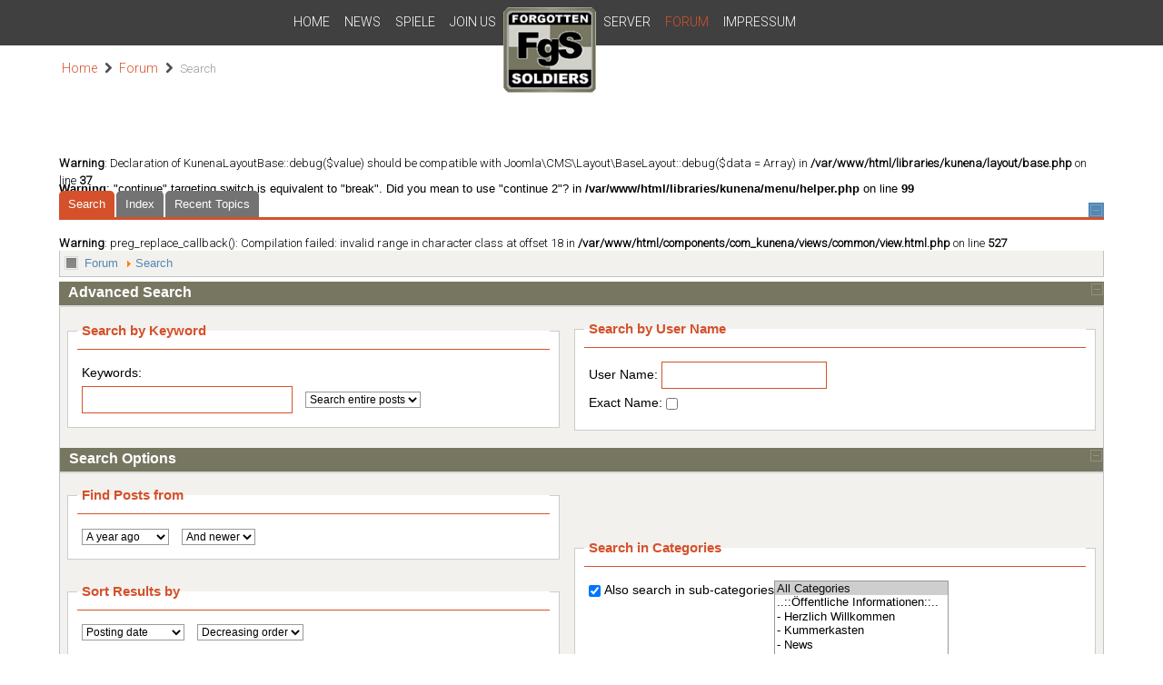

--- FILE ---
content_type: text/html; charset=utf-8
request_url: https://fgs-clan.net/index.php/forum/search
body_size: 7076
content:
<!doctype html>
<html xml:lang="en-gb" lang="en-gb" >
<head>
        <meta http-equiv="X-UA-Compatible" content="IE=Edge" />
		<meta name="viewport" content="width=device-width, initial-scale=1.0, user-scalable=no">
        <meta name="viewport" content="width=device-width, initial-scale=1" />
        <meta name="HandheldFriendly" content="true" />
        <script type="text/javascript">
        if(navigator.appVersion.indexOf("MSIE 9.")!=-1){
            document.documentElement.className += " ie9";
        } else if(navigator.appVersion.indexOf("MSIE 8.")!=-1){
            document.documentElement.className += " ie8";
        } else if(navigator.appVersion.indexOf("MSIE 7.")!=-1){
            document.documentElement.className += " ie7";
        }
        </script>
	    <meta http-equiv="content-type" content="text/html; charset=utf-8" />
	<meta name="generator" content="Joomla! - Open Source Content Management" />
	<title>FgS Clan Forum: Advanced Search</title>
	<link href="/index.php/forum/search" rel="canonical" />
	<link href="/templates/sportdigga/favicon.ico" rel="shortcut icon" type="image/vnd.microsoft.icon" />
	<link href="/components/com_kunena/template/blue_eagle/css/mediaboxAdv-min.css" rel="stylesheet" type="text/css" />
	<link href="/components/com_kunena/template/blue_eagle/css/kunena.forum-min.css" rel="stylesheet" type="text/css" />
	<link href="/components/com_kunena/template/blue_eagle/css/kunena.responsive-min.css" rel="stylesheet" type="text/css" />
	<link href="/components/com_kunena/template/blue_eagle/css/kunena.default-min.css" rel="stylesheet" type="text/css" />
	<link href="/components/com_kunena/template/blue_eagle/css/kunena.20-min.css" rel="stylesheet" type="text/css" />
	<link href="/plugins/system/jcemediabox/css/jcemediabox.css?1d12bb5a40100bbd1841bfc0e498ce7b" rel="stylesheet" type="text/css" />
	<link href="/plugins/system/jcemediabox/themes/standard/css/style.css?50fba48f56052a048c5cf30829163e4d" rel="stylesheet" type="text/css" />
	<link href="/templates/sportdigga/css-compiled/menu-25dedece4db4308048457b820a09ed2d.css" rel="stylesheet" type="text/css" />
	<link href="/libraries/gantry/css/grid-responsive.css" rel="stylesheet" type="text/css" />
	<link href="/templates/sportdigga/css-compiled/bootstrap.css" rel="stylesheet" type="text/css" />
	<link href="/templates/sportdigga/css-compiled/master-9dc55d5ddd0de2c2054e8fd072ce4db3.css" rel="stylesheet" type="text/css" />
	<link href="/templates/sportdigga/css-compiled/mediaqueries.css" rel="stylesheet" type="text/css" />
	<link href="//fonts.googleapis.com/css?family=Roboto:100" rel="stylesheet" type="text/css" />
	<link href="//fonts.googleapis.com/css?family=Roboto:300" rel="stylesheet" type="text/css" />
	<style type="text/css">
	/* Kunena Custom CSS */
	#Kunena div.kblock > div.kheader,#Kunena .kblock div.kheader { background: #777661 !important; }
	#Kunena #ktop { border-color: #777661; }
	#Kunena #ktop span.ktoggler { background: #777661; }
	#Kunena #ktab a:hover,
	#Kunena #ktab li.Kunena-item-active a	{ background-color: #777661; }
	#Kunena #ktab ul.menu li.active a { background-color: #777661; }
	#Kunena a:link,
	#Kunena a:visited,
	#Kunena a:active {color: #777661;}
	#Kunena a:focus {outline: none;}
	#Kunena a:hover {color: #FF0000;}	#Kunena a:link,
	#Kunena a:visited,
	#Kunena a:active {color: #5388B4;}
	#Kunena a:focus {outline: none;}	#Kunena div.kannouncement div.kheader { background: #5388B4 !important; }	#Kunena div#kannouncement .kanndesc { background: #FFFFFF; }	#Kunena div.kfrontstats div.kheader { background: black !important; }	#Kunena div.kwhoisonline div.kheader { background: black !important; }	#Kunena #ktab a { background-color: #737373 !important; }	#Kunena #ktab ul.menu li.active a,#Kunena #ktab li#current.selected a { background-color: #D5512B !important; }	#Kunena #ktab a:hover { background-color: #D5512B !important; }	#Kunena #ktop { border-color: #D5512B !important; }	#Kunena #ktab a span { color: #FFFFFF !important; }	#Kunena #ktab #current a span { color: #FFFFFF !important; }	#Kunena #ktop span.ktoggler { background-color: #5388B4 !important; }	#Kunena .kicon-profile { background-image: url("/components/com_kunena/template/blue_eagle/media/iconsets/profile/default/default.png"); }
	#Kunena .kicon-button { background-image: url("/components/com_kunena/template/blue_eagle/media/iconsets/buttons/default/default.png") !important; }
	#Kunena #kbbcode-toolbar li a,#Kunena #kattachments a { background-image:url("/components/com_kunena/template/blue_eagle/media/iconsets/editor/default/default.png"); }
	/* End of Kunena Custom CSS */
h1,h2,h3,h4,h5,h6,.title { font-family: 'Roboto', 'Helvetica', arial, sans-serif; font-weight: 100; }

body { font-family: 'Roboto', 'Helvetica', arial, sans-serif; font-weight: 300; }

.gf-menu, .gf-menu .item, .breadcrumb { font-family: 'Roboto', 'Helvetica', arial, sans-serif; font-weight: 300;}

                    #ct-menu-surround  #rt-logo {
                        display: none;
                    }

                    #ct-menu-surround  #rt-logo-small {
                        display: none;
                    }
                
	</style>
	<script type="application/json" class="joomla-script-options new">{"csrf.token":"e9a5c715c7d287a68adb41e578dfa110","system.paths":{"root":"","base":""}}</script>
	<script src="/media/system/js/mootools-core.js?882f7402ccdf1ac98978053c8c1216b6" type="text/javascript"></script>
	<script src="/media/system/js/core.js?882f7402ccdf1ac98978053c8c1216b6" type="text/javascript"></script>
	<script src="/media/system/js/mootools-more.js?882f7402ccdf1ac98978053c8c1216b6" type="text/javascript"></script>
	<script src="/media/kunena/js/mediaboxAdv.js" type="text/javascript"></script>
	<script src="/media/kunena/js/default.js" type="text/javascript"></script>
	<script src="/plugins/system/jcemediabox/js/jcemediabox.js?0c56fee23edfcb9fbdfe257623c5280e" type="text/javascript"></script>
	<script src="/media/jui/js/jquery.min.js?882f7402ccdf1ac98978053c8c1216b6" type="text/javascript"></script>
	<script src="/media/jui/js/jquery-noconflict.js?882f7402ccdf1ac98978053c8c1216b6" type="text/javascript"></script>
	<script src="/media/jui/js/jquery-migrate.min.js?882f7402ccdf1ac98978053c8c1216b6" type="text/javascript"></script>
	<script src="/media/jui/js/bootstrap.min.js?882f7402ccdf1ac98978053c8c1216b6" type="text/javascript"></script>
	<script src="/libraries/gantry/js/browser-engines.js" type="text/javascript"></script>
	<script src="/templates/sportdigga/js/rokmediaqueries.js" type="text/javascript"></script>
	<script src="/modules/mod_roknavmenu/themes/default/js/rokmediaqueries.js" type="text/javascript"></script>
	<script src="/modules/mod_roknavmenu/themes/default/js/responsive.js" type="text/javascript"></script>
	<script src="/modules/mod_roknavmenu/themes/default/js/responsive-selectbox.js" type="text/javascript"></script>
	<script type="text/javascript">
// <![CDATA[
var kunena_toggler_close = "Collapse";
var kunena_toggler_open = "Expand";
// ]]>JCEMediaBox.init({popup:{width:"",height:"",legacy:0,lightbox:0,shadowbox:0,resize:1,icons:1,overlay:1,overlayopacity:0.8,overlaycolor:"#000000",fadespeed:500,scalespeed:500,hideobjects:0,scrolling:"fixed",close:2,labels:{'close':'Close','next':'Next','previous':'Previous','cancel':'Cancel','numbers':'{$current} of {$total}'},cookie_expiry:"",google_viewer:0},tooltip:{className:"tooltip",opacity:0.8,speed:150,position:"br",offsets:{x: 16, y: 16}},base:"/",imgpath:"plugins/system/jcemediabox/img",theme:"standard",themecustom:"",themepath:"plugins/system/jcemediabox/themes",mediafallback:0,mediaselector:"audio,video"});</script>
	<link rel="alternate" type="application/rss+xml" title="get the latest posts directly to your desktop" href="/index.php/forum/topics/mode-topics?format=feed" />
        <script type="text/javascript">
        <!--
            // windows phone IE10 snap mode fix
            (function() {
                    if ("-ms-user-select" in document.documentElement.style && ( navigator.userAgent.match(/IEMobile\/10\.0/) || navigator.userAgent.match(/IEMobile\/11\.0/) ) ) {
                            var msViewportStyle = document.createElement("style");
                            msViewportStyle.appendChild(
                                    document.createTextNode("@-ms-viewport{width:auto!important}")
                            );
                            document.getElementsByTagName("head")[0].appendChild(msViewportStyle);
                    }
            })();
        //-->
        </script>
        
        <script type="text/javascript">
        <!--
        jQuery(document).ready(function(){
            setTimeout(function(){
                    ct_set_center();
                    if(jQuery('#rt-showcase').size() !== 0){
                        jQuery('#rt-mainbody-surround').css('margin-top','0');
                        jQuery('#rt-mainbody-surround').css('padding-top','0');
                    }
                    if(jQuery('.gf-menu-device-wrapper-sidemenu').size() === 0){

                        jQuery('.gf-menu-toggle').addClass('ct-toggle-disabled');
                        jQuery('#ct-menu').prepend(jQuery('.responsive-type-selectbox'));
                        
                    }
                    jQuery('#ct-menu').prepend(
                        jQuery('#rt-logo-img').clone().attr('id','rt-logo-img-responsive')
                    );
                    jQuery('#rt-logo-img-responsive').css("cursor","pointer");
                    jQuery('#rt-logo-img-responsive').click(
                            function(){
                                location.href = jQuery('#rt-logo').attr('href');
                            }
                    );
                }
                
            ,1);
                        // default state not displayed
            jQuery('#rt-logo').css('display','none');
            jQuery('#rt-logo-small').css('display','none');
            
            // add some effects to the logos
            jQuery('#ct-menu-surround').addClass('ct-centered-menu');
            
            jQuery('#rt-logo').addClass('animated').addClass('flipInY');
            jQuery('#rt-logo-small').addClass('animated').addClass('pulse');
            
            // adjust centered logo width and center
                        jQuery('#ct-menu-surround .gf-menu').css('padding-left','0px');
            jQuery('#ct-menu-surround .gf-menu').css('padding-right','0px');
            jQuery('#ct-menu-surround #rt-logo-img').css('margin-top','-7px');
            jQuery('#rt-logo-small-img').css('margin-top','-7px');
            
            var menuRootLevelSize = jQuery('#ct-menu-surround .gf-menu.l1 > li').size();
            jQuery('#ct-menu-surround .gf-menu.l1 > li').each(
                function(i){
                    if((menuRootLevelSize/2)-1 <= i){
                        jQuery('#ct-logo-block').remove();
                        jQuery(this).after('<li id="ct-logo-block"></li>');
                        jQuery('#rt-logo').appendTo('#ct-logo-block');
                        jQuery('#rt-logo-small').appendTo('#ct-logo-block');
                        jQuery('#rt-logo').css('display','block');
                        jQuery('#rt-logo-small').css('display','none');
                        jQuery('#ct-menu-surround .logo-block').css('display','none');
                        if(typeof jQuery('#rt-logo').get(0) === "undefined"){
                            jQuery('#ct-logo-block').css('display','none');
                        }
                        return false;
                    }
                }
            );      
                                
            // manage centered logo disappear on scrolling
            function ct_set_center(){
                                if(jQuery(this).scrollTop() > 1 || true){
                        jQuery('#rt-logo').css('display','none');
                                                jQuery('#rt-logo-small').css('display','block');
                                                if(typeof jQuery('#rt-logo-small').get(0) === "undefined"){
                            jQuery('#ct-logo-block').css('display','none');
                        }
                        jQuery('#ct-logo-block').addClass('ct-logo-block-small');
                } else if(jQuery(this).scrollTop() <= 1){
                        jQuery('#rt-logo').css('display','block');
                        jQuery('#rt-logo-small').css('display','none');
                        jQuery('#ct-logo-block').css('display','block');
                        jQuery('#ct-logo-block').removeClass('ct-logo-block-small');
                }
                jQuery('#ct-menu-surround .gf-menu').sport_menu_center();
            }
            
            var is_iOS = navigator.userAgent.match(/iPhone/i) != null || navigator.userAgent.match(/iPod/i) != null || navigator.userAgent.match(/iPad/i) != null;
            if(is_iOS){
                jQuery(window).bind('touchmove',ct_set_center);
                jQuery(window).bind('touchend',ct_set_center);
            }else{
                jQuery(window).scroll(ct_set_center);
            }
            
            // keep the entire menu centered
            jQuery.fn.sport_menu_center = function ()
            {
                var newWidth = 0;
                jQuery('#ct-menu-surround .gf-menu.l1 > li').each(
                        function(){
                            newWidth += jQuery(this).width();
                        }
                );
                if(newWidth > 0){
                    jQuery('#ct-menu-surround .gf-menu').width(newWidth + Math.round( (newWidth / 100) * 10 ) );
                }
                return this;
            };
            
            jQuery('#ct-menu-surround .gf-menu').sport_menu_center();
            jQuery(window).resize(function(){
                jQuery('#ct-menu-surround .gf-menu').sport_menu_center();
            });
                        
            // enable the menu if everything is setup
            jQuery('#ct-menu').css("display","block");
            
            // find closest rt-container and prepend the modules with class suffix ct-first
            jQuery('.ct-first-showcase').closest('.rt-container').prepend(jQuery('.ct-first-showcase'));
            jQuery('.ct-first-feature').closest('.rt-container').prepend(jQuery('.ct-first-feature'));
            jQuery('.ct-first-bottom').closest('.rt-container').prepend(jQuery('.ct-first-bottom'));
                        jQuery('body').append('<div id="toTop"><li class="icon-chevron-up"></li></div>');
            jQuery(window).scroll(function () {
                    if (jQuery(this).scrollTop() != 0) {
                            jQuery('#toTop').fadeIn();
                    } else {
                            jQuery('#toTop').fadeOut();
                    }
            });
            window.addEvent("domready",function(){var b=document.id("toTop");if(b){var a=new Fx.Scroll(window);b.setStyle("outline","none").addEvent("click",function(c){c.stop(); a.toTop();});}});
                    });
        //-->
        </script>
</head>
<body  class="logo-type-gantry logo_small-type-gantry font1-family1-g:roboto font1-weight1-100 font2-family2-g:roboto font2-weight2-300 font3-family3-g:roboto font3-weight3-300 menu-type-dropdownmenu layout-mode-responsive col12">
    
    
        <div id="ct-menu-surround">
        <div id="ct-menu">
            <div class="rt-container">
                    <div class="rt-grid-12 rt-alpha rt-omega">
            <div class="rt-block logo-block">
            <a href="/" id="rt-logo"><img id="rt-logo-img" alt="" src="/templates/sportdigga/images/logo/logo-large.png" alt=""/></a>
        </div>
        
        <div class="rt-block logo-block-small">
            <a href="/" id="rt-logo-small"><img id="rt-logo-small-img" alt="" src="/templates/sportdigga/images/logo/logo-small.png" alt=""/></a>
        </div>
        
	<div class="rt-block menu-block">
		<div class="gf-menu-device-container responsive-type-selectbox"></div>
<ul class="gf-menu l1 " >
                    <li class="item101" >

            <a class="item" href="/index.php"  >

                                Home                            </a>


                    </li>
                            <li class="item126 parent" >

            <a class="item" href="/index.php/news"  >

                                News                                <span class="border-fixer"></span>
                            </a>


            
                                    <div class="dropdown columns-1 " style="width:180px;">
                                                <div class="column col1"  style="width:180px;">
                            <ul class="l2">
                                                                                                                    <li class="item145" >

            <a class="item" href="/index.php/news/unsere-videos"  >

                                Videos                            </a>


                    </li>
                                                                                                        </ul>
                        </div>
                                            </div>

                                    </li>
                            <li class="item133 parent" >

            <a class="item" href="/index.php/spiele"  >

                                Spiele                                <span class="border-fixer"></span>
                            </a>


            
                                    <div class="dropdown columns-1 " style="width:180px;">
                                                <div class="column col1"  style="width:180px;">
                            <ul class="l2">
                                                                                                                    <li class="item135" >

            <a class="item" href="/index.php/spiele/america-s-army"  >

                                America&#039;s Army                            </a>


                    </li>
                                                                                                                                                                <li class="item134" >

            <a class="item" href="/index.php/spiele/battlefield-4"  >

                                Battlefield 4                            </a>


                    </li>
                                                                                                                                                                <li class="item136" >

            <a class="item" href="/index.php/spiele/minecraft"  >

                                Minecraft                            </a>


                    </li>
                                                                                                                                                                <li class="item137" >

            <a class="item" href="/index.php/spiele/payday-2"  >

                                PayDay 2                            </a>


                    </li>
                                                                                                        </ul>
                        </div>
                                            </div>

                                    </li>
                            <li class="item139" >

            <a class="item" href="/index.php/join-us"  >

                                Join us                            </a>


                    </li>
                            <li class="item205 parent" >

            <a class="item" href="/index.php/server/teamspeak"  >

                                Server                                <span class="border-fixer"></span>
                            </a>


            
                                    <div class="dropdown columns-1 " style="width:180px;">
                                                <div class="column col1"  style="width:180px;">
                            <ul class="l2">
                                                                                                                    <li class="item127" >

            <a class="item" href="/index.php/server/teamspeak"  >

                                Teamspeak                            </a>


                    </li>
                                                                                                        </ul>
                        </div>
                                            </div>

                                    </li>
                            <li class="item114 parent active" >

            <a class="item" href="/index.php/forum"  >

                                Forum                                <span class="border-fixer"></span>
                            </a>


            
                                    <div class="dropdown columns-1 " style="width:180px;">
                                                <div class="column col1"  style="width:180px;">
                            <ul class="l2">
                                                                                                                    <li class="item122 active last" >

            <a class="item" href="/index.php/forum/search"  >

                                Search                            </a>


                    </li>
                                                                                                                                                                <li class="item115" >

            <a class="item" href="/index.php/forum/index"  >

                                Index                            </a>


                    </li>
                                                                                                                                                                <li class="item116" >

            <a class="item" href="/index.php/forum/recent"  >

                                Recent Topics                            </a>


                    </li>
                                                                                                        </ul>
                        </div>
                                            </div>

                                    </li>
                            <li class="item138" >

            <a class="item" href="/index.php/impressum"  >

                                Impressum                            </a>


                    </li>
            </ul>		<div class="clear"></div>
	</div>
	
</div>
                    <div class="clear"></div>
            </div>
        </div>
        <div id="ct-logo-block"></div>
    </div>
    
       
        
    
    
    
	        <div id="ct-showcase-divider"></div>
	<div id="rt-transition">
                <div id="rt-mainbody-surround">
                                                <div id="rt-drawer">
                            <div class="rt-container">
                                                                <div class="clear"></div>
                            </div>
                        </div>
                        												<div id="rt-breadcrumbs">
				<div class="rt-container">
					<div class="rt-grid-12 rt-alpha rt-omega">
               <div class="rt-block ">
           	<div class="module-surround">
	           		                	<div class="module-content">
	                		<div aria-label="Breadcrumbs" role="navigation">
	<ul itemscope itemtype="https://schema.org/BreadcrumbList" class="breadcrumb">
					<li class="active">
				<span class="divider icon-location"></span>
			</li>
		
						<li itemprop="itemListElement" itemscope itemtype="https://schema.org/ListItem">
											<a itemprop="item" href="/index.php" class="pathway"><span itemprop="name">Home</span></a>
					
											<span class="divider">
							<img src="/media/system/images/arrow.png" alt="" />						</span>
										<meta itemprop="position" content="1">
				</li>
							<li itemprop="itemListElement" itemscope itemtype="https://schema.org/ListItem">
											<a itemprop="item" href="/index.php/forum" class="pathway"><span itemprop="name">Forum</span></a>
					
											<span class="divider">
							<img src="/media/system/images/arrow.png" alt="" />						</span>
										<meta itemprop="position" content="2">
				</li>
							<li itemprop="itemListElement" itemscope itemtype="https://schema.org/ListItem" class="active">
					<span itemprop="name">
						Search					</span>
					<meta itemprop="position" content="3">
				</li>
				</ul>
</div>
	                	</div>
                	</div>
           </div>
	
</div>
					<div class="clear"></div>
				</div>
			</div>
															<div class="rt-container">
		    		          
<div id="rt-main" class="mb12">
                <div class="rt-container">
                    <div class="rt-grid-12 ">
                                                						<div class="rt-block">
	                        <div id="rt-mainbody">
								<div class="component-content">
	                            	<br />
<b>Warning</b>:  Declaration of KunenaLayoutBase::debug($value) should be compatible with Joomla\CMS\Layout\BaseLayout::debug($data = Array) in <b>/var/www/html/libraries/kunena/layout/base.php</b> on line <b>37</b><br />
<!--[if lte IE 7]>
<link rel="stylesheet" href="/components/com_kunena/template/blue_eagle/css/kunena.forum.ie7.css" type="text/css" />
<![endif]-->
<div id="Kunena" class="layout container-fluid">
<div id="ktop">
	<div id="ktopmenu">
		<div id="ktab"><br />
<b>Warning</b>:  "continue" targeting switch is equivalent to "break". Did you mean to use "continue 2"? in <b>/var/www/html/libraries/kunena/menu/helper.php</b> on line <b>99</b><br />

<ul class="menu">
<li id="current" class="item122 active"><a  href="/index.php/forum/search" ><span>Search</span></a></li><li class="item115"><a  href="/index.php/forum/index" ><span>Index</span></a></li><li class="item116"><a  href="/index.php/forum/recent" ><span>Recent Topics</span></a></li></ul>
</div>
	</div>
	<span class="ktoggler fltrt"><a class="ktoggler close" title="Collapse" rel="kprofilebox"></a></span>
</div>
<br />
<b>Warning</b>:  preg_replace_callback(): Compilation failed: invalid range in character class at offset 18 in <b>/var/www/html/components/com_kunena/views/common/view.html.php</b> on line <b>527</b><br />

<div class="kblock kpathway breadcrumbs-1">
	<div class="kcontainer">
		<div class="ksectionbody">
			<div class = "kforum-pathway">
				<div class="path-element-first"><a href="/index.php/forum">Forum</a></div>
								<div class="path-element"><a href="/index.php/forum/search">Search</a></div>
							</div>
		</div>
	</div>
</div>
<div class="kblock kadvsearch">
	<div class="kheader">
		<span class="ktoggler"><a class="ktoggler  close" title="Collapse" rel="advsearch"></a></span>
		<h2><span>Advanced Search</span></h2>
	</div>
	<div class="kcontainer">
		<div class="kbody">
<form action="/index.php/forum" method="post" name="searchform" id="searchform">
	<input type="hidden" name="view" value="search" />
	<input type="hidden" name="task" value="results" />
	<input type="hidden" name="e9a5c715c7d287a68adb41e578dfa110" value="1" />
	<table id="kforumsearch">
		<tbody id="advsearch">
			<tr class="krow1">
				<td class="kcol">
					<fieldset class="fieldset">
						<legend>Search by Keyword</legend>
						<label class="searchlabel" for="keywords">Keywords:</label>
						<input id="keywords" type="text" class="ks input" name="query" size="30" value="" />
						<select id="mode" name="titleonly" class="ks">
	<option value="0" selected="selected">Search entire posts</option>
	<option value="1">Search titles only</option>
</select>
					</fieldset>
				</td>
				<td class="kcol">
					<fieldset class="fieldset">
						<legend>Search by User Name</legend>
						<label class="searchlabel">User Name:
							<input id="kusername" class="ks input" type="text" name="searchuser" value="" />
						</label>
												<label class="searchlabel">
							Exact Name:
							<input type="checkbox" name="exactname" value="1"  />
						</label>
					</fieldset>
				</td>
			</tr>
			<tr>
				<th colspan="2">
					<div class="kheader">
						<span class="ktoggler" id="search_opt_status"><a class="ktoggler close" title="Collapse" rel="advsearch_options"></a></span>
						<h2><span>Search Options</span></h2>
					</div>
				</th>
			</tr>
			<tr class="krow1" id="advsearch_options">
				<td class="kcol">

					<fieldset class="fieldset" id="search-posts-date">
						<legend>
							Find Posts from						</legend>
						<select id="date" name="searchdate" class="ks">
	<option value="lastvisit">Last visit</option>
	<option value="1">Yesterday</option>
	<option value="7">A week ago</option>
	<option value="14">2 weeks ago</option>
	<option value="30">A month ago</option>
	<option value="90">3 months ago</option>
	<option value="180">6 months ago</option>
	<option value="365" selected="selected">A year ago</option>
	<option value="all">Any date</option>
</select>
						<select id="beforeafter" name="beforeafter" class="ks">
	<option value="after" selected="selected">And newer</option>
	<option value="before">And older</option>
</select>
					</fieldset>

					<fieldset class="fieldset" id="search-posts-sort">
						<legend>
							Sort Results by						</legend>
						<select id="sort" name="sortby" class="ks">
	<option value="title">Title</option>
	<option value="views">Number of views</option>
	<option value="lastpost" selected="selected">Posting date</option>
	<option value="forum">Category</option>
</select>
						<select id="order" name="order" class="ks">
	<option value="inc">Increasing order</option>
	<option value="dec" selected="selected">Decreasing order</option>
</select>
					</fieldset>

					<fieldset class="fieldset" id="search-posts-start">
						<legend>
							Jump to Result Number						</legend>
						<input class="ks input" type="text" name="limitstart" value="0" size="5" />
						<select id="limit" name="limit" class="ks">
	<option value="5">Show 5 Search Results</option>
	<option value="10">Show 10 Search Results</option>
	<option value="15" selected="selected">Show 15 Search Results</option>
	<option value="20">Show 20 Search Results</option>
</select>
					</fieldset>
				</td>
				<td class="kcol">
					<fieldset class="fieldset">
						<legend>Search in Categories</legend>
						<select name="catids[]" id="categorylist" class="inputbox" size="8" multiple="multiple"><option value="0" selected="selected">All Categories</option>
<option value="1"> ..::&Ouml;ffentliche Informationen::..</option>
<option value="2">-  Herzlich Willkommen</option>
<option value="3">-  Kummerkasten</option>
<option value="5">-  News</option>
<option value="8"> ..::Spiele::..</option>
<option value="9">-  America's Army</option>
<option value="10">-  Battlefield</option>
<option value="11">-  Minecraft</option>
<option value="12">-  Pay Day 2</option>
<option value="13"> ..::PC-Support::..</option>
<option value="14">-  Hardware</option>
<option value="15">-  Software</option>
</select>						<label id="childforums-lbl">
							<input type="checkbox" name="childforums" value="1" checked="checked" />
							<span onclick="document.searchform.childforums.checked=(! document.searchform.childforums.checked);">Also search in sub-categories</span>
						</label>
					</fieldset>
									</td>
			</tr>
			<tr>
				<td colspan="2" class="kcenter">
					<input class="kbutton ks" type="submit" value="Search"/>
					<input class="kbutton ks" type="reset" value="Cancel" onclick="window.location='/index.php/forum';"/>
				</td>
			</tr>
		</tbody>
	</table>
</form>
		</div>
	</div>
</div>


<div class="kblock kpathway breadcrumbs-2">
	<div class="kcontainer">
		<div class="ksectionbody">
			<div class = "kforum-pathway">
				<div class="path-element-first"><a href="/index.php/forum">Forum</a></div>
								<div class="path-element"><a href="/index.php/forum/search">Search</a></div>
							</div>
		</div>
	</div>
</div>
<!-- Module position: kunena_bottom -->
<div class="krss-block"><a href="/index.php/forum/topics/mode-topics?format=feed" rel="follow"><span class="kicon krss" title="get the latest posts directly to your desktop"></span></a></div>
<div class="kfooter">
	<span class="kfooter-time">Time to create page: 0.066 seconds</span>
</div>
</div>
<div style="text-align:center"><a href="/index.php/forum/credits" rel="follow" style="display: inline; visibility: visible; text-decoration: none;">Powered by</a> <a href="http://www.kunena.org" rel="follow" target="_blank" style="display: inline; visibility: visible; text-decoration: none;">Kunena Forum</a></div>
								</div>
	                        </div>
						</div>
                                                                    </div>
                                        <div class="clear"></div>
                </div>
            </div>
		    	</div>
											</div>
	</div>
			<footer id="rt-footer-surround">
						<div id="rt-copyright">
			<div class="rt-container">
				<div class="rt-grid-6 rt-alpha">
    	<div class="clear"></div>
	<div class="rt-block">
		<div style="clear:both; display: block; text-align: center; margin-top: 20px;"><img style="margin: 0 auto;" src="/templates/sportdigga/images/crosstec.png" width="170" height="80"/></div>	</div>
	
</div>
<div class="rt-grid-6 rt-omega">
               <div class="rt-block ">
           	<div class="module-surround">
	           		                	<div class="module-content">
	                		<div class="footer1">Copyright &#169; 2026 FgS. All Rights Reserved.</div>
<div class="footer2"><a href="https://www.joomla.org">Joomla!</a> is Free Software released under the <a href="https://www.gnu.org/licenses/gpl-2.0.html">GNU General Public License.</a></div>
	                	</div>
                	</div>
           </div>
	
</div>
				<div class="clear"></div>
			</div>
		</div>
			</footer>
				</body>
</html>


--- FILE ---
content_type: text/css
request_url: https://fgs-clan.net/components/com_kunena/template/blue_eagle/css/kunena.forum-min.css
body_size: 9520
content:
@charset "utf-8";#Kunena{padding:0;margin:0;line-height:1.333em}#Kunena table tr th,#Kunena table tr td,#Kunena div,#Kunena p,#Kunena span,#Kunena ul li,#Kunena ul li a{font-size:1em;line-height:auto}#Kunena sup{vertical-align:super}#Kunena sub{vertical-align:sub}#Kunena ul li,#Kunena ul li a{background:0;margin:0;padding:0}#Kunena td.visible-desktop{display:table-cell !important}#Kunena form,#Kunena select,#Kunena textarea,#Kunena input{margin:0;width:auto;height:auto}#Kunena h1,#Kunena h2,#Kunena h3,#Kunena h4{border:0;box-shadow:none;text-shadow:none}#Kunena .clr{clear:both;height:1px;overflow:hidden}#Kunena .fltlft{float:left}#Kunena .fltrt{float:right}#Kunena .kright{text-align:right}#Kunena .kleft{text-align:left}#Kunena .kcenter{text-align:center}#Kunena .nowrap{white-space:nowrap}#Kunena .divider{margin:0 3px}#Kunena .hidden{overflow:hidden}#Kunena a{text-decoration:none;font-weight:normal}#Kunena a:focus{outline:0}#Kunena .overflow{display:table;table-layout:fixed;width:100%}#Kunena .kxs{font-size:.75em}#Kunena .kms{font-size:.833em}#Kunena .ks{font-size:.917em}#Kunena .km{font-size:1em}#Kunena .kl{font-size:1.333em}#Kunena .kxl{font-size:1.417em}#Kunena .kxxl{font-size:1.667em}#Kunena input.ksmall{width:25%}#Kunena input.kmedium{width:45%}#Kunena input.klarge{width:95%}#Kunena textarea,#Kunena textarea.kmedium{font-size:12px;width:95%;height:10em}#Kunena textarea.ksmall{height:5em}#Kunena textarea.klarge{height:20em}#Kunena .knewchar{font-weight:bold;margin-left:3px;font-size:.75em;vertical-align:top;white-space:nowrap}#Kunena table{width:100%;border-collapse:collapse;padding:0;margin:0}#Kunena div.kblock{display:table;table-layout:fixed;width:100%;border:0;margin:5px 0 0 0;clear:both;border-bottom:1px solid}#Kunena .kblock div.kheader{border-bottom:2px solid;padding:0 10px 0 10px}#Kunena .kheader h2,#Kunena .kheader h2 a{font-weight:bold;margin-bottom:0;padding:0}#Kunena div.kblock div.ktitle{text-align:left;display:table-row;width:100%;margin:0;word-wrap:break-word;overflow:hidden}#Kunena div.kblock div.ktitle h1,#Kunena div.kblock div.ktitle h2{border:0;display:block;line-height:1.9em;font-size:1.333em;text-indent:0;padding-top:2px;margin:0 10px;padding:2px 0;width:auto}#Kunena div.kblock span.ktoggler{float:right;top:1px;right:-10px;height:1px;position:relative}#Kunena .ktoggler.close a:hover{color:red;background:url("../images/expand.gif") no-repeat scroll 0 0 transparent}#Kunena .ktoggler.open a:hover{color:red;background:url("../images/shrink.gif") no-repeat scroll 0 0 transparent}#Kunena div.kblock span.select-toggle{float:right;top:5px;right:8px;height:1px;position:relative}#Kunena div.kblock div.kcontainer{display:table-row}#Kunena div.kblock div.kbody{border-style:solid;border-width:0 1px;overflow:hidden;word-wrap:break-word}#Kunena div.kblock label{clear:both}#Kunena div.kblock div.khelprulescontent,#Kunena div.kblock div.kfheadercontent{vertical-align:top;padding:15px}#Kunena div.kblock div.khelprulesjump{border:1px solid}#Kunena div.kblock div.kactions{padding:5px 10px;line-height:13px}#Kunena table.kblock{width:100%;margin:5px 0 0 0;clear:both;border-spacing:0}#Kunena tr.krow0 td{padding:4px 8px}#Kunena tr.krow1 td{padding:4px 8px}#Kunena tr.krow2 td{padding:4px 8px}#Kunena table.kblock .kcol{padding:4px 8px}#Kunena .kcol-annid{text-align:center;width:5%}#Kunena .kcol-anndate{width:15%}#Kunena .kcol-anntitle{width:50%}#Kunena .kcol-annpublish{text-align:center;width:10%}#Kunena .kcol-annedit{text-align:center;width:10%}#Kunena .kcol-anndelete{text-align:center;width:10%}#Kunena table.kblocktable .knewchar{font-size:.583em}#Kunena tr.ksth{font-size:1em}#Kunena tr.ksth th{padding:3px 5px;text-align:center}#Kunena td#kpost-buttons{text-align:center}#Kunena tr.krow1 td.kcc-row1,#Kunena tr.krow2 td.kcc-row1{background:0}#Kunena td.kcol-ktopicreplies{text-align:center;width:1%}#Kunena td.kcol-ktopicreplies strong{display:block;font-size:2.091em;font-weight:normal;margin:4px 0}#Kunena span.kcat-topics,#Kunena span.kcat-replies{text-align:center;font-size:1em}#Kunena span.kcat-topics-number,#Kunena span.kcat-replies-number{display:block;font-size:1.417em;margin:5px 0}#Kunena .ktopic-latest-post,#Kunena .ktopic-date{font-size:.917em}#Kunena a.ktopic-title{font-weight:bold;font-size:1.25em}#Kunena div.ktopic-title-cover{text-align:left}#Kunena div.ktopic-details{clear:left;font-size:.977em}#Kunena .klatest-avatar,#Kunena .ktopic-latest-post-avatar{display:block;height:auto;width:36px;padding:1px;margin:4px 6px 2px 0;border:1px solid;float:left}#Kunena img.klist-avatar,#Kunena .klist-avatar{height:auto;width:36px;border:0}#Kunena .klatest-post-info{display:block}#Kunena .kcredits{height:31px;line-height:26px}#Kunena td.kcredits-kintro{vertical-align:middle;padding:0 15px}#Kunena .kfooter{font-size:.833em}#Kunena td.kcol-first{border-left:0;border-bottom:1px solid;padding:4px 8px;vertical-align:middle;white-space:nowrap}#Kunena td.kcol-mid{border-left:1px solid;border-bottom:1px solid;padding:4px 8px;vertical-align:middle}#Kunena td.kcol-last{border-left:1px solid;border-bottom:1px solid;padding:4px 8px;vertical-align:middle}#Kunena td.ktopicmodule{padding:0}#Kunena td.ktopicmoderation{width:1%;vertical-align:middle}#Kunena td.kcol-ktopiclastpost{font-size:.917em;width:25%;vertical-align:middle}#Kunena #ktop{margin:0;border-style:solid;border-top-width:0;border-right-width:0;border-bottom-width:3px;border-left-width:0;vertical-align:bottom;line-height:0}#Kunena #ktop span.ktoggler{margin:-16px 0;padding:1px 1px 0}#Kunena #ktopmenu{margin:.33em 0;display:inline}#Kunena #ktab{margin:0 20px 0 0;top:0}#Kunena #ktab ul{margin:0;padding:0;list-style:none;display:inline-block}#Kunena #ktab ul ul{margin:-2px 2px;padding:0;list-style:none;float:left}#Kunena #ktab li,#Kunena #ktab div.moduletable ul.menu li{display:inline;float:left;margin:2px 2px 0 0 !important;padding:0;border:0}#ktab div.moduletable{background:0;margin-bottom:0}#ktab div.moduletable ul.menu,#ktab div.moduletable ul.menu li a,#ktab div.moduletable ul.menu li a span{background-image:none !important;font-size:1em;line-height:2em}#Kunena #ktab a{margin:0;padding:0 10px;text-decoration:none;border:0;display:block;float:left;border-radius:5px 5px 0 0;-moz-border-radius:5px 5px 0 0;-webkit-border-radius:5px 5px 0 0;font-size:1em;line-height:2.3em;text-indent:0}#Kunena #ktab a span{display:block;font-size:1em;line-height:2.3em;text-indent:0;padding:0}#Kunena #ktab a:hover,#Kunena #ktab li.Kunena-item-active a{background-position:right bottom}#Kunena #ktab a:hover span,#Kunena #ktab li.Kunena-item-active a span{background-position:left bottom;font-style:normal;text-decoration:none}#Kunena select#searchlist{margin-bottom:10px;float:left}#Kunena select,#Kunena select:focus,#Kunena select:hover{border:1px solid;padding:0}#Kunena td.td-1{vertical-align:top}#Kunena div.moduletable{margin:0;padding:0;border:0}#Kunena option{background:none repeat scroll 0 0;font-size:.917em;padding:0 10px 0 2px}#Kunena .button,#Kunena .kbutton{background:none repeat scroll 0 0;font-size:.917em;border:1px solid;padding:0 4px;margin-right:10px}#Kunena .kbutton-container{margin-top:20px;text-align:center}#Kunena .kbutton-container input.kbutton,#Kunena .kbutton-container .kbutton,#Kunena .kbutton-container .kbutton:hover,#Kunena .kbutton-container .kbutton:focus{font-size:1em;font-weight:bold;padding:4px}#Kunena input.kinput{border:1px solid}#Kunena table.klist-bottom td{padding:0 5px;height:20px;line-height:20px;text-align:center}#Kunena table.klist-bottom td.klist-moderators{text-align:left}#Kunena .kbutton:hover,#Kunena .kbutton:focus{background:none repeat scroll 0 0;font-size:.917em;border:1px solid;padding:0 4px}#Kunena .klist-actions{border:1px solid;margin-top:-1px}#Kunena .klist-actions td{vertical-align:middle;padding:0 10px;white-space:nowrap}#Kunena .klist-actions-bottom{border:1px solid;margin-bottom:-1px}#Kunena .klist-actions-info{float:left;font-weight:bold;height:28px;line-height:28px;padding-left:15px;padding-right:10px}#Kunena .klist-actions-info a{text-decoration:underline}#Kunena .klist-pages{border-left:1px solid;float:right;font-size:1.333em;font-weight:bold;height:28px;line-height:28px;padding-left:10px;padding-right:5px}#Kunena .klist-times{border-left:1px solid;height:28px;line-height:28px;padding-left:5px;padding-right:10px}#Kunena a.klist-pages-link:link,#Kunena a.klist-pages-link:visited{text-decoration:underline}#Kunena .klist-pages-link{padding:0 5px}#Kunena .klist-actions-info-all{font-weight:bold;height:28px;line-height:28px;padding-left:15px;padding-right:10px}#Kunena .klist-actions-goto{height:28px;padding:0 2px 0 2px;width:1%;vertical-align:middle}#Kunena .klist-actions-forum{border-left:1px solid;height:28px;padding:1px 4px 1px 4px;white-space:nowrap;vertical-align:middle;width:10%}#Kunena .klist-pages-all{border-left:1px solid;font-size:1.333em;font-weight:bold;height:28px;line-height:28px;padding-left:5px;padding-right:3px;vertical-align:middle;text-align:right}#Kunena .klist-times-all{width:1%;border-left:1px solid;height:28px;line-height:28px;padding-left:5px;padding-right:5px}#Kunena .klist-jump-all{width:1%;border-left:1px solid;height:20px;line-height:20px;padding-left:5px;padding-right:5px;white-space:nowrap}#Kunena .klist-jump-all form{display:table}#Kunena .klist-times-all .inputboxusl{margin:0;padding:0;width:100px}#Kunena .klist-jump-all form .inputbox{margin:0;padding:0;width:150px}#Kunena .klist-pages-all table tr td{height:28px;line-height:28px;white-space:nowrap}#Kunena td.klist-jump-all input.kjumpgo{display:none}#Kunena .klist-top{background:0;border:1px solid;margin:-1px 0 0;width:100%}#Kunena .klist-bottom{background:0;border:1px solid;margin:0 0 5px;min-height:2.33em;padding:1px 5px;padding-bottom:10px !important}#Kunena .klist-moderators{clear:left}#Kunena .klist-markallcatsread{min-height:27px;padding:0;overflow:hidden;border:1px solid}#Kunena .klist-markallcatsread input.kbutton{margin:8px}#Kunena .klist-categories{border-left:1px solid;padding:0 5px 0 10px;white-space:nowrap;margin:0}#Kunena div.bannergroup{text-align:center}#Kunena ul.kpagination{border:0;margin:0;padding:0 5px 0 0}#Kunena .kpagination li{border:0;margin:0;padding:0;font-size:.667em;list-style-type:none;line-height:.667em;display:inline-block}#Kunena #kflattable ul.kpagination{width:auto;font-size:1.167em;line-height:1.167em}#Kunena .kpagination a{border:solid 1px}#Kunena .kpagination li.page{margin-right:2px}#Kunena .kpagination li.more{padding:4px 2px;font-weight:bold}#Kunena .kpagination .active{border:solid 1px;font-weight:bold;padding:3px 5px;margin:2px}#Kunena .kpagination a:link,#Kunena .kpagination a:visited{padding:0 5px;margin:2px;text-decoration:none}#Kunena #kflattable .kpagination a:link,#Kunena #kflattable .kpagination a:visited{margin:0}#Kunena .kpagination a:hover{border:solid 1px}#Kunena div.ktopic-title-cover ul.kpagination{padding-top:2px;text-align:left}#Kunena div.ktopic-title-cover ul.kpagination li{font-size:.833em}#Kunena div.ktopic-title-cover ul.kpagination li.page{float:left;padding:4px 3px 0 0}#Kunena div.ktopic-title-cover ul.kpagination a{border:solid 1px}#Kunena div.ktopic-title-cover ul.kpagination a:hover{border:solid 1px}#Kunena #kflattable ul.kpagination li{margin:0}#Kunena span.ktopic-posted-time{display:block;float:left;font-size:.917em;padding-right:2px}#Kunena span.ktopic-category{float:left;clear:left;font-size:.917em}#Kunena span.ktopic-views{text-align:center}#Kunena span.ktopic-views-number{display:block;font-size:1.455em;margin:5px 0;text-align:center}#Kunena span.ktopic-by{float:left}#Kunena span.ktopic-locked{margin-left:3px;text-align:left}#Kunena td.kprofileboxcnt{text-align:left;width:95%;vertical-align:middle;padding:5px}#Kunena td.kprofileboxcnt ul{margin:5px 0 5px 5px;padding-left:0}#Kunena td.kprofileboxcnt ul.kprofilebox-link{margin:5px 0}#Kunena td.kprofileboxcnt ul.kprofilebox-link li{height:10px;line-height:10px;font-size:.917em;margin-top:5px;padding-left:10px !important}#Kunena td.kprofileboxcnt ul li{list-style-type:none;display:block;background:0 none}#Kunena td.kprofileboxcnt ul.kprofilebox-welcome li{padding:2px}#Kunena td.kprofileboxcnt ul.kprofilebox-welcome li input.kbutton{margin:0}#Kunena .kpbox{margin:0 !important;padding:0}#Kunena div#kforum-head{padding:5px 10px;vertical-align:middle;border-left:1px solid;border-right:1px solid;border-bottom:1px solid}#Kunena table#kforumsearch input.kbutton{margin:10px}#Kunena div#kmoderatorslist div.kbody{border:1px solid;height:25px;line-height:25px;margin:-6px 0 0;padding:5px}#Kunena div.kmoderatorslist-jump form#jumpto{margin:5px}#Kunena table.kblock .kcol-search-subject{width:70%}#Kunena table.kblock .kcol-search-author{width:10%}#Kunena table.kblock .kcol-search-date{width:20%}#Kunena fieldset{border:1px solid;padding:15px;margin-bottom:15px}#Kunena fieldset legend{font-size:1.182em;padding-left:5px;padding-right:5px;margin:0 0 0 -5px;font-weight:bold}#Kunena select#catids option{padding-left:5px}#Kunena label.searchlabel{display:block;margin-bottom:5px;margin-right:100px}#Kunena input#keywords,#Kunena input#username{margin-right:10px}#Kunena select#catids{float:left;margin-bottom:20px}#Kunena label#childforums-lbl{float:left;clear:left}#Kunena fieldset#search-posts-date select,#Kunena fieldset#search-posts-sort select{margin-right:10px}#Kunena fieldset#search-posts-start select{margin-left:10px}#Kunena div.ksearchresult-desc{padding:5px}#Kunena div#ksearchresult div.resultmsg{padding:15px 0;clear:left}#Kunena div#ksearchresult span.kmsgtitle a{font-weight:bold}#Kunena div#ksearchresult span.kmsgdate{float:left}#Kunena div#ksearchresult div.kresult-title{border-bottom:1px solid;overflow:hidden;padding-bottom:5px}#Kunena div#ksearchresult td.resultmsg{padding:0 10px 10px}#Kunena div#ksearchresult div.resultcat{padding:5px 0 0 0;border-top:1px dotted}#Kunena div.kadvsearch td.kcol-first,#Kunena div.kadvsearch td.kcol-mid{width:50%;vertical-align:top}#Kunena ul.kprofilebox-link{float:right}#Kunena ul.kprofilebox-link li{background:url("../images/icons/arrow.png") no-repeat left !important;padding-left:12px;display:inline;padding-right:10px}#Kunena .kprofilebox-left{width:5%;padding:8px;border-right:1px solid;vertical-align:middle}#Kunena .kprofilebox-right{border-left:1px solid;padding:8px}#Kunena .klink-block{padding-top:5px}#Kunena div.kpbox{border-bottom:1px solid}#Kunena td.kmycount,#Kunena td.kcol-kcattopics,#Kunena td.kcol-kcatreplies,#Kunena td.kcol-ktopicicon,#Kunena td.kcol-ktopicviews{white-space:nowrap;text-align:center;width:1%;vertical-align:middle}.kcol-ktopicicon img{border:0 none}#Kunena td.kcol-kcatlastpost{width:25%;text-align:left;vertical-align:middle}#Kunena td.kcol-knoposts{width:25%;text-align:center;vertical-align:middle}#Kunena td.kcol-category-icon{width:1%}#Kunena #kblock4,#Kunena #kblock1,#Kunena .k-bt-cvr1{margin-top:5px}#Kunena table.kblocktable{border-style:solid;border-width:0;text-align:left}#Kunena h1,#Kunena h2{text-align:left;display:block;width:100%;line-height:1.5em;font-size:1.333em;padding-top:2px;min-height:1.6em;margin-top:0;margin-bottom:0;font-weight:bold;text-transform:none}#Kunena h2 a{font-weight:bold}#Kunena h1 a:hover,#Kunena h2 a:hover{text-decoration:underline}#Kunena h2 span.kright{float:right;margin:0 10px}#Kunena h2 span.kheadbtn{margin:0 !important}#Kunena h2 span.kheadbtn a{font-size:11px !important;line-height:23px;border:1px solid;padding-top:1px;padding-bottom:3px;padding-left:3px;padding-right:3px}#Kunena h2 span.kheadbtn:hover a{text-decoration:none;border:1px solid}#Kunena div.ktitle-desc{margin-top:-3px;padding:0 0 6px}#Kunena .kcheckbox{float:right;margin-right:-14px;width:20px}#Kunena div.kfavorite{background:url("../images/icons/favoritestar.png") no-repeat left top;height:18px;width:18px;display:inline-block;margin:-25px 4px 0;float:right}#Kunena .ktitle,#Kunena a.ktitle{font-weight:bold;display:block;text-decoration:none;float:left}#Kunena .ktitle a{font-weight:bold;text-decoration:none}#Kunena div.kthead-title a{font-size:.917em;display:inline-block;float:left;padding-bottom:0;margin-bottom:3px;font-weight:bold}#Kunena div.kthead-desc,#Kunena div.kthead-moderators{clear:left;line-height:1.2em}#Kunena div.kthead-moderators{margin-top:5px;font-size:.833em}#Kunena div.kthead-desc a{font-weight:bold}#Kunena div.kthead-desc a:hover{text-decoration:underline}#Kunena div.kthead-child{clear:left;border-top:1px dotted;margin-top:4px}#Kunena table.kcc-table tr td{border:0 solid}#Kunena div.kcc-childcat-title{width:100%;display:inline-block;vertical-align:top;padding-top:4px;line-height:2em;text-transform:uppercase;font-size:.833em}#Kunena div.kcc-table{display:inline}#Kunena span.kchildcount{margin-left:2px;margin-right:6px;display:inline;font-size:.833em;line-height:17px}#Kunena div.klatest-subject,#Kunena div.klatest-subject-by{margin-left:5px}#Kunena div.kcc-subcat{float:left;display:inline-block;vertical-align:top;padding-top:2px}#Kunena div.kcc-subcat a{font-size:.917em;vertical-align:bottom}#Kunena img.stickyicon,#Kunena img.attachicon{float:right;border:0;margin:2px}#Kunena img.catavatar{width:20px;height:20px;margin-left:4px;border:1px solid}#Kunena .kcontenttablespacer{border-left:0;border-right:0;border-bottom:1px solid;line-height:.5em}#Kunena div.kmsg-header{border-bottom:2px solid;padding:0}#Kunena div.kmsg-header h2{font-size:.917em;padding:3px 0;margin-bottom:0}#Kunena div.kmsg-header-top span.kmsgdate-top,#Kunena div.kmsg-header-bottom span.kmsgdate-bottom,#Kunena div.kmsg-header-right span.kmsgdate-right,#Kunena div.kmsg-header-left span.kmsgdate-left{width:180px;text-align:center;line-height:1.8em;padding-left:10px}#Kunena div.kmsg-header-top span.kmsg-title-top,#Kunena div.kmsg-header-bottom span.kmsg-title-bottom,#Kunena div.kmsg-header-left span.kmsg-title-left,#Kunena div.kmsg-header-right span.kmsg-title-right{margin-left:5px}#Kunena div.kmsg-header-top span.kmsg-id-top,#Kunena div.kmsg-header-bottom span.kmsg-id-bottom,#Kunena div.kmsg-header-left span.kmsg-id-left,#Kunena div.kmsg-header-right span.kmsg-id-right{float:right;margin:0 10px 0 0;padding:0}#Kunena span.kpost-thankyou{float:right;margin-right:15px;font-size:.917em}#Kunena div.kpost-thankyou{margin-top:4px}#Kunena span.kmsgusertype{font-weight:normal;text-decoration:none;text-decoration:none;font-style:italic}#Kunena span.kavatar img{border:1px solid;padding:1px;margin:5px;max-width:100px;max-height:150px}#Kunena span.kmsgtitle,#Kunena span.kmsgtitle-new{font-weight:bold;text-decoration:none;background:url("../images/msgtitleicon.gif") no-repeat left center;padding-left:25px;line-height:22px;font-size:1.333em;float:left}#Kunena span.kmsgtitle-new{background:url("../images/msgtitlenew.gif") no-repeat left center}#Kunena table.kmsg th.kmsg-date{vertical-align:middle !important}#Kunena th.kmsg-date span.ktopbottom,#Kunena th.kmsg-date span.kheader-right{float:left;margin:2px 25px}#Kunena span.kmsgdate{font-weight:normal;text-decoration:none;padding-left:5px;white-space:nowrap}#Kunena div.kmsgbody{display:table;table-layout:fixed;width:100%;padding:10px 0 0 0;margin-top:5px;min-height:180px}#Kunena div.kmsgbody div.kmsgtext{word-wrap:break-word;overflow:hidden}#Kunena td.kmessage-right div.kmsgbody,#Kunena td.kmessage-left div.kmsgbody,#Kunena td.kmessage-top div.kmsgbody,#Kunena td.kmessage-bottom div.kmsgbody{width:97%}#Kunena div.kmsgbody div.kmsgtext img{max-width:100% !important;max-height:800px}#Kunena div.kmsgbody div.kmsgtext ul>li{list-style-type:disc}#Kunena div.kmsgattach{overflow:hidden;padding:8px;margin-top:8px;background:0;border:1px dotted;display:block}#Kunena ul.kfile-attach,#Kunena ul.kfile-attach-editing{margin:0 0 8px 0;padding:0}#Kunena ul.kfile-attach li{list-style-type:none;margin-top:10px;padding-left:30px;background:url("../images/icons/attachment.png") no-repeat;height:32px;line-height:32px;width:auto;float:left}#Kunena ul.kfile-attach li span{padding-left:10px;vertical-align:top;font-size:.833em}#Kunena ul.kfile-attach-editing li span{vertical-align:top;padding-left:2px}#Kunena ul.kfile-attach-editing li{list-style-type:none;margin-top:10px;line-height:32px}#Kunena ul.kfile-attach li a img,#Kunena ul.kfile-attach-editing li a img{max-width:32px;max-height:32px;margin-left:10px}#Kunena span.kmsgtext-xs{font-size:.5em}#Kunena span.kmsgtext-s{font-size:.75em}#Kunena span.kmsgtext-m{font-size:1em}#Kunena span.kmsgtext-l{font-size:1.25em}#Kunena span.kmsgtext-xl{font-size:1.50em}#Kunena span.kmsgtext-xxl{font-size:2em}#Kunena div.kmsgtext pre,#Kunena div.kmsgtext code{border-left:5px solid;border-right:1px solid;border-top:1px solid;border-bottom:1px solid;font-weight:normal;line-height:1.5;margin:3px 0 10px 0;padding:10px 15px;overflow:auto;width:auto;word-wrap:normal;max-height:25em}#Kunena table.kmsg th a{float:right}#Kunena div.kmessage-editmarkup-cover{padding-top:5px;text-align:right;border-bottom:1px dotted}#Kunena span.kmessage-editmarkup{background:no-repeat left center;height:16px;border-left:1px dotted;border-right:1px dotted;border-top:1px dotted;padding:2px 5px 2px 5px;margin-left:3px;font-size:.75em}#Kunena span.kmessage-informmarkup{height:16px;border-left:1px dotted;border-right:1px dotted;border-top:1px dotted;padding:2px 5px 2px 5px;margin-left:3px;font-size:.75em}#Kunena div.kmsgsignature{border-top:1px dotted;font-size:.833em;margin:15px 0;padding:5px 0;text-align:left}#Kunena div.kmsgsignature img{max-width:100%;max-height:100px}#Kunena div.kmessage-buttons-cover{float:right}#Kunena div.kmessage-buttons-row{text-align:left;height:15px;line-height:15px;margin:3px 0;line-height:14px;white-space:nowrap;font-size:.917em}#Kunena div.kmessage-thankyou{border-top:1px dotted;clear:both}#Kunena .kreply-form{border:1px solid;padding:.5em}#Kunena .kreply-form .inputbox{border:1px solid;margin:2px 0}#Kunena div.kmsgtext-article,#Kunena div.kmsgtext-quote,#Kunena div.kmsgtext-hide,#Kunena div.kmsgtext-confidential{display:block;border:1px dotted;margin:5px 0;padding:5px;font-style:italic}#Kunena div.khide{background:url("../images/bullet-tips.gif") no-repeat scroll 5px center;border:1px dotted;font-size:1.3em;padding:10px 10px 10px 25px}#Kunena .kmsgimage{display:inline;padding:0 5px}#Kunena td.kprofile-right{width:170px;min-width:170px;border-bottom:1px solid;border-left:1px solid;vertical-align:top}#Kunena td.kmessage-right{width:100%;overflow:hidden;padding:10px 10px 0 10px;vertical-align:top}#Kunena td.kbuttonbar-right{vertical-align:bottom;width:100%;height:1em;margin:3px;border-bottom:1px solid;padding:3px 10px}#Kunena td.kprofile-left{vertical-align:top;width:170px;min-width:170px;border-bottom:1px solid;border-right:1px solid}#Kunena td.kmessage-left{overflow:hidden;width:100%;padding:10px 10px 0 10px;vertical-align:top !important}#Kunena td.kbuttonbar-left{vertical-align:bottom;width:100%;height:1em;margin:3px;border-bottom:1px solid;padding:3px 10px}#Kunena div.kprofile{text-align:center;padding:5px}#Kunena ul.kpost-profile li{padding:0}#Kunena ul.kpost-profile{margin:8px 0;padding:0;text-align:center;line-height:1.5em}#Kunena ul.kpost-profile li{list-style-type:none;display:block;padding-bottom:1px;text-align:center !important}#Kunena ul.kpost-profile li.kpost-username{font-size:1.333em}#Kunena ul.kpost-profile li.kpost-userrank-img img{vertical-align:text-top}#Kunena ul.kpost-profile li.kpost-online-img img{vertical-align:text-top}#Kunena span.kkarma-minus{background:url("../media/iconsets/profile/default/default.png") no-repeat 0 -294px;height:14px;width:14px;display:inline-block;margin:-2px 0}#Kunena span.kkarma-plus{background:url("../media/iconsets/profile/default/default.png") no-repeat 0 -313px;height:14px;width:14px;display:inline-block;margin:-2px 0}#Kunena li.kpost-userposts{margin:0}#Kunena ul.kpost-profile li.kpost-smallicons{margin:0 auto;width:90%}#Kunena ul.kpost-profile li.kpost-personal{text-align:center;font-style:italic}#Kunena span.kpost-online-status-yes{display:inline-block;background:url("../images/icons/online.gif") no-repeat;height:15px;width:74px;vertical-align:text-top}#Kunena span.kpost-online-status-no{display:inline-block;background:url("../images/icons/offline.gif") no-repeat;height:15px;width:74px;vertical-align:text-top}#Kunena li.kpost-online-status-top-yes{display:block;float:left;padding-right:5px;background:url("../images/icons/online.gif") no-repeat;height:15px;width:74px}#Kunena li.kpost-online-status-top-no{display:block;float:left;padding-right:5px;background:url("../images/icons/offline.gif") no-repeat;height:15px;width:74px}#Kunena ul#kpost-profiletop{margin:0;padding:0}#Kunena ul#kpost-profiletop li{list-style-type:none;display:block;padding:0}#Kunena ul#kpost-profiletop li.kpost-avatar{float:left;clear:left;margin-right:5px}#Kunena ul#kpost-profiletop li.kpost-userrank{padding-right:5px}#Kunena ul#kpost-profiletop li.kpost-smallicons{float:right;width:auto;padding-top:5px}#Kunena ul#kpost-profiletop li.kpost-personal{text-align:center;font-style:italic;float:right;width:40%;padding-top:5px}#Kunena ul#kpost-profiletop li.kpost-userrank-img{display:block}#Kunena td.kprofile-top{vertical-align:top;border-bottom:1px solid;padding:5px}#Kunena td.kmessage-top{width:100%;padding:10px 10px 0 10px}#Kunena td.kbuttonbar-top{width:100%;margin:3px;border-bottom:1px solid;padding:3px 10px}#Kunena div.ktopbottom-avatar{float:left}#Kunena div.kprofile-mid{padding:0 5px;display:inline;text-align:left;vertical-align:middle;float:left}#Kunena div.kprofile-right{display:inline;vertical-align:middle;float:right;width:15%;text-align:right}#Kunena div.kpersonal{padding:0 20px;display:inline;text-align:left;vertical-align:middle;float:left}#Kunena td.kprofile-bottom{vertical-align:bottom;border-bottom:1px solid;border-top:1px solid;padding:5px}#Kunena td.kmessage-bottom{width:100%;overflow:hidden;padding:10px 10px 0 10px}#Kunena td.kbuttonbar-bottom{width:100%;margin:3px;padding:3px 10px}#Kunena ul#kstatslistleft,#Kunena ul#kstatslistright{margin:0;padding:0}#Kunena ul#kstatslistleft li,#Kunena ul#kstatslistright li{list-style-type:none;display:block;margin-left:0;padding:1px 0 1px 0;background:0;line-height:1.333em}#Kunena ul#kstatslistright li strong a{font-weight:bold}#Kunena #kpost-message .postinput{width:94%;border:1px solid;padding:3px 5px}#Kunena #kpost-message .postinput:hover,#Kunena #kpost-message .postinput:focus{width:94%;border:1px solid;padding:3px 5px}#Kunena #kpostmessage tr.krow2 td.kcol-ktopicicons table{width:95%}#Kunena #kpostmessage tr.krow2 td.kcol-ktopicicons td{border:1px solid;width:99%}#Kunena #kpostmessage tr.krow1 .kpostbuttonset td.kposthint{border:1px solid;padding:2px 5px}#Kunena table#kpostmessage .kposthint .kinputbox{border:0 solid;width:99%}#Kunena .kpostbuttonset{width:95%;margin:2px;border:1px solid}#Kunena tr.krow1 .kpostbuttons{border:1px solid}#Kunena table#kpostmessage .ktxtarea{overflow:auto;height:200px;border:1px solid}#Kunena table.kreview-table td.author{width:15%;text-align:center}#Kunena td.kcaptcha{text-align:left;vertical-align:middle;height:35px}#Kunena div#khistory td.kauthor,#Kunena div#ksearchresult td.kresultauthor{text-align:center}#Kunena div#khistory td.khistorymsg{text-align:left;padding:10px}#Kunena div#khistory span.khistory-msgdate{float:left;padding-left:10px}#Kunena div#khistory tr.ksth a{float:right;padding-right:10px}#Kunena textarea#kbbcode-message{width:95%;float:left}#Kunena #kbbcode-preview{border:1px solid;overflow:scroll}#Kunena div.kbbcode-preview-bottom{float:left;clear:left;width:95%;margin-top:10px}#Kunena div.kbbcode-preview-right{float:right;width:48%;margin-right:10px}#Kunena #kpostmessage tr.krow1 .kpostbuttonset td,#Kunena #kpostmessage tr.krow2 .kpostbuttonset td{border-bottom:1px solid}#Kunena #kpost-message td.kcol-first{width:15%;text-align:right;vertical-align:middle}#Kunena #kpost-result div{border:1px solid;font-size:1em}#Kunena #kpost-buttons{padding:4px}#Kunena #kpost-buttons .kbutton{padding:4px;font-weight:bold;font-size:1em}#Kunena div#kcolor-palette,#Kunena div#link,#Kunena div#image,#Kunena div#video{border-bottom:1px solid;margin-bottom:5px;padding-bottom:5px}#Kunena .kicon-button{text-transform:uppercase;font-size:11px;text-decoration:none;cursor:pointer;line-height:145%;display:inline-block;background-image:url("../media/iconsets/buttons/default/default.png") !important;background-repeat:repeat-x;border:0;margin:0 5px}#Kunena .kicon-button span{background-color:inherit;background-image:inherit;background-repeat:no-repeat;border:0;display:inline-block;margin:0 -5px}#Kunena .kicon-button span span{height:18px;display:inline-block;margin:0;padding:0 7px 0 20px;background-repeat:no-repeat}#Kunena a.kicon-button span span:hover{text-decoration:underline}#Kunena .kbuttonuser,#Kunena .kbuttonuser:hover{background-position:0 -360px}#Kunena .kbuttononline-yes,#Kunena .kbuttonmod,#Kunena .kbuttononline-yes:hover,#Kunena .kbuttonmod:hover{background-position:0 -200px}#Kunena .kbuttononline-no,#Kunena .kbuttongen,#Kunena .kbuttoncomm,#Kunena .kbuttononline-no:hover,#Kunena .kbuttongen:hover,#Kunena .kbuttoncomm:hover{background-position:0 -480px}#Kunena .kbuttononline-yes span span,#Kunena .kbuttonmod span span,#Kunena .kbuttononline-yes span span:hover,#Kunena .kbuttonmod span span:hover{background-position:right -220px}#Kunena .kbuttonuser span span,#Kunena .kbuttonuser span span:hover{background-position:right -380px}#Kunena .kbuttononline-no span span,#Kunena .kbuttongen span span,#Kunena .kbuttoncomm span span,#Kunena .kbuttononline-no span span:hover,#Kunena .kbuttongen span span:hover,#Kunena .kbuttoncomm span span:hover{background-position:right -500px}#Kunena .kbuttononline-yes span span,#Kunena .kbuttononline-no span span{padding:0 7px;height:15px}#Kunena .kbuttononline-yes span.online-yes{background-position:0 0}#Kunena .kbuttononline-no span.online-no{background-position:0 -400px}#Kunena .kbuttoncomm span.reply{background-position:0 -460px}#Kunena .kbuttoncomm span.quote{background-position:0 -440px}#Kunena .kbuttoncomm span.newtopic{background-position:0 -420px}#Kunena .kbuttonuser span.layout-flat{background-position:0 -240px}#Kunena .kbuttonuser span.layout-flat span{padding:0 7px}#Kunena .kbuttonuser span.layout-threaded{background-position:0 -240px}#Kunena .kbuttonuser span.layout-threaded span{padding:0 7px}#Kunena .kbuttonuser span.layout-indented{background-position:0 -240px}#Kunena .kbuttonuser span.layout-indented span{padding:0 7px}#Kunena .kbuttonuser span.thankyou{background-position:0 -340px}#Kunena .kbuttonuser span.favorite{background-position:0 -260px}#Kunena .kbuttonuser span.subscribe{background-position:0 -320px}#Kunena .kbuttonuser span.markread{background-position:0 -300px}#Kunena .kbuttonuser span.report{background-position:0 -320px}#Kunena .kbuttonmod span.merge{background-position:0 -100px}#Kunena .kbuttonmod span.edit{background-position:0 -60px}#Kunena .kbuttonmod span.delete{background-position:0 -40px}#Kunena .kbuttonmod span.permdelete{background-position:0 -40px}#Kunena .kbuttonmod span.undelete{background-position:0 -20px}#Kunena .kbuttonmod span.move{background-position:0 -140px}#Kunena .kbuttonmod span.sticky{background-position:0 -180px}#Kunena .kbuttonmod span.lock{background-position:0 -80px}#Kunena .kbuttonmod span.split{background-position:0 -160px}#Kunena .kbuttonmod span.approve{background-position:0 -180px}#Kunena .kbuttonmod span.moderate{background-position:0 -120px}#Kunena .kbuttonmod span.unthankyou{background-position:0 -40px}#Kunena a.kbuttongoto span.top{background:url("../images/icons/top_arrow.gif") no-repeat left top;height:18px;width:18px;display:block}#Kunena a.kbuttongoto span.bottom{background:url("../images/icons/bottom_arrow.gif") no-repeat left top;height:18px;width:18px;display:block}#Kunena div#kreport-container{height:1%;overflow:auto;padding:10px 10px 30px}#Kunena form.kform-report,#Kunena form.kform-report label,#Kunena form.kform-report input,#Kunena form.kform-report textarea{float:left;clear:both}#Kunena form.kform-report label{margin-top:15px}#Kunena form.kform-report input,#Kunena form.kform-report textarea{border:1px solid}#Kunena div.kreportstatus{text-align:center;margin:30px 0}#Kunena img.kbbcode{cursor:pointer;margin-top:4px;margin-right:1px;padding:0}#Kunena img.kbbcode:hover{cursor:pointer;margin-top:4px;margin-right:1px;padding:0}#Kunena .kbbcode-colortable{cursor:pointer;width:100%;margin-left:auto;margin-right:auto}#Kunena div#kbbcode-size-options{margin:2px 0 0}#Kunena div#kbbcode-size-options span{vertical-align:middle;display:inline-block;line-height:24px}#Kunena div#kbbcode-size-options span:hover{cursor:pointer;padding:0}#Kunena table.kpostbuttonset tr td.kpostbuttons select.kslcbox{position:relative;bottom:5px}#Kunena #kbbcode-toolbar{list-style-position:inside;list-style-type:none;height:18px;margin:2px 0 2px;padding:0;position:relative}#Kunena #kbbcode-toolbar li{float:left;list-style-image:none !important;list-style-type:none !important;margin:0;padding:0}#Kunena #kbbcode-toolbar li a{background-repeat:no-repeat;display:block;height:18px;width:18px;margin-right:2px}#Kunena #kbbcode-toolbar li a:hover{cursor:pointer;padding:0}#Kunena #kbbcode-toolbar li span{display:none}#Kunena ul#kbbcode-toolbar li a#kbbcode-separator1,#Kunena ul#kbbcode-toolbar li a#kbbcode-separator2,#Kunena ul#kbbcode-toolbar li a#kbbcode-separator3,#Kunena ul#kbbcode-toolbar li a#kbbcode-separator4,#Kunena ul#kbbcode-toolbar li a#kbbcode-separator5,#Kunena ul#kbbcode-toolbar li a#kbbcode-separator6,#Kunena ul#kbbcode-toolbar li a#kbbcode-separator7,#Kunena ul#kbbcode-toolbar li a#kbbcode-separator8{background-position:-400px 0;width:8px;cursor:default}#Kunena ul#kbbcode-toolbar li a#kbbcode-bold-button{background-position:0 0}#Kunena ul#kbbcode-toolbar li a#kbbcode-italic-button{background-position:-18px 0}#Kunena ul#kbbcode-toolbar li a#kbbcode-underline-button{background-position:-36px 0}#Kunena ul#kbbcode-toolbar li a#kbbcode-strike-button{background-position:-54px 0}#Kunena ul#kbbcode-toolbar li a#kbbcode-sub-button{background-position:-72px 0}#Kunena ul#kbbcode-toolbar li a#kbbcode-sup-button{background-position:-90px 0}#Kunena ul#kbbcode-toolbar li a#kbbcode-size-button{background-position:-108px 0}#Kunena ul#kbbcode-toolbar li a#kbbcode-color-button{background-position:-126px 0}#Kunena ul#kbbcode-toolbar li a#kbbcode-spoiler-button{background-position:-144px 0}#Kunena ul#kbbcode-toolbar li a#kbbcode-hide-button{background-position:-162px 0}#Kunena ul#kbbcode-toolbar li a#kbbcode-ulist-button{background-position:-180px 0}#Kunena ul#kbbcode-toolbar li a#kbbcode-olist-button{background-position:-198px 0}#Kunena ul#kbbcode-toolbar li a#kbbcode-list-button{background-position:-216px 0}#Kunena ul#kbbcode-toolbar li a#kbbcode-left-button{background-position:-234px 0}#Kunena ul#kbbcode-toolbar li a#kbbcode-center-button{background-position:-252px 0}#Kunena ul#kbbcode-toolbar li a#kbbcode-right-button{background-position:-270px 0}#Kunena ul#kbbcode-toolbar li a#kbbcode-quote-button{background-position:-288px 0}#Kunena ul#kbbcode-toolbar li a#kbbcode-code-button{background-position:-306px 0}#Kunena ul#kbbcode-toolbar li a#kbbcode-image-button{background-position:-324px 0}#Kunena ul#kbbcode-toolbar li a#kbbcode-link-button{background-position:-342px 0}#Kunena ul#kbbcode-toolbar li a#kbbcode-table-button{background-position:0 -18px}#Kunena ul#kbbcode-toolbar li a#kbbcode-module-button{background-position:-18px -18px}#Kunena ul#kbbcode-toolbar li a#kbbcode-ebay-button{background-position:-360px 0}#Kunena ul#kbbcode-toolbar li a#kbbcode-video-button{background-position:-378px 0}#Kunena ul#kbbcode-toolbar li a#kbbcode-map-button{background-position:-72px -18px}#Kunena ul#kbbcode-toolbar li a#kbbcode-attach-button{background-position:-36px -18px}#Kunena ul#kbbcode-toolbar li a#kbbcode-gallery-button{background-position:-54px -18px}#Kunena ul#kbbcode-toolbar li a#kbbcode-poll-button{background-position:-90px -18px}#Kunena ul#kbbcode-toolbar li a#kbbcode-previewbottom-button{background-position:-252px -18px}#Kunena ul#kbbcode-toolbar li a#kbbcode-previewright-button{background-position:-270px -18px}#Kunena ul#kbbcode-toolbar li a#kbbcode-help-button{background-position:-396px -18px}#Kunena ul#kbbcode-toolbar li a#kbbcode-smilies-button{display:none}#Kunena ul#kbbcode-toolbar li a#kbbcode-hr-button{display:none}#Kunena ul#kbbcode-toolbar li a#kbbcode-tweet-button{display:none}#Kunena .kspoiler{cursor:pointer}#Kunena .kattachment .hasTip{display:inline}#Kunena #kattachments{line-height:18px}#Kunena #kattachments a{background-repeat:no-repeat;display:inline-block;height:18px;width:18px;margin-right:2px}#Kunena #kattachments a{background-position:-216px -18px}#Kunena #kbbcode-toolbar li a,#Kunena #kattachments a{background-image:url("../media/iconsets/editor/default/default.png")}#Kunena .kfile-input-textbox{display:inline-block}#Kunena .kfile-hide{position:relative;width:100px;height:23px;overflow:hidden}#Kunena .kfile-input-button,#Kunena .kfile-input-button:hover,#Kunena .kfile-input-button:focus{top:0;background:0;font-size:.833em !important;border:1px solid;padding:3px 6px;cursor:pointer}#Kunena .kfile-input-button:hover,#Kunena .kfile-input-button:focus{background:0;border:1px solid}#Kunena .kattachment-remove,#Kunena .kattachment-insert{background:0;font-size:.917em !important;border:1px solid;padding:3px 6px}#Kunena .kattachment-remove:hover,#Kunena .kattachment-insert:hover{font-size:.917em !important;padding:3px 6px}#Kunena .kattachment-insert{margin-left:20px}#Kunena .kfile-input{font-size:23px;position:absolute;right:0;top:-10px;opacity:0;filter:alpha(opacity=0)}#Kunena #kbbcode-filelist{padding:0;list-style:none;margin:0}#Kunena #kbbcode-filelist .file-invalid{cursor:pointer;padding-left:48px;line-height:24px;margin-bottom:1px}#Kunena #kbbcode-filelist .file-invalid span{padding:1px}#Kunena #kbbcode-filelist .file{line-height:2em;padding-left:22px}#Kunena #kbbcode-filelist .file span,#Kunena #kbbcode-filelist .file a{padding:0 4px}#Kunena #kbbcode-filelist .file .file-progress{width:125px;height:12px;vertical-align:middle}label.kpoll-title-lbl{display:inline-block;margin:10px 15px 10px 5px}label.kpoll-term-lbl{display:inline-block;margin:10px 15px 10px 30px}#kpoll-text-help{font-weight:bold;padding:0 10px;margin:3px}#kpoll-text-help p{padding:5px 10px}#kpoll-form-vote fieldset{border:0 none;margin:0;padding:0}#kpoll-form-vote legend{text-indent:-9999px}#kpoll-form-vote ul{margin:0 0 0 20px;padding:0}#kpoll-form-vote ul li{list-style-type:none;line-height:30px;list-style:none !important}#kpoll-btns{margin:0}#Kunena div.kpolldesc td.kpoll-option{text-align:left;width:60%;padding:3px 8px}#Kunena div.kpolldesc td.kpoll-bar{text-align:left;width:20%}#Kunena div.kpolldesc td.kpoll-number,#Kunena div.kpolldesc td.kpoll-percent{text-align:center;width:10%}#Kunena #kpoll-button-vote{margin:20px 20px 20px 30px}#Kunena .kforum-pathway{padding:5px;line-height:18px;margin:-5px 0 0;border-left:1px solid;border-right:1px solid}#Kunena .kforum-pathway-bottom{padding:3px;line-height:18px;margin:-1px 0 5px 0;border:1px solid}#Kunena .kforum-pathway-bottom img{vertical-align:text-bottom}#Kunena .path-element-first{font-weight:normal;height:18px;line-height:18px;background:url("../images/pathway_start.gif") no-repeat left center;display:inline;padding:1px 3px 1px 22px}#Kunena .path-element-first a:link,#Kunena .path-element-first a:visited{font-weight:normal;text-decoration:none;background:0}#Kunena .path-element-last,#Kunena .path-element-last a:link{font-weight:bold;text-decoration:none;text-indent:5px;display:inline}#Kunena .kforum-pathway .path-element,#Kunena .kforum-pathway-bottom .path-element{background:url("../images/icons/arrow.png") no-repeat left center;padding-left:12px;display:inline;font-weight:normal;height:18px;line-height:18px;padding-right:3px}#Kunena .kforum-pathway .path-element-last,#Kunena .kforum-pathway-bottom .path-element-last{height:18px;line-height:18px;background:url("../images/pathway_finallink.gif") no-repeat left center;padding:1px 5px 1px 37px}#Kunena .path-element-users{display:inline;margin-top:21px}#Kunena .kforum-headerdesc{padding:3px;line-height:18px;margin:-1px 0 0 0;border:1px solid}#Kunena .kforum-headerdesc td{padding:8px}#Kunena div.kannouncement h2{table-layout:fixed;word-wrap:break-word}#Kunena div#kannouncement .kanndesc{padding:5px 10px}#Kunena img.calendar{margin:5px 0 -5px 5px}#Kunena td.kuadesc,#Kunena td.kcreditsdesc{vertical-align:top;padding:15px}#Kunena td.kcreditsdesc div.kfooter{text-align:center}#Kunena .kcredits-intro{margin:5px;padding:15px 30px;text-align:left;border:1px solid;border-radius:15px;-moz-border-radius:15px;-webkit-border-radius:15px}#Kunena .kteam{margin:0;padding:0}#Kunena .kteammember{list-style-type:circle;margin:0 10px;padding:0;text-align:left;background:transparent none;border-radius:15px;-moz-border-radius:15px;-webkit-border-radius:15px}#Kunena .kcredits-more{padding:10px 20px;margin:15px;border:1px solid;border-radius:15px;-moz-border-radius:15px;-webkit-border-radius:15px}#Kunena .kcredits-language{padding:10px 20px;border:1px solid;margin:15px;border-radius:15px;-moz-border-radius:15px;-webkit-border-radius:15px}#Kunena .kstatsicon{background:url("../images/icons/stats.png") no-repeat center top;width:32px;height:32px}#Kunena div#searchuser_tbody div.search-user{padding:5px 10px;float:left}#Kunena div#searchuser_tbody div.userlist-jump{float:right}#Kunena tr.userlist th{padding:3px;text-align:center}#Kunena div#userlist_tbody td,#Kunena table#kuserlist_bottom th{padding:4px 8px}#Kunena div#userlist-tbody td{text-align:center}#Kunena table#kuserlist-bottom div{text-align:center;padding:3px}#Kunena tr.ksth th.kname{width:50%;text-align:left}#Kunena tr.ksth th.kbar{width:40%}#Kunena tr.ksth th.knr{width:10%}#Kunena div.kwhoisonline td.kcol-first,#Kunena div.kgenstats td.kcol-first,#Kunena div.kfrontstats td.kcol-first{width:1%}#Kunena div.kgenstats th{text-align:left !important}#Kunena div.kedituser td.kcol-first,#Kunena div.keditavatar td.kcol-first,#Kunena div.keditprofile td.kcol-first,#Kunena div.keditsettings td.kcol-first{width:120px}#Kunena div.klogin div.kbody,#Kunena div.kinfomessage div.kbody{padding:15px;text-align:center}#Kunena .kwhoicon{background:url("../images/icons/who_is_online.png") no-repeat center top;width:32px;height:32px}#Kunena .kwholegend{border-top:1px dotted;width:100%;margin-top:5px;padding-top:5px}#Kunena .kwhoonline{border-bottom:1px dotted;width:100%;padding-bottom:5px}#Kunena #kwhoispage td.td-3{text-align:left}#Kunena div#kmod-container{margin:0;padding:10px 10px 30px 10px;overflow:hidden;height:1%;clear:left}#Kunena div#kmod-container div{padding:5px 0}#Kunena div#kmod-leftcol{width:47%;float:left;clear:left}#Kunena div#kmod-rightcol{width:47%;float:right}#Kunena div.kmoderate-message{border:1px solid;padding:5px !important;margin:5px 0;display:inline-block;width:98%}#Kunena div.kmoderate-message h4{margin:0;padding:0}#Kunena div.kmoderate-message div.kmessage-avatar{float:left;padding:5px 5px 0 0}#Kunena div.kmoderate-message div.kmessage-msgtext{margin-left:42px}#Kunena td.krowmoderation input.kbutton{margin:0 0 0 5px}#Kunena table#kaddban td.kcol-first{width:35%}#Kunena table#kaddban td.kcol-mid textarea{width:100%;height:50px}#Kunena table#kaddban td.kcol-mid input{width:100%}#Kunena table#kforumsearch th{padding:0}#Kunena td.krowmoderation{text-align:right}#Kunena div.banhistory th.kid{width:2%}#Kunena div.banhistory th.kbanfrom{width:14%}#Kunena div.banhistory th.kbanstart,#Kunena div.banhistory th.kbanexpire,#Kunena div.banhistory th.kbancreate{width:20%}#Kunena div.banhistory th.kbanmodify{width:24%}#Kunena .kicon-profile{background-repeat:no-repeat;width:16px;height:16px;display:inline-block;vertical-align:text-top;margin-right:3px;background-image:url("../media/iconsets/profile/default/default.png")}#Kunena span.kicon-profile-website,#Kunena span.kicon-profile-pm{vertical-align:top;margin-top:3px}#Kunena .kicon-profile-aim{background-position:0 0}#Kunena .kicon-profile-bebo{background-position:0 -21px}#Kunena .kicon-profile-birthdate{background-position:0 -42px}#Kunena .kicon-profile-blogspot{background-position:0 -63px}#Kunena .kicon-profile-delicious{background-position:0 -84px}#Kunena .kicon-profile-digg{background-position:0 -105px}#Kunena .kicon-profile-email{background-position:0 -126px}#Kunena .kicon-profile-facebook{background-position:0 -147px}#Kunena .kicon-profile-gender-female{background-position:0 -168px}#Kunena .kicon-profile-flickr{background-position:0 -189px}#Kunena .kicon-profile-friendfeed{background-position:0 -210px}#Kunena .kicon-profile-gender-unknown{background-position:0 -231px}#Kunena .kicon-profile-gtalk{background-position:0 -252px}#Kunena .kicon-profile-icq{background-position:0 -273px}#Kunena .kicon-profile-karmaminus{background-position:0 -294px}#Kunena .kicon-profile-karmaplus{background-position:0 -313px}#Kunena .kicon-profile-linkedin{background-position:0 -332px}#Kunena .kicon-profile-location{background-position:0 -353px}#Kunena .kicon-profile-gender-male{background-position:0 -374px}#Kunena .kicon-profile-msn{background-position:0 -395px}#Kunena .kicon-profile-myspace{background-position:0 -416px}#Kunena .kicon-profile-pm{background-position:0 -437px}#Kunena .kicon-profile-remind{background-position:0 -458px}#Kunena .kicon-profile-skype{background-position:0 -479px}#Kunena .kicon-profile-twitter{background-position:0 -500px}#Kunena .kicon-profile-website{background-position:0 -521px}#Kunena .kicon-profile-yim{background-position:0 -542px}#Kunena .kicon-profile-aim-off{background-position:0 -563px}#Kunena .kicon-profile-bebo-off{background-position:0 -584px}#Kunena .kicon-profile-birthday-off{background-position:0 -605px}#Kunena .kicon-profile-blogspot-off{background-position:0 -626px}#Kunena .kicon-profile-delicious-off{background-position:0 -647px}#Kunena .kicon-profile-digg-off{background-position:0 -668px}#Kunena .kicon-profile-facebook-off{background-position:0 -689px}#Kunena .kicon-profile-flickr-off{background-position:0 -710px}#Kunena .kicon-profile-friendfeed-off{background-position:0 -731px}#Kunena .kicon-profile-gender-off{background-position:0 -752px}#Kunena .kicon-profile-gtalk-off{background-position:0 -773px}#Kunena .kicon-profile-icq-off{background-position:0 -794px}#Kunena .kicon-profile-linkedin-off{background-position:0 -815px}#Kunena .kicon-profile-msn-off{background-position:0 -836px}#Kunena .kicon-profile-myspace-off{background-position:0 -857px}#Kunena .kicon-profile-pm-off{background-position:0 -878px}#Kunena .kicon-profile-remind-off{background-position:0 -899px}#Kunena .kicon-profile-skype-off{background-position:0 -920px}#Kunena .kicon-profile-twitter-off{background-position:0 -941px}#Kunena .kicon-profile-website-off{background-position:0 -962px}#Kunena .kicon-profile-yim-off{background-position:0 -983px}#Kunena div#kprofile-leftcol{width:200px;font-size:1em;float:left}#Kunena div.kavatar-lg{width:200px;height:200px;border:1px solid;display:table-cell;vertical-align:middle;text-align:center}#Kunena div#kprofile-stats{margin-top:15px}#Kunena div#kprofile-stats ul{margin:0 0 0 3px;padding:0}#Kunena div#kprofile-stats ul li{list-style-type:none;padding-top:5px;clear:both;font-size:.917em;white-space:normal}#Kunena div#kprofile-stats ul li span.konline-status-yes{display:block;background:url("../images/icons/online.gif") no-repeat;height:16px;width:70px}#Kunena div#kprofile-stats ul li span.konline-status-no{display:block;background:url("../images/icons/offline.gif") no-repeat;height:16px;width:70px}div#kprofile-stats ul li span.krankname{display:block;margin-right:5px;font-weight:bold;float:left}div#kprofile-stats ul li span.krank-admin{display:block;background:url("../images/ranks/rankadmin.gif") no-repeat;height:16px;width:70px;margin-right:5px;float:right;margin-top:0}#Kunena table#kprofile td.kcol-left{padding:10px 10px 30px;vertical-align:top}#Kunena table#kprofile td.kcol-right{border-left:0;padding:10px 10px 30px;vertical-align:top}#Kunena div#kprofile-rightcoltop{width:100%}#Kunena div.kprofile-rightcol1{width:45%}#Kunena div.kprofile-rightcol1 ul{margin:0;padding:0}#Kunena div.kprofile-rightcol1 ul li,#Kunena div.kprofile-rightcol2 ul li{list-style-type:none !important;background:0 none;padding-bottom:8px;padding-left:0}#Kunena div#kprofile-stats ul li{list-style-type:none !important;background:0 none;padding-left:0}#Kunena li.bd a{margin-left:10px}#Kunena div.kiconrow{padding-right:10px;padding-bottom:5px;float:left}#Kunena div.kiconrow span,#Kunena div.kiconprofile span{background-repeat:no-repeat;display:block;float:left;margin:0 5px 5px 0;border:0 none}#Kunena div.kiconprofile span.birthday{background-image:none;border:0 none}#Kunena div.clrline{clear:both;border-top:1px solid;margin:15px 0 20px 0;line-height:10px}#Kunena div.kprofile-rightcol1 h4{margin:10px 0 0 0;padding:0;font-size:1em;font-weight:bold}#Kunena div.kprofile-rightcol1 p{margin:0;padding:0}#Kunena div.kprofile-rightcol2{float:right;width:45%;margin-left:10px}#Kunena div.kprofile-rightcol2 ul{margin:0;padding:0}#Kunena div.kprofile-rightcol2 ul li{list-style-type:none !important;padding-bottom:8px}#Kunena div.kprofile-rightcol2 ul li span.email{float:left;display:block;background:url("../images/icons/email.png") no-repeat;height:16px;width:16px;margin-right:5px}#Kunena div.kprofile-rightcol2 ul li span.website{float:left;margin-right:5px}#Kunena dd.kprofile-modtools h4{margin-bottom:5px;margin-left:5px}#Kunena dd.kprofile-modtools ul li span{margin-right:15px}#Kunena dd.kprofile-modtools ul li{padding-bottom:5px}#Kunena li.usertype{font-weight:bold}#Kunena #kprofile-tabs{width:100%;margin-top:0}#Kunena dl.tabs{float:left;margin:10px 0 -1px 0;z-index:50}#Kunena dl.tabs dt{float:left;padding:4px 6px;border-left:1px solid;border-right:1px solid;border-top:1px solid;margin:0}#Kunena dl.tabs dt.open{border-bottom:1px solid;z-index:100}#Kunena div.current{clear:both;border:1px solid;padding:10px 10px;overflow:hidden}#Kunena div.current dd{padding:0;margin:0}#Kunena dd.kprofile-modtools ul{margin:0;padding:0;margin-left:5px}#Kunena dd.kprofile-modtools ul li{list-style-type:none}#Kunena dd.kprofile-modtools .kcheckbox{float:left;clear:left}#Kunena dd.kprofile-modtools label{float:left;clear:right;margin:3px 10px 10px 5px}#Kunena input.kbutton{margin:10px 0 0 5px}#Kunena form#jumpto{margin:5px}#Kunena form#jumpto input.kbutton{margin:0}#Kunena table.klist-top td.klist-markallcatsread input.kbutton{vertical-align:middle;margin:5px}#Kunena span#kprofilebox-status{font-weight:bold;display:block;height:14px;width:15px}#Kunena #kprofilebox-toggle{display:block;height:15px;width:15px;margin-right:1px;margin-top:-14px;border:1px solid}#Kunena a.close{display:block;background:url("../images/shrink.gif") no-repeat;height:15px;width:15px}#Kunena a.open{display:block;background:url("../images/expand.gif") no-repeat;height:15px;width:15px}#Kunena .kcredits{text-align:center}#Kunena .kfooter{text-align:center}#Kunena img.rsslink{float:right;margin-top:10px;margin-right:3px}ul.autocompleter-choices{position:absolute;margin:0;padding:0;list-style:none;border:1px solid;text-align:left;z-index:50}ul.autocompleter-choices li{position:relative;margin:-2px 0 0 0;padding:.2em 1.5em .2em 1em;display:block;float:none !important;cursor:pointer;font-weight:normal;white-space:nowrap;font-size:1em;line-height:1.5em}ul.autocompleter-choices span.kautocompleter-queried{display:inline;float:none;font-weight:bold;margin:0;padding:0}#Kunena #kpost-message .invalid{border:1px solid !important}#Kunena span.kicon{background:0;border:0;margin:0;padding:0;display:inline-block}#Kunena span.ktopicattach{background:url("../images/icons/attachment.png") no-repeat left center;margin:2px;width:32px;height:32px;float:right}#Kunena span.kfavoritestar{background:url("../images/icons/favoritestar.png") no-repeat left center;width:16px;height:16px}#Kunena span.kfavoritestar-grey{background:url("../images/icons/favoritestar-grey.png") no-repeat left center;width:16px;height:16px}#Kunena span.ktopiclocked,#Kunena span.kforumlocked{background:url("../images/icons/lock_sm.png") no-repeat left center;width:16px;height:16px}#Kunena span.kforumbottom{background:url("../images/icons/bottom_arrow.gif") no-repeat left center;width:18px;height:15px}#Kunena span.kforumtop{background:url("../images/icons/top_arrow.gif") no-repeat left center;width:18px;height:15px}#Kunena span.krss{background:url("../images/icons/rss.png") no-repeat left center;width:24px;height:24px;margin:5px 5px 0 -29px}#Kunena div.krss-block{float:right}#Kunena span.kforummoderated{background:url("../images/icons/tmoder.gif") no-repeat left center;width:16px;height:16px}#Kunena span.kreadforum,#Kunena span.knotloginforum{background:url("../images/icons/folder_nonew.png") no-repeat left center;width:32px;height:32px}#Kunena span.kunreadforum{background:url("../images/icons/folder.png") no-repeat left center;width:32px;height:32px}#Kunena span.kreadforum-sm,#Kunena span.knotloginforum-sm{background:url("../images/icons/folder_nonew_sm.png") no-repeat left center;width:12px;height:12px;margin-right:3px;vertical-align:middle}#Kunena span.kunreadforum-sm{background:url("../images/icons/folder_sm.png") no-repeat left center;width:12px;height:12px;margin-right:3px;vertical-align:middle}.kgooglemap{width:100%;display:block;height:480px;overflow:hidden;position:relative}.kgooglemap img{max-width:none !important}#ktab .joomla-nav{background-color:transparent;border:0 none}#Kunena .ktree{width:15px;height:27px;margin:-9px 0;display:inline-block;background:url("../images/treenodes-ltr.png") no-repeat left center}#Kunena .ktree-crossedge{background-position:-45px 0}#Kunena .ktree-lastedge{background-position:-75px 0}#Kunena .ktree-root{background-position:-15px 0}#Kunena .ktree-single{background-position:0 0}#Kunena .ktree-leaf{background-position:-90px 0}#Kunena .ktree-node{background-position:-60px 0}#Kunena .ktree-edge{background-position:-30px 0}#Kunena .ktree-gap{background-position:-105px 0}#Kunena .ktree-empty{background:0}.span-16{width:100% !important}#Kunena a img{border:0}#Kunena ol li{list-style-position:inside}#Kunena div.kpolldesc img.jr-forum-stat-bar{height:20px !important;max-height:20px !important}img.kstats-bar{height:20px !important;max-height:20px !important}#Kunena img.kavatar{height:auto !important;max-width:inherit !important}#Kunena img{max-width:none !important}#Kunena ul.kteam,#Kunena ul.kpost-profile{list-style:none}

--- FILE ---
content_type: text/css
request_url: https://fgs-clan.net/components/com_kunena/template/blue_eagle/css/kunena.responsive-min.css
body_size: 1099
content:
@charset "utf-8";@media(max-width:579px){#Kunena table,#Kunena tbody{display:block;width:100% !important;padding:0}#Kunena table.kmsg tbody{min-height:auto}#Kunena table.klist-actions{width:99% !important}#Kunena td.kcontenttablespacer{margin-bottom:-9px}#Kunena table kmsg,#Kunena tbody kmsg{padding:0 0 20px 0 !important}#Kunena .klist-actions{padding:0 !important}#Kunena table:before{content:"" !important}#Kunena table tr{display:block;width:100%}#Kunena table tr td,#Kunena table tr th{display:block;width:100% !important}.kcc-table::after,#Kunena td.kcol-mid.kcol-ktopiclastpost::after{content:"";display:block;clear:both}#Kunena .kprofilebox .kprofilebox-left,#Kunena .kprofilebox .kprofilebox-right{width:50px !important;border:0;float:left;position:relative;z-index:50}#Kunena .kprofilebox .kprofilebox-left img,#Kunena .kprofilebox .kprofilebox-right img{margin-top:7px}#Kunena .kprofilebox .kprofileboxcnt{position:relative;z-index:10;min-height:90px}#Kunena .kprofilebox .kprofileboxcnt ul.kprofilebox-welcome{margin:0}#Kunena .kprofilebox .kprofileboxcnt ul.kprofilebox-welcome input.kbutton{position:absolute;top:65px;right:20px}#Kunena .kprofilebox .kprofileboxcnt .kprofilebox-link{display:none}#Kunena tr td:not(:last-child){border-bottom:none !important}#Kunena div.kthead-title a{float:none;font-size:1.2em;margin:0}#Kunena .kblocktable .kl{margin:0}#Kunena div.kthead-desc,#Kunena div.klatest-subject-by{display:none}#Kunena .kcol-mid.kcol-kcatlastpost{padding-bottom:5px}#Kunena td.visible-desktop{display:none !important}#Kunena td.kcol-first.kcol-category-icon,#Kunena td.kcol-mid.kcol-ktopicicon{display:none}#Kunena td.kcol-first.kcol-ktopicreplies{margin-bottom:-18px}#Kunena td.kcol-first.kcol-ktopicreplies,#Kunena td.kcol-first.kcol-ktopicreplies strong{font-size:100%;text-align:left}#Kunena td.kcol-first.kcol-ktopicreplies strong{display:inline}#Kunena td.kcol-mid.kcol-ktopiclastpost>div{float:left}#Kunena .ktopic-details-kcategory,#Kunena .ktopic-date{display:none}#Kunena .klist-markallcatsread,#Kunena .klist-bottom{display:none}#Kunena ul.kpagination{padding-right:30px}#Kunena .kpagination span,#Kunena .kpagination a{padding:7px 12px}#Kunena .knewchar{display:inline-block;margin-top:25px}#Kunena .kmsgdate.kmsgdate-left,#Kunena .kmsgdate.kmsgdate-right,#Kunena ul.kpost-profile .kpost-userrank,#Kunena ul.kpost-profile .kpost-usertyr,#Kunena ul.kpost-profile .kpost-karma,#Kunena ul.kpost-profile .kpost-smallicons{display:none}#Kunena ul.kpost-profile{min-height:60px;display:block;padding-left:80px;position:relative}#Kunena ul.kpost-profile li{line-height:100%;margin-right:10px;display:inline-block}#Kunena ul.kpost-profile .kpost-avatar{margin:0}#Kunena ul.kpost-profile .kpost-userposts{clear:both;margin-top:3px}#Kunena ul.kpost-profile .kpost-avatar img{position:absolute;top:0;left:10px;max-width:50px !important;min-height:50px !important;margin:0}#Kunena td.klist-actions-forum,#Kunena div.kmessage-buttons-row{height:auto}#Kunena .kicon-button{display:-ms-inline-flexbox;display:inline-flexbox}#Kunena #kpost-message td.kcol-first{text-align:left}#Kunena .kiconsel{white-space:normal}#Kunena table#kpostmessage td{width:95% !important}#Kunena #kpost-topicicons td{overflow:auto}#Kunena td.kpostbuttons{height:40px}#Kunena textarea#kbbcode-message,#Kunena .kattachment .kbutton{float:none}#Kunena #ktab ul.menu{width:100%}#Kunena #ktab ul.menu li,#Kunena #ktab ul.menu li a{float:none}#Kunena #ktab ul.menu li{margin:0 !important;display:block;border-top:1px solid #ddd}#Kunena #ktab ul.menu li a{display:block;border-radius:0;color:#555 !important;background-color:transparent !important}#Kunena #ktab ul.menu li:nth-child(odd) a{background-color:#f9f9f9 !important}#Kunena #ktab ul.menu li a span{line-height:150%;color:#555 !important}#Kunena #ktab ul.menu li a:hover,#Kunena #ktab ul.menu li a:hover span{background-color:#5388b4 !important;color:#fff !important}#Kunena ul#kstatslistright{top:-33px;width:100%}#Kunena ul#kstatslistright li:nth-child(3),#Kunena ul#kstatslistright li:nth-child(4){text-align:left}#Kunena div.kmsgbody div.kmsgtext{padding-right:25px;margin-bottom:40px !important}#Kunena .hidden-phone{display:none}#Kunena div.kmessage-buttons-cover{float:none}#Kunena div.kmsgbody{display:block;table-layout:fixed;width:100%;padding-bottom:40px}#Kunena .kblock .kmsgbody{min-height:100px}#Kunena .kmessage-buttons-cover{margin-right:20px}#Kunena td.kbuttonbar-left,#Kunena td.kbuttonbar-right{height:auto}#Kunena img.kavatar{width:100%}#Kunena td.kcol-mid{border:0 !important}#Kunena .ktopicattach{padding-right:10px !important}#Kunena .klist-pages-all,#Kunena .klist-times-all{border:0}#Kunena td.kprofileboxcnt ul.kprofilebox-welcome li{padding:4px}#Kunena div.klatest-subject,#Kunena div.klatest-subject-by{margin-left:0}#Kunena table.kblocktable{padding-right:10px}#Kunena .klatest-post-info{text-align:right;padding-right:30px}#Kunena td.ktopicmoderation{margin-top:-30px}#Kunena .kcheck{margin-left:60px}#Kunena div.kmessage-buttons-row{white-space:normal;padding-right:10px}#Kunena tr.krow2 td{padding:2px 8px}#Kunena .klist-actions-forum{border:0}#Kunena div.kmsgsignature{white-space:normal;padding-right:10px}#Kunena div.kmsgattach{padding-right:10px;margin-bottom:120px}#Kunena div.kpost-thankyou{margin-bottom:5px;margin-top:0}#Kunena .krow2-stickymsg,#Kunena .krow1-stickymsg{padding-right:10px}#Kunena div.kmsgsignature img{max-width:90% !important}}

--- FILE ---
content_type: text/css
request_url: https://fgs-clan.net/components/com_kunena/template/blue_eagle/css/kunena.default-min.css
body_size: 2550
content:
@charset "utf-8";#Kunena td,#Kunena table,#Kunena th,#Kunena div,#Kunena p,#Kunena span{font-family:Arial,Helvetica,sans-serif}#Kunena ul li{background:0}#Kunena .divider{color:#999}#Kunena a:link,#Kunena a:visited,#Kunena a:active,#Kunena a:focus{color:#5388b4 !important;background-color:transparent !important}#Kunena a:hover{color:#f00 !important;background-color:transparent !important}#Kunena .icon-knewchar,#Kunena .knewchar{color:#090;font-family:Arial,Helvetica,sans-serif}#Kunena .icon-big{font-size:32px;margin-top:5px}#Kunena div.kblock{border-bottom-color:#bfc3c6;background-color:#fff}#Kunena .kblock div.kheader{background:#5388b4 !important;border-bottom-color:#d9d9d9;color:#fff}#Kunena .kheader h2,#Kunena .kheader h2 a,#Kunena .kheader h3,#Kunena .kheader h3 a{color:#fff !important}#Kunena div.kblock div.ktitle{background-color:#5388b4;color:#fff}#Kunena div.kblock div.ktitle h1,#Kunena div.kblock div.ktitle h2{color:#fff}#Kunena div.kblock div.kbody{border-color:#bfc3c6}#Kunena div.kblock div.khelprulescontent,#Kunena div.kblock div.kfheadercontent{background-color:#fff;color:#000}#Kunena div.kblock div.khelprulesjump{border-color:#bfc3c6;background-color:#fff;color:#000}#Kunena div.kblock div.kactions{background-color:#f2f1ee;color:#FFF;border-left:1px solid #bfc3c6;border-bottom:1px solid #bfc3c6;border-right:1px solid #bfc3c6}#Kunena div.kblock div.kactions a{color:#fff !important;background-color:transparent !important}#Kunena tr.krow1 td{background-color:#f2f1ee}#Kunena tr.krow2 td{background-color:#fff}#Kunena tr.ksth{background-color:#737373;color:#fff;font-family:Arial,Helvetica,sans-serif}#Kunena td.kcol-ktopicreplies{color:#999}#Kunena td.kcol-ktopicreplies strong{color:#999}#Kunena span.kcat-topics,#Kunena span.kcat-replies{color:#999}#Kunena span.kcat-topics-number,#Kunena span.kcat-replies-number{color:#999}#Kunena .klatest-avatar,#Kunena .ktopic-latest-post-avatar{border-color:#bfc3c6}#Kunena .kfooter-time{color:#999}#Kunena .kalert{color:red}#Kunena td.kcol-first{border-bottom-color:#bfc3c6}#Kunena td.kcol-mid{border-left-color:#bfc3c6;border-bottom-color:#bfc3c6}#Kunena td.kcol-last{border-left-color:#bfc3c6;border-bottom-color:#bfc3c6}#Kunena td.ktopicmodule{border-bottom-color:#bfc3c6}#Kunena .kwho-admin,#Kunena a.kwho-admin{color:#f00 !important}#Kunena .kwho-globalmoderator,#Kunena a.kwho-globalmoderator{color:#800000 !important}#Kunena .kwho-moderator,#Kunena a.kwho-moderator{color:#00f !important}#Kunena .kwho-user,#Kunena a.kwho-user{color:#5388b4 !important}#Kunena .kwho-guest,#Kunena a.kwho-guest{color:#666 !important}#Kunena .kwho-blocked,#Kunena a.kwho-blocked,#Kunena .kwho-banned,#Kunena a.kwho-banned{color:#a39d49 !important}#Kunena #ktop{background-color:transparent;color:#000}#ktab div.moduletable ul.menu,#ktab div.moduletable ul.menu li a,#ktab div.moduletable ul.menu li a span{background-image:none !important}#Kunena #ktab a{color:#fff !important;background-color:#737373}#Kunena #ktab a span{font-family:Arial,Helvetica,sans-serif;color:#fff}#Kunena #ktab a:hover span,#Kunena #ktab li.Kunena-item-active a span{color:#fff}#Kunena select,#Kunena select:focus,#Kunena select:hover{border-color:#999;color:#000}#Kunena option{background-color:#fff;color:#000}#Kunena .button,#Kunena .kbutton{background-color:#f2f1ee;border-color:#999;color:#000}#Kunena .kbutton-back{color:#000}#Kunena input.kinput{border-color:#999}#Kunena .kbutton:hover,#Kunena .kbutton:focus{background-color:#609fbf;border-color:#5388b4;color:#fff}#Kunena .klist-actions{background-color:#fff;color:#000;border-color:#bfc3c6}#Kunena .klist-actions-bottom{background-color:#fff;color:#000;border-color:#bfc3c6}#Kunena .klist-actions-info a{color:#093}#Kunena .klist-pages{border-left-color:#bfc3c6;color:#666;font-family:Arial,Helvetica,sans-serif}#Kunena .klist-times{border-left-color:#bfc3c6;color:#666}#Kunena .klist-actions-info-all{color:#999}#Kunena .klist-actions-forum{border-left-color:#bfc3c6}#Kunena .klist-pages-all{border-left-color:#bfc3c6;color:#666;font-family:Arial,Helvetica,sans-serif}#Kunena .klist-times-all{border-left-color:#bfc3c6;color:#666}#Kunena .klist-jump-all{border-left-color:#bfc3c6;color:#666}#Kunena .klist-top{background-color:#fff;border-color:#bfc3c6}#Kunena .klist-bottom{background-color:#fff;border-color:#bfc3c6}#Kunena .klist-markallcatsread{border-color:#bfc3c6;background-color:#fff}#Kunena .klist-categories{border-left-color:#bfc3c6;color:#666}#Kunena .kpagination a{border-color:#5388b4;background-color:#fff !important}#Kunena .kpagination .active{border-color:#5388b4;background-color:#5388b4;color:#fff}#Kunena .kpagination span{border-color:#5388b4;background-color:#5388b4;color:#fff}#Kunena .kpagination a:link,#Kunena .kpagination a:visited{color:#5388b4}#Kunena .kpagination a:hover{border-color:#5388b4;color:#fff;background-color:#609fbf}#Kunena div.ktopic-title-cover ul.kpagination li.page{color:#999}#Kunena div.ktopic-title-cover ul.kpagination a{border-color:#bcbcbc;background-color:#fff}#Kunena div.ktopic-title-cover ul.kpagination a:hover{border-color:#5388b4;color:#fff;background-color:#609fbf}#Kunena span.ktopic-views{color:#999}#Kunena span.ktopic-views-number{color:#999}#Kunena td.kprofileboxcnt ul.kprofilebox-welcome li input.kbutton{background-color:transparent}#Kunena td.kprofileboxcnt ul.kprofilebox-welcome li input.kbutton:hover{background-color:#609fbf}#Kunena div#kforum-head{border-left-color:#bfc3c6;border-right-color:#bfc3c6;border-bottom-color:#bfc3c6}#Kunena div#kmoderatorslist div.kbody{border-color:#ccc;background-color:#fff}#Kunena fieldset{background-color:#fff;border-color:#ccc}#Kunena div#ksearchresult div.kresult-title{border-bottom-color:#ddd}#Kunena div#ksearchresult div.resultcat{border-top-color:#bfc3c6}#Kunena .kprofilebox-left{border-right-color:#bfc3c6;background-color:#eee}#Kunena .kprofilebox-right{border-left-color:#bfc3c6}#Kunena div.kpbox{border-bottom-color:#bfc3c6}#Kunena table.kblocktable{border-color:#bfc3c6}#Kunena h1,#Kunena h2{color:#fff}#Kunena h2 a{color:#fff !important}#Kunena h1 a:link,#Kunena h1 a:active,#Kunena h1 a:visited{color:#fff !important}#Kunena h2 span.kheadbtn a{border-color:#FFF;background-color:#609fbf}#Kunena h2 span.kheadbtn:hover a{border-color:#FFF}#Kunena .ktitle,#Kunena a.ktitle{color:#fff}#Kunena .ktitle a{font-family:Arial,Helvetica,sans-serif;color:#fff}#Kunena div.kthead-title a{font-family:Lucida Grande,Lucida,Arial,Helvetica,sans-serif}#Kunena div.kthead-moderators{color:#666}#Kunena div.kthead-child{border-top-color:#ddd5bf}#Kunena table.kcc-table tr td{border-color:#fff}#Kunena div.kcc-childcat-title{color:#666}#Kunena span.kchildcount{color:#999}#Kunena img.catavatar{border-color:#bfc3c6}#Kunena .kcontenttablespacer{border-bottom-color:#bfc3c6}#Kunena .krow1-stickymsg{background-color:#ffc}#Kunena .krow2-stickymsg{background-color:#ffc}#Kunena div.kmsg-header{border-bottom-color:#d9d9d9;background-color:#5388b4;color:#fff}#Kunena div.kmsg-header h2{background-color:#737373}#Kunena .kpost-profile span.kavatar img,#Kunena .kprofilebox .kavatar{border-color:#bfc3c6}#Kunena span.kmsgdate{font-family:Arial,Helvetica,sans-serif;color:#fff}#Kunena div.kmsgattach{background-color:#f8f7ef;border-color:#bfc3c6}#Kunena div.kmsgtext pre,#Kunena div.kmsgtext code{border-left-color:#f4a94f;border-right-color:#bfc3c6;border-top-color:#bfc3c6;border-bottom-color:#bfc3c6;font-family:"Courier News",Courier,monospace}#Kunena table.kmsg th a{color:#fff}#Kunena div.kmessage-editmarkup-cover{border-bottom-color:#bfc3c6}#Kunena span.kmessage-editmarkup{background-color:#f2f1ee;border-left-color:#bfc3c6;border-right-color:#bfc3c6;border-top-color:#bfc3c6;color:#666}#Kunena span.kmessage-informmarkup{background-color:#f2f1ee;border-left-color:#bfc3c6;border-right-color:#bfc3c6;border-top-color:#bfc3c6;color:#666}#Kunena div.kmsgsignature{border-top-color:#bfc3c6;color:#999}#Kunena div.kmessage-thankyou{border-top-color:#bfc3c6}#Kunena .kreply-form{border-color:#bfc3c6}#Kunena .kreply-form .inputbox{border-color:#999;background-color:#fff;color:#000}#Kunena div.kmsgtext-article,#Kunena div.kmsgtext-quote,#Kunena div.kmsgtext-hide,#Kunena div.kmsgtext-confidential{border-color:#bfc3c6;font-family:Arial,Helvetica,sans-serif;background-color:#f2f1ee}#Kunena div.kmsgtext-article{background-color:#fff}#Kunena div.kmsgtext-hide{background-color:#ffc}#Kunena div.kmsgtext-confidential{background-color:#fae0f8}#Kunena div.khide{background-color:#f2f1ee;border-color:#f2cab7}#Kunena .kmsgtitle,#Kunena .kmsgtitle-new{color:#FFF}#Kunena div.kmsg-header-top span.kmsg-id-top a,#Kunena div.kmsg-header-bottom span.kmsg-id-bottom a,#Kunena div.kmsg-header-left span.kmsg-id-left a,#Kunena div.kmsg-header-right span.kmsg-id-right a{color:#FFF !important}#Kunena td.kprofile-right{background-color:#eff0f4;border-bottom-color:#bfc3c6;border-left-color:#ddd}#Kunena td.kbuttonbar-right{border-bottom-color:#bfc3c6}#Kunena td.kprofile-left{background-color:#eff0f4;border-bottom-color:#bfc3c6;border-right-color:#ddd}#Kunena td.kbuttonbar-left{border-bottom-color:#bfc3c6}#Kunena .kunapproved td{background-color:#ddd !important}#Kunena .kdeleted td{background-color:#ccc !important}#Kunena .kmoved td{background-color:#ccc !important}#Kunena td.kprofile-top{background-color:#eff0f4;border-bottom-color:#ddd}#Kunena td.kbuttonbar-top{border-bottom-color:#bfc3c6}#Kunena td.kprofile-bottom{background-color:#eff0f4;border-bottom-color:#bfc3c6;border-top-color:#ddd}#Kunena #kpost-message .postinput{background-color:#fff;color:#000;border-color:#bfc3c6}#Kunena #kpost-message .postinput:hover,#Kunena #kpost-message .postinput:focus{background-color:#fff;color:#000;border-color:#bfc3c6}#Kunena #kpostmessage tr.krow2 td.kcol-ktopicicons td{background-color:#fff;color:#000;border-color:#bfc3c6}#Kunena #kpostmessage tr.krow1 .kpostbuttonset td.kposthint{background-color:#ffc;border-color:#ddd5bf}#Kunena table#kpostmessage .kposthint .kinputbox{background-color:#ffc;border-color:#ffc}#Kunena .kpostbuttonset{border-color:#bfc3c6}#Kunena tr.krow1 .kpostbuttons{border-color:#bfc3c6}#Kunena table#kpostmessage .ktxtarea{border-color:#bfc3c6}#Kunena div#khistory tr.ksth a{color:#fff !important}#Kunena #kbbcode-preview{border-color:#bfc3c6;background-color:#f2f1ee}#Kunena #kpostmessage tr.krow1 .kpostbuttonset td,#Kunena #kpostmessage tr.krow2 .kpostbuttonset td{border-bottom-color:#bfc3c6}#Kunena #kpost-result div{border-color:#999}#Kunena div#kcolor-palette,#Kunena div#link,#Kunena div#image,#Kunena div#video{border-bottom-color:#bfc3c6}#Kunena .kicon-button{color:#FFF}#Kunena .kicon-button span span{color:#fff}#Kunena form.kform-report input,#Kunena form.kform-report textarea{border-color:#bfc3c6}#Kunena img.kbbcode:hover{background-color:#e4e4e4}#Kunena div#kbbcode-size-options span:hover{background-color:#e4e4e4}#Kunena #kbbcode-toolbar li a:hover{background-color:#e4e4e4}#Kunena ul#kbbcode-toolbar li a#kbbcode-separator1,#Kunena ul#kbbcode-toolbar li a#kbbcode-separator2,#Kunena ul#kbbcode-toolbar li a#kbbcode-separator3,#Kunena ul#kbbcode-toolbar li a#kbbcode-separator4,#Kunena ul#kbbcode-toolbar li a#kbbcode-separator5,#Kunena ul#kbbcode-toolbar li a#kbbcode-separator6,#Kunena ul#kbbcode-toolbar li a#kbbcode-separator7,#Kunena ul#kbbcode-toolbar li a#kbbcode-separator8{background-color:#eee}#Kunena .kattachment .kbutton{color:#000}#Kunena .kfile-input-button,#Kunena .kfile-input-button:hover,#Kunena .kfile-input-button:focus{background-color:#f2f1ee;border-color:#999;color:#000}#Kunena .kfile-input-button:hover,#Kunena .kfile-input-button:focus{background-color:#609fbf;border-color:#5388b4;color:#fff}#Kunena .kattachment-remove,#Kunena .kattachment-insert{background-color:#f2f1ee;border-color:#999;color:#000}#Kunena .kattachment-remove:hover,#Kunena .kattachment-insert:hover{color:#fff}#Kunena #kbbcode-filelist .file-invalid{color:#514721}#Kunena #kbbcode-filelist .file-invalid span{background-color:#fff6bf}#Kunena #kbbcode-filelist .file .file-size{color:#666}#Kunena #kbbcode-filelist .file .file-error{color:#8a1f11}#kpoll-text-help{background-color:#ff8f4f}#kpoll-form-vote fieldset{background-color:#fff}#Kunena .kforum-pathway{border-left-color:#bfc3c6;border-right-color:#bfc3c6;color:#000;background-color:#f2f1ee}#Kunena .kforum-pathway-bottom{border-color:#bfc3c6;color:#000;background-color:#f2f1ee}#Kunena .kforum-headerdesc{border-color:#bfc3c6;color:#000;background-color:#FFF}#Kunena td.kuadesc,#Kunena td.kcreditsdesc{background-color:#fff;color:#000}#Kunena .kcredits-intro{border-color:#bfc3c6}#Kunena .kcredits-more{background-color:#f2f1ee;border-color:#bfc3c6}#Kunena .kcredits-language{border-color:#bfc3c6}#Kunena tr.userlist th a{color:#fff !important}#Kunena .kwholegend{border-top-color:#ccc}#Kunena .kwhoonline{border-bottom-color:#ccc}#Kunena div.kmoderate-message{border-color:#ccc}#Kunena div.kavatar-lg{background-color:#FFF;border-color:#999}#Kunena div#kprofile-stats ul li span.konline-status-yes{color:#fff}#Kunena div#kprofile-stats ul li span.konline-status-no{color:#fff}#Kunena div.clrline{border-top-color:#bfc3c6}#Kunena div.kprofile-rightcol1 h4{color:#333}#Kunena dl.tabs dt{border-left-color:#bfc3c6;border-right-color:#bfc3c6;border-top-color:#bfc3c6;background-color:#f0f0f0;color:#666}#Kunena dl.tabs dt.open{background-color:#f9f9f9;border-bottom-color:#f9f9f9;color:#000}#Kunena div.current{border-color:#bfc3c6}#Kunena dt.kprofile-modbtn{background-color:#999 !important;color:#FFF !important}#Kunena span#kprofilebox-status{color:#fff;background-color:#5388b4}#Kunena #kprofilebox-toggle{border-color:#fff}ul.autocompleter-choices{border-color:#7c7c7c;border-left-color:#c3c3c3;border-right-color:#c3c3c3;border-bottom-color:#ddd;background-color:#fff;font-family:Verdana,Geneva,Arial,Helvetica,sans-serif;background-color:#fff}ul.autocompleter-choices li.kautocompleter-selected{background-color:#444;color:#fff}ul.autocompleter-choices li.kautocompleter-selected span.kautocompleter-queried{color:#9fcfff}.autocompleter-choices .autocompleter-selected{background:none repeat scroll 0 0 #36f;color:#fff}ul.autocompleter-choices li{border-bottom:1px solid #ddd}#Kunena .kforum-headerdesc-red{color:#000;background-color:#fdd}#Kunena tr.krow1-red td{background-color:#fdd}#Kunena tr.krow2-red td{background-color:#ffcfcf}#Kunena .kforum-headerdesc-green{background-color:#d2f8db}#Kunena tr.krow1-green td{background-color:#d2f8db}#Kunena tr.krow2-green td{background-color:#bfe5c7}#Kunena .kforum-headerdesc-yellow{color:#000;background-color:#ffc}#Kunena tr.krow1-yellow td{background-color:#ffc}#Kunena tr.krow2-yellow td{background-color:#ffa}#Kunena .kforum-headerdesc-blue{color:#000;background-color:#c3f0ff}#Kunena tr.krow1-blue td{background-color:#c3f0ff}#Kunena tr.krow2-blue td{background-color:#b1e3ff}#Kunena .kforum-headerdesc-grey{color:#000;background-color:#e5e5e5}#Kunena tr.krow1-grey td{background-color:#e5e5e5}#Kunena tr.krow2-grey td{background-color:#d5d5d5}#Kunena .kforum-headerdesc-pink{color:#000;background-color:#fdf}#Kunena tr.krow1-pink td{background-color:#fdf}#Kunena tr.krow2-pink td{background-color:#ffd0ff}#Kunena #kpost-message .invalid{border-color:red !important;background-color:#fdd !important}.kgooglemap{background-color:#e5e3df}.component-content h2::before{content:none !important}#Kunena div.kmsgbody div.kmsgtext div.kgooglemap img{max-width:none !important}

--- FILE ---
content_type: text/css
request_url: https://fgs-clan.net/components/com_kunena/template/blue_eagle/css/kunena.20-min.css
body_size: 494
content:
@charset "utf-8";#Kunena .kpagination span{border-style:solid;border-width:1px;font-weight:bold;padding:1px 5px;margin:2px}#Kunena ul#kbbcode-toolbar li a.kbbcode-separator{background-position:-400px 0;width:8px;cursor:default}#Kunena .kheader h2,#Kunena .kheader h2 a{font-size:16px}#Kunena a.grid_true,#Kunena a.grid_false,#Kunena a.grid_publish,#Kunena a.grid_unpublish,#Kunena .move_up,#Kunena .move_down{width:16px;height:16px;margin:0;display:inline-block}#Kunena a.grid_true,#Kunena a.grid_unpublish{background:url("../images/publish.png") no-repeat left center}#Kunena a.grid_false,#Kunena a.grid_publish{background:url("../images/unpublish.png") no-repeat left center}#Kunena a.move_up{background:url("../images/arrow-up.png") no-repeat left center}#Kunena a.move_down{background:url("../images/arrow-down.png") no-repeat left center}#Kunena .kgrid-lock a.grid_true{background:url("../images/icon-locked.png") no-repeat left center}#Kunena .kfooter{clear:both;min-height:28px}#Kunena span.ktopicpoll{background:url("../images/icons/poll.png") no-repeat left center;margin:2px;width:32px;height:32px;float:right}#Kunena .kspoiler{cursor:auto}#Kunena .kspoiler-header{cursor:pointer}#Kunena .kspoiler-title{font-weight:bold}#Kunena .kspoiler-expand,#Kunena .kspoiler-hide{color:#888}#Kunena .kspoiler-wrapper{border-bottom:1px solid black;border-top:1px solid black;min-height:5px;width:100%;background-color:#ffc}#Kunena .kspoiler-content{margin:10px 5px}#Kunena span.ktopicmy{background-image:url("../images/icons/myflag.png");width:16px;height:16px;margin-left:2px}#Kunena .kfile-input{display:block;overflow:hidden;visibility:visible}#Kunena #jumpto .inputbox{max-width:90%}#Kunena #postcatid{width:50%}#Kunena .krowmoderation select{max-width:40%}#Kunena .kiconsel{white-space:nowrap}#Kunena .jr-forum-stat-bar{height:10px}#Kunena img[height="10"]{height:10px;max-width:none}#Kunena .kprofileboxcnt .input span input[type="checkbox"]{margin-top:0 !important}#Kunena .kprofileboxcnt .kbutton{margin-top:0 !important}#Kunena sup.knewchar{position:static}#Kunena .kcol-mid label{display:inline}#subscribeMe{margin-top:0}#Kunena .kfile-hide input{vertical-align:baseline}#Kunena #ktab li a::before{content:""}#Kunena ul.menu li#current.active>a:before,#Kunena ul.menu li#current.active>.item:before,#Kunena ul.menu li#current.active>.separator:before,#Kunena ul.menu li a:before,#Kunena ul.menu li .item:before,#Kunena ul.menu li .separator:before{content:"";margin:0;width:0;height:0}

--- FILE ---
content_type: text/css
request_url: https://fgs-clan.net/templates/sportdigga/css-compiled/menu-25dedece4db4308048457b820a09ed2d.css
body_size: 2570
content:
.clearfix{*zoom:1;}.clearfix:before,.clearfix:after{display:table;content:"";line-height:0;}.clearfix:after{clear:both;}.hide-text{font:0/0 a;color:transparent;text-shadow:none;background-color:transparent;border:0;}.input-block-level{display:block;width:100%;min-height:30px;-webkit-box-sizing:border-box;-moz-box-sizing:border-box;box-sizing:border-box;}.rok-left{float:left;}.rok-right{float:right;}.rok-dropdown-group,.rok-dropdown{position:relative;}.rok-dropdown-open .rok-dropdown{display:block;}.rok-popover-group,.rok-popover{position:relative;}.rok-popover-open .rok-popover{display:block;}#toTop{border:none;background:#d5512b;text-align:center;vertical-align:middle;position:fixed;bottom:20px;right:20px;cursor:pointer;display:none;color:#ffffff;font-size:14px;padding:10px;border-radius:0;width:25px;height:25px;outline:0;}#featureToTop{margin:-30px auto;border:none;background:#d5512b;text-align:center;vertical-align:middle;cursor:pointer;color:#ffffff;font-size:14px;padding:10px;border-radius:0;width:25px;height:25px;outline:0;}#ct-menu-surround{background:#000000;background:rgba(0,0,0,0.75);position:fixed;top:0;width:100%;}#ct-menu-surround a{text-transform:uppercase;}#ct-menu-surround .gf-menu{margin:0 auto;text-align:center;width:100%;}.gf-menu{list-style:none;}.gf-menu:after{display:table;content:'';clear:both;}.gf-menu ul{list-style:none;padding:0;margin:0;}.gf-menu .item{font-family:Arial, Helvetica, sans-serif;font-size:14px;line-height:21px;color:#ffffff;padding:4px 8px;text-align:left;text-decoration:none;display:block;outline:0;cursor:pointer;}.gf-menu .item.subtext{padding-top:1px;padding-bottom:4px;}.gf-menu .item.subtext > em{display:block;font-size:14px;line-height:11px;color:#e6e6e6;text-align:left;font-style:normal;}.gf-menu .item.icon [class^="icon-"],.gf-menu .item.icon [class*= " icon-"]{background-image:none !important;width:auto;}.gf-menu .item.icon [class^="icon-"]:before,.gf-menu .item.icon [class*= " icon-"]:before{text-indent:0;margin-right:5px;}.gf-menu .item .menu-image{max-width:inherit;vertical-align:text-top;margin-top:-2px;margin-left:-2px;}.gf-menu.l1{margin:0;}.gf-menu.l1 > li{background:#000000;width:114px;height:114px;outline:0;margin-bottom:5px;}.gf-menu.l1 > li.active{background:#000000;background-color:#000;}.gf-menu.l1 > li.active > .item{color:#d5512b;text-shadow:none;}.gf-menu.l1 > li > .item{position:absolute;margin-top:25%;top:0;left:0;right:0;bottom:0;text-align:center;vertical-align:middle;font-size:14px;}.gf-menu.l1 > li > .item.subtext{padding-top:1px;padding-bottom:4px;}.gf-menu.l1 > li > .item .menu-image{margin-top:-1px;}.gf-menu li{float:left;display:block;text-align:center;position:relative;padding:0;border:none;}.gf-menu li.parent > .item{position:relative;}.gf-menu li.parent > .item:after{color:#cccccc;position:absolute;right:6px;top:50%;margin-top:-12px;font-family:FontAwesome;font-size:11px;}.gf-menu .dropdown.columns-1{padding-top:15px;margin-left:-10px;}.gf-menu .dropdown.columns-1 li{padding:5px;}.gf-menu .dropdown.flyout.columns-1{padding-top:0px;margin-left:0px;}.gf-menu .dropdown.flyout.columns-1 li{padding:5px;}.gf-menu .dropdown{position:absolute;left:-999em;text-align:left;-webkit-transition:opacity 0.2s ease-out;-moz-transition:opacity 0.2s ease-out;-o-transition:opacity 0.2s ease-out;transition:opacity 0.2s ease-out;}.gf-menu .dropdown .item{font-size:14px;}.gf-menu .dropdown .flyout{display:block;}.gf-menu .dropdown .flyout .column{margin:0px 0;padding-left:0px;}.gf-menu .dropdown ul li:last-child{border:0;-webkit-box-shadow:none;-moz-box-shadow:none;box-shadow:none;}.gf-menu .dropdown ul li{background:#000000;background:rgba(0,0,0,0.75);display:block;float:none;width:100%;margin-bottom:5px;margin-left:5px;}.gf-menu .dropdown ul li.active > .item{color:;text-shadow:none;}.gf-menu .dropdown ul li .item{color:#ffffff;}.gf-menu .dropdown ul li.parent > .item:after{margin-top:-10px;font-family:FontAwesome;content:"";font-size:11px;}.gf-menu .dropdown .grouped{margin-top:0px;margin-left:20px;}.gf-menu .dropdown .grouped li{margin-left:0px;margin-right:0px;background:0;}.gf-menu .dropdown .grouped.parent > .item .border-fixer{display:none;}.gf-menu .dropdown .grouped.parent > .item:after{font-family:FontAwesome;content:"";font-size:11px;}.gf-menu .dropdown .grouped ol{margin:0px 0px;padding:0px 0;}.gf-menu .dropdown .grouped ol > li > .item{font-size:14px;}.gf-menu .dropdown .modules{text-align:left;color:#ffffff;background:#000000;}.gf-menu .dropdown .modules .btn,.gf-menu .dropdown .modules .button,.gf-menu .dropdown .modules .readon,.gf-menu .dropdown .modules .readmore,.gf-menu .dropdown .modules button.validate,.gf-menu .dropdown .modules #member-profile a,.gf-menu .dropdown .modules #member-registration a,.gf-menu .dropdown .modules .formelm-buttons button{color:#ffffff !important;}.gf-menu .dropdown .modules .module-content{padding:5px 10px;}.gf-menu .dropdown .modules .module-content h1,.gf-menu .dropdown .modules .module-content h2,.gf-menu .dropdown .modules .module-content h3,.gf-menu .dropdown .modules .module-content h4,.gf-menu .dropdown .modules .module-content h5{color:#ffffff;}.gf-menu .dropdown .modules .module-content a{color:#d5512b;}.gf-menu .dropdown .modules .module-content p{margin:0 0 10px 0;font-size:14px;line-height:21px;}.gf-menu .column{float:left;position:relative;}.gf-menu .position-left{float:left;margin-right:15px;}.gf-menu .position-right{float:right;margin-left:15px;}.gf-menu .dropdown ul li{background:#000000;background:rgba(26,26,26,0.9);}.gf-menu .dropdown ul li .item{color:#ffffff;}.gf-menu .dropdown ul li.active > .item{color:#d5512b;text-shadow:none;}.gf-menu .dropdown .modules{color:#ffffff;}.gf-menu.l1{margin:0;}.gf-menu.l1 > li{background:none;border-radius:0;width:auto;height:auto;border:0;outline:0;-webkit-box-shadow:none;-moz-box-shadow:none;box-shadow:none;margin-bottom:5px;}.gf-menu.l1 > li.active{background:none;background-color:transparent;}.gf-menu.l1 > li.active > .item{color:#d5512b;text-shadow:none;}.gf-menu.l1 > li > .item{position:relative;margin-top:0;top:0;left:0;right:0;bottom:0;text-align:left;vertical-align:top;font-size:14px;}.gf-menu.l1 > li > .item.subtext{padding-top:1px;padding-bottom:4px;}.gf-menu.l1 > li > .item .menu-image{margin-top:-1px;}.gf-menu.l1 > li:hover,.gf-menu.l1 > li.active:hover{background-color:transparent;}#ct-menu-surround .gf-menu{border:0;-webkit-box-shadow:none;-moz-box-shadow:none;box-shadow:none;padding-top:10px;padding-bottom:5px !important;padding-left:5px;padding-right:5px;}.gf-menu-toggle{padding:10px;position:fixed;z-index:2;top:10px;left:10px;cursor:pointer;background:#d5512b;width:25px;height:25px;outline:0;}.gf-menu-toggle.active{left:210px;}.gf-menu-toggle .icon-bar{margin:0 auto;vertical-align:middle;background-color:#ffffff;border-radius:1px 1px 1px 1px;display:block;height:2px;width:18px;margin-top:25%;}.gf-menu-toggle .icon-bar + .icon-bar{margin-top:3px;}.gf-menu-toggle.ct-toggle-disabled{display:none !important;}@media (min-width: 768px) and (max-width: 959px){.layout-mode-responsive .gf-menu.l1 > li > .item{font-size:15px;}.layout-mode-responsive .gf-menu.l1 > li > .item.subtext{padding-top:7px;padding-bottom:7px;}.layout-mode-responsive .gf-menu.l1 > li > .item.subtext em{display:none;}.layout-mode-responsive .gf-menu.l1 > li > .item.image img{display:none;}}@media only screen and (min-width: 768px){.clearfix{*zoom:1;}.clearfix:before,.clearfix:after{display:table;content:"";line-height:0;}.clearfix:after{clear:both;}.hide-text{font:0/0 a;color:transparent;text-shadow:none;background-color:transparent;border:0;}.input-block-level{display:block;width:100%;min-height:30px;-webkit-box-sizing:border-box;-moz-box-sizing:border-box;box-sizing:border-box;}.rok-left{float:left;}.rok-right{float:right;}.rok-dropdown-group,.rok-dropdown{position:relative;}.rok-dropdown-open .rok-dropdown{display:block;}.rok-popover-group,.rok-popover{position:relative;}.rok-popover-open .rok-popover{display:block;}.gf-menu.l1 > li:hover,.gf-menu.l1 > li.active:hover{background-color:transparent;}.gf-menu li:hover > .dropdown,.gf-menu li.active:hover > .dropdown{left:0;top:auto;}.gf-menu li:hover > .item{color:#d5512b;text-shadow:none;}.gf-menu li:hover > .item em{color:#d5512b;}.gf-menu li.parent:hover{z-index:10210;}.gf-menu .dropdown ul li.active:hover > .item{border-radius:0;}.gf-menu .dropdown ul li:hover > .item{color:#d5512b;text-shadow:none;}.gf-menu .dropdown ul li:hover > .item em{color:#d5512b;}.gf-menu .dropdown ul li:hover > .item{color:#d5512b;text-shadow:none;}.gf-menu .dropdown ul li:hover > .item em{color:#d5512b;}.gf-menu .dropdown li:hover > .flyout{left:100%;top:0px;}body.rtl li:hover > .dropdown,body.rtl li.active:hover > .dropdown{left:inherit;right:-1px;}body.rtl .dropdown ul li:hover > .flyout{left:inherit;right:100%;margin-left:auto;margin-right:-6px;}body.rtl .dropdown ul li:hover > .item .border-fixer{right:inherit;left:-1px;}body.rtl .dropdown ul li.parent:hover > .item{border-radius:0;}}.layout-mode-960fixed .clearfix,.layout-mode-1200fixed .clearfix{*zoom:1;}.layout-mode-960fixed .clearfix:before,.layout-mode-960fixed .clearfix:after,.layout-mode-1200fixed .clearfix:before,.layout-mode-1200fixed .clearfix:after{display:table;content:"";line-height:0;}.layout-mode-960fixed .clearfix:after,.layout-mode-1200fixed .clearfix:after{clear:both;}.layout-mode-960fixed .hide-text,.layout-mode-1200fixed .hide-text{font:0/0 a;color:transparent;text-shadow:none;background-color:transparent;border:0;}.layout-mode-960fixed .input-block-level,.layout-mode-1200fixed .input-block-level{display:block;width:100%;min-height:30px;-webkit-box-sizing:border-box;-moz-box-sizing:border-box;box-sizing:border-box;}.layout-mode-960fixed .rok-left,.layout-mode-1200fixed .rok-left{float:left;}.layout-mode-960fixed .rok-right,.layout-mode-1200fixed .rok-right{float:right;}.layout-mode-960fixed .rok-dropdown-group,.layout-mode-960fixed .rok-dropdown,.layout-mode-1200fixed .rok-dropdown-group,.layout-mode-1200fixed .rok-dropdown{position:relative;}.layout-mode-960fixed .rok-dropdown-open .rok-dropdown,.layout-mode-1200fixed .rok-dropdown-open .rok-dropdown{display:block;}.layout-mode-960fixed .rok-popover-group,.layout-mode-960fixed .rok-popover,.layout-mode-1200fixed .rok-popover-group,.layout-mode-1200fixed .rok-popover{position:relative;}.layout-mode-960fixed .rok-popover-open .rok-popover,.layout-mode-1200fixed .rok-popover-open .rok-popover{display:block;}.layout-mode-960fixed .gf-menu.l1 > li:hover,.layout-mode-960fixed .gf-menu.l1 > li.active:hover,.layout-mode-1200fixed .gf-menu.l1 > li:hover,.layout-mode-1200fixed .gf-menu.l1 > li.active:hover{background-color:transparent;}.layout-mode-960fixed .gf-menu li:hover > .dropdown,.layout-mode-960fixed .gf-menu li.active:hover > .dropdown,.layout-mode-1200fixed .gf-menu li:hover > .dropdown,.layout-mode-1200fixed .gf-menu li.active:hover > .dropdown{left:0;top:auto;}.layout-mode-960fixed .gf-menu li:hover > .item,.layout-mode-1200fixed .gf-menu li:hover > .item{color:#d5512b;text-shadow:none;}.layout-mode-960fixed .gf-menu li:hover > .item em,.layout-mode-1200fixed .gf-menu li:hover > .item em{color:#d5512b;}.layout-mode-960fixed .gf-menu li.parent:hover,.layout-mode-1200fixed .gf-menu li.parent:hover{z-index:10210;}.layout-mode-960fixed .gf-menu .dropdown ul li.active:hover > .item,.layout-mode-1200fixed .gf-menu .dropdown ul li.active:hover > .item{border-radius:0;}.layout-mode-960fixed .gf-menu .dropdown ul li:hover > .item,.layout-mode-1200fixed .gf-menu .dropdown ul li:hover > .item{color:#d5512b;text-shadow:none;}.layout-mode-960fixed .gf-menu .dropdown ul li:hover > .item em,.layout-mode-1200fixed .gf-menu .dropdown ul li:hover > .item em{color:#d5512b;}.layout-mode-960fixed .gf-menu .dropdown ul li:hover > .item,.layout-mode-1200fixed .gf-menu .dropdown ul li:hover > .item{color:#d5512b;text-shadow:none;}.layout-mode-960fixed .gf-menu .dropdown ul li:hover > .item em,.layout-mode-1200fixed .gf-menu .dropdown ul li:hover > .item em{color:#d5512b;}.layout-mode-960fixed .gf-menu .dropdown li:hover > .flyout,.layout-mode-1200fixed .gf-menu .dropdown li:hover > .flyout{left:100%;top:0px;}.layout-mode-960fixed body.rtl li:hover > .dropdown,.layout-mode-960fixed body.rtl li.active:hover > .dropdown,.layout-mode-1200fixed body.rtl li:hover > .dropdown,.layout-mode-1200fixed body.rtl li.active:hover > .dropdown{left:inherit;right:-1px;}.layout-mode-960fixed body.rtl .dropdown ul li:hover > .flyout,.layout-mode-1200fixed body.rtl .dropdown ul li:hover > .flyout{left:inherit;right:100%;margin-left:auto;margin-right:-6px;}.layout-mode-960fixed body.rtl .dropdown ul li:hover > .item .border-fixer,.layout-mode-1200fixed body.rtl .dropdown ul li:hover > .item .border-fixer{right:inherit;left:-1px;}.layout-mode-960fixed body.rtl .dropdown ul li.parent:hover > .item,.layout-mode-1200fixed body.rtl .dropdown ul li.parent:hover > .item{border-radius:0;}.responsive-type-selectbox{display:none;}@media (max-width: 767px){#ct-menu-surround{position:absolute;top:0;left:0;}.responsive-type-selectbox{display:block;margin:0 !important;}#ct-logo-block{display:none !important;}.layout-mode-responsive .gf-menu-device-wrapper-sidemenu{background:#000000;}.layout-mode-responsive .gf-menu-device-wrapper{margin-bottom:15px !important;}.layout-mode-responsive .gf-menu-device-container{border-top:0;border-radius:5px;padding:5px;}.layout-mode-responsive .gf-menu-device-container select{margin-bottom:0;width:100%;}.layout-mode-responsive .gf-menu{margin:10px auto 0;border-top:15px solid ;background-clip:content-box;-webkit-background-clip:content-box;background:transparent url(../images/menu/tree-main.png) repeat-y !important;}.layout-mode-responsive .gf-menu li{background:url(../images/menu/tree-node.png) no-repeat !important;padding-left:20px !important;margin-right:0 !important;}.layout-mode-responsive .gf-menu li.active.last{background:url(../images/menu/tree-node.png) no-repeat !important;border:0 !important;-webkit-box-shadow:none !important;-moz-box-shadow:none !important;box-shadow:none !important;}.layout-mode-responsive .gf-menu li .columns-1 > .col1 > ul > li:last-child,.layout-mode-responsive .gf-menu li .columns-2 > .col2 > ul > li:last-child,.layout-mode-responsive .gf-menu li .columns-3 > .col3 > ul > li:last-child,.layout-mode-responsive .gf-menu li .columns-4 > .col4 > ul > li:last-child{background:transparent url(../images/menu/tree-node-last.png) 0 -2px no-repeat !important;}.layout-mode-responsive .gf-menu li ol > li:last-child{background:transparent url(../images/menu/tree-node-last.png) 0 -2px no-repeat !important;}.layout-mode-responsive .gf-menu li:hover > .item{color:#d5512b !important;text-shadow:none;}.layout-mode-responsive .gf-menu li .item{padding:2px 5px !important;}.layout-mode-responsive .gf-menu li .item.subtext em{display:none;}.layout-mode-responsive .gf-menu li .item:after{content:'' !important;}.layout-mode-responsive .gf-menu > li:first-child,.layout-mode-responsive .gf-menu > li:first-child.active{margin-top:-15px;background:url(../images/menu/tree-node-first.png) no-repeat !important;}.layout-mode-responsive .gf-menu > li:last-child{background:transparent url(../images/menu/tree-node-last.png) 0 -2px no-repeat;}.layout-mode-responsive .gf-menu .dropdown.columns-1 li{padding:0;}.layout-mode-responsive .gf-menu .dropdown{width:100% !important;border:0 !important;padding-top:0 !important;padding-bottom:0 !important;background:transparent !important;-webkit-box-shadow:none !important;-moz-box-shadow:none !important;box-shadow:none !important;position:relative;left:inherit;top:inherit;opacity:1;*zoom:1;}.layout-mode-responsive .gf-menu .dropdown:before,.layout-mode-responsive .gf-menu .dropdown:after{display:table;content:"";line-height:0;}.layout-mode-responsive .gf-menu .dropdown:after{clear:both;}.layout-mode-responsive .gf-menu .dropdown ul li{margin-left:0px;margin-bottom:0px;}.layout-mode-responsive .gf-menu .dropdown .flyout{display:block;}.layout-mode-responsive .gf-menu .dropdown .column{width:100% !important;}.layout-mode-responsive .gf-menu .dropdown .column.col2,.layout-mode-responsive .gf-menu .dropdown .column.col4,.layout-mode-responsive .gf-menu .dropdown .column.col4{margin-left:0px;}.layout-mode-responsive .gf-menu .dropdown .grouped ol{-webkit-box-shadow:none !important;-moz-box-shadow:none !important;box-shadow:none !important;border:0 !important;margin:0 !important;padding:0 !important;}.layout-mode-responsive .gf-menu .dropdown .modules{display:none;}.layout-mode-responsive .gf-menu.l1 > li{float:none;margin-left:0;}.layout-mode-responsive .gf-menu.l1 > li.active{margin-left:0px;background:transparent;-webkit-box-shadow:none;-moz-box-shadow:none;box-shadow:none;border:0;}.layout-mode-responsive .gf-menu.l1 > li > .item{font-size:15px;}}body.rtl .gf-menu.l1 > li{float:right;}body.rtl .gf-menu li .item{text-align:right;}body.rtl .gf-menu li.parent > .item{padding-right:8px;padding-left:25px;}body.rtl .gf-menu li.parent > .item:after{right:inherit;left:6px;}body.rtl .gf-menu-toggle{left:inherit;right:10px;}body.rtl .dropdown{border-radius:50%;}body.rtl .dropdown ul li.parent > .item:after{content:"";font-size:11px;}@media (max-width: 767px){.layout-mode-responsive.rtl .gf-menu.l1 > li{float:none;}.layout-mode-responsive.rtl .gf-menu li .item{text-align:left;}}body.layout-mode-responsive{-webkit-transition:left 0.2s ease-out;-moz-transition:left 0.2s ease-out;-o-transition:left 0.2s ease-out;transition:left 0.2s ease-out;position:relative;}body.layout-mode-responsive .gf-menu-device-wrapper-sidemenu{left:-200px;}body.layout-mode-responsive .gf-sidemenu-size-left{left:0;-webkit-transition:left 0.2s ease-out;-moz-transition:left 0.2s ease-out;-o-transition:left 0.2s ease-out;transition:left 0.2s ease-out;}body.gf-sidemenu-size-marginleft{left:200px;position:relative;overflow:hidden;-webkit-transition:left 0.2s ease-out;-moz-transition:left 0.2s ease-out;-o-transition:left 0.2s ease-out;transition:left 0.2s ease-out;}@media (max-width: 767px){.gf-menu-device-container.responsive-type-panel ~ ul.gf-menu{display:none;}.layout-mode-responsive .gf-menu-device-wrapper.gf-menu-device-wrapper-sidemenu{margin-bottom:0 !important;}.layout-mode-responsive .gf-menu-device-wrapper-sidemenu{-webkit-transition:left 0.2s ease-out;-moz-transition:left 0.2s ease-out;-o-transition:left 0.2s ease-out;transition:left 0.2s ease-out;position:fixed !important;top:0;left:-200px;right:0;bottom:0;margin:0 !important;z-index:6000;overflow:auto !important;background:;border:0;border-radius:0;-webkit-box-sizing:border-box;-moz-box-sizing:border-box;box-sizing:border-box;padding:0;width:200px;}.layout-mode-responsive .gf-menu-device-wrapper-sidemenu .dropdown .column{padding-top:0;padding-bottom:0;}.layout-mode-responsive .gf-menu-device-wrapper-sidemenu .gf-menu-device-container{display:block;padding:0;margin:0;border-radius:0;-webkit-box-shadow:none;-moz-box-shadow:none;box-shadow:none;border:0;width:95%;}}@media (min-width: 768px){.layout-mode-responsive .gf-menu-device-wrapper-sidemenu{left:-200px;}body.gf-sidemenu-size-marginleft{left:0;}}

--- FILE ---
content_type: text/css
request_url: https://fgs-clan.net/templates/sportdigga/css-compiled/master-9dc55d5ddd0de2c2054e8fd072ce4db3.css
body_size: 17419
content:
.clearfix{*zoom:1;}.clearfix:before,.clearfix:after{display:table;content:"";line-height:0;}.clearfix:after{clear:both;}.hide-text{font:0/0 a;color:transparent;text-shadow:none;background-color:transparent;border:0;}.input-block-level{display:block;width:100%;min-height:30px;-webkit-box-sizing:border-box;-moz-box-sizing:border-box;box-sizing:border-box;}.rok-left{float:left;}.rok-right{float:right;}.rok-dropdown-group,.rok-dropdown{position:relative;}.rok-dropdown-open .rok-dropdown{display:block;}.rok-popover-group,.rok-popover{position:relative;}.rok-popover-open .rok-popover{display:block;}a:hover{text-decoration:none;}.table{display:table;}.cell{display:table-cell;}html{margin-bottom:1px;height:100%;}body{margin-bottom:1px;}.rt-block{padding:15px;margin:10px;position:relative;}#rt-content-top,#rt-content-bottom{overflow:hidden;}.rt-grid-1:before,.rt-grid-2:before,.rt-grid-3:before,.rt-grid-4:before,.rt-grid-5:before,.rt-grid-6:before,.rt-grid-7:before,.rt-grid-8:before,.rt-grid-9:before,.rt-grid-10:before,.rt-grid-11:before,.rt-grid-12:before{display:table;content:"";clear:both;}.rt-grid-1:after,.rt-grid-2:after,.rt-grid-3:after,.rt-grid-4:after,.rt-grid-5:after,.rt-grid-6:after,.rt-grid-7:after,.rt-grid-8:after,.rt-grid-9:after,.rt-grid-10:after,.rt-grid-11:after,.rt-grid-12:after{display:table;content:"";clear:both;}.font-family-optima{font-family:Optima, Lucida, 'MgOpen Cosmetica', 'Lucida Sans Unicode', sans-serif;}.font-family-geneva{font-family:Geneva, Tahoma, "Nimbus Sans L", sans-serif;}.font-family-helvetica{font-family:Helvetica, Arial, FreeSans, sans-serif;}.font-family-lucida{font-family:"Lucida Grande", Helvetica, Verdana, sans-serif;}.font-family-georgia{font-family:Georgia, sans-serif;}.font-family-trebuchet{font-family:"Trebuchet MS", sans-serif;}.font-family-palatino{font-family:"Palatino Linotype", "Book Antiqua", Palatino, "Times New Roman", Times, serif;}.font-family-@font-family{font-family:;}body{font-size:13px;line-height:1.5em;font-family:Helvetica, Arial, Sans-Serif;}.font-size-is-xlarge{font-size:16px;line-height:1.7em;}.font-size-is-large{font-size:15px;line-height:1.7em;}.font-size-is-default{font-size:14px;line-height:1.7em;}.font-size-is-small{font-size:12px;line-height:1.7em;}.font-size-is-xsmall{font-size:10px;line-height:1.7em;}p{margin:0 0 15px 0;}h1{font-size:260%;}h2{font-size:200%;}h3{font-size:175%;}h4{font-size:130%;}h5{font-size:110%;}a{text-decoration:none;}a:focus{outline:none;}.left-1,.left-2,.left-3,.left-4,.left-5,.left-6,.left-7,.left-8,.left-9,.left-10,.right-11{float:left;margin-right:50px;margin-bottom:15px;position:relative;}.right-1,.right-2,.right-3,.right-4,.right-5,.right-6,.right-7,.right-8,.right-9,.right-10,.right-11{float:right;margin-left:50px;margin-bottom:15px;position:relative;}.date-block{padding:15px;}ol{padding-left:15px;}ul li{padding:0;margin:0;}ul li.author{margin:0;letter-spacing:1px;list-style:none;font-weight:bold;text-align:right;}ul li.author span{display:block;font-weight:normal;margin-bottom:10px;line-height:1em;}ul li.date{margin:0;letter-spacing:1px;list-style:none;text-align:right;font-weight:bold;}ul li.date span{display:block;font-weight:normal;margin-bottom:10px;line-height:1em;}ul li.comments{list-style:none;text-align:right;font-weight:bold;}ul li.comments span{display:block;font-weight:normal;margin-bottom:10px;line-height:1em;}ul ul{margin-left:25px;padding:5px 0;}body.rtl{direction:rtl;}body.rtl{min-width:inherit;}html body * span.clear,html body * div.clear,html body * li.clear,html body * dd.clear{background:none;border:0;clear:both;display:block;float:none;font-size:0;list-style:none;margin:0;padding:0;overflow:hidden;visibility:hidden;width:0;height:0;}.clearfix:after{clear:both;content:'.';display:block;visibility:hidden;height:0;}.clearfix{display:inline-block;}* html .clearfix{height:1%;}.clearfix{display:block;}#debug #rt-main{overflow:hidden;border-bottom:4px solid #666;margin-top:15px;position:relative;}#debug .status{position:absolute;background:#333;opacity:0.3;padding:0 15px;z-index:10000;color:#fff;font-weight:bold;font-size:150%;}.hidden{display:none;visibility:hidden;}.visible-phone{display:none !important;}.visible-tablet{display:none !important;}.hidden-desktop{display:none !important;}.hidden-large{display:none !important;}.row{margin:0 -15px;}.gantry-width-block{display:block;float:left;}.gantry-width-spacer{margin:15px;}.gantry-width-10{width:10%;}.gantry-width-20{width:20%;}.gantry-width-25{width:25%;}.gantry-width-30{width:30%;}.gantry-width-33{width:33.33%;}.gantry-width-40{width:40%;}.gantry-width-50{width:50%;}.gantry-width-60{width:60%;}.gantry-width-66{width:66.66%;}.gantry-width-70{width:70%;}.gantry-width-75{width:75%;}.gantry-width-80{width:80%;}.gantry-width-90{width:90%;}.gantry-left{float:left;margin-right:15px;}.gantry-right{float:right;margin-left:15px;}.gantry-center{text-align:center;}.gantry-center td,.gantry-center th{text-align:center;}.component-body{padding:20px;}.component-content .row-separator{display:block;clear:both;margin:0;border:0;height:1px;}.component-content .item-separator{display:none;margin:0;}.component-content .shownocolumns{width:98%;}.component-content .column-1,.component-content .column-2,.component-content .column-3,.component-content .column-4,.component-content .page-header{padding:10px 0;}.component-content .column-2{width:55%;margin-left:40%;}.component-content .column-3{width:30%;}.component-content .cols-1{display:block;float:none !important;margin:0 !important;}.component-content .cols-2 .column-1{width:48%;float:left;}.component-content .cols-2 .column-2{width:48%;float:right;margin:0;}.component-content .cols-3 .column-1{float:left;width:29%;margin-right:7%;}.component-content .cols-3 .column-2{float:left;width:29%;margin-left:0;}.component-content .cols-3 .column-3{float:right;width:29%;padding:10px 0;}.component-content .cols-4 .column-1{float:left;width:23%;margin-right:2%;}.component-content .cols-4 .column-2{float:left;width:23%;margin-left:0;margin-right:2%;}.component-content .cols-4 .column-3{float:left;width:23%;margin-right:2%;}.component-content .cols-4 .column-4{float:right;width:23%;margin-right:2%;}.component-content .items-row{margin-bottom:10px;}.component-content .blog-more{padding:10px 5px;}.component-content .page-header{border-bottom:0;}.categories-list{padding:0 5px;}.categories-list ul{margin:0 0 0 20px;padding:0;}.categories-list ul li{list-style-type:none;margin:0;}.categories-list ul ul{margin-left:15px;}.categories-list dl dt,.categories-list dl dd{display:inline;}.category-desc{line-height:1.7em;margin:10px 0;padding-left:0;}.cat-children ul{list-style:none;margin:0;padding:0;}.component-content ul.actions{float:right;}.component-content ul.actions li{list-style:none;display:inline-block;}.component-content ul.actions li a{display:block;font-size:14px;margin-left:8px;}.component-content ul.actions li i,.component-content ul.actions li [class^="icon-"],.component-content ul.actions li [class*=" icon-"]{display:none;}.component-content ul.actions .print-icon img{display:none;}.component-content ul.actions .print-icon a:before{font-family:FontAwesome;content:"\f02f";}.component-content ul.actions .email-icon img{display:none;}.component-content ul.actions .email-icon a:before{font-family:FontAwesome;content:"\f0e0";}.component-content ul.actions .edit-icon img{display:none;}.component-content ul.actions .edit-icon a:before{font-family:FontAwesome;content:"\f044";}.component-content .article-info{display:block;margin-bottom:15px;font-size:13px;}.component-content .article-info dd{margin-left:0;display:block;}.component-content .article-info dd div [class^="icon-"],.component-content .article-info dd div [class*="icon-"]{display:none;}.component-content .article-info dd:before,.component-content .article-info dd div:before{font-family:FontAwesome;margin-right:2px;}.component-content .article-info .parent-category-name:before{content:"\f0c9";}.component-content .article-info .category-name:before{content:"\f0c9";}.component-content .article-info .create:before{content:"\f017";}.component-content .article-info .modified:before{content:"\f017";}.component-content .article-info .published:before{content:"\f017";}.component-content .article-info .createdby:before{content:"\f040";}.component-content .article-info .hits:before{content:"\f019";}.component-content .article-info .article-info-term{display:none;}.component-content .content_vote{margin:10px 0;}.component-content .blog-featured h2{margin-top:0;}.component-content .blog h2{margin-top:0;}.component-content .item-page h2{margin-top:0;}.component-content .pagenav{padding:2px;clear:both;margin-top:20px;margin-left:0;overflow:hidden;}.component-content .pagenav li{list-style:none;border-radius:4px;-webkit-border-radius:4px;-moz-border-radius:4px;border-radius:4px;-webkit-box-shadow:none;-moz-box-shadow:none;box-shadow:none;border-color:transparent;background-color:transparent;}.component-content .pagenav li a{padding:4px 10px;font-size:14px;border-radius:4px;-webkit-border-radius:4px;-moz-border-radius:4px;border-radius:4px;}.component-content .pagenav .pagenav-prev{float:left;}.component-content .pagenav .pagenav-next{float:right;}.component-content .pager li{display:inline-block;background:none;border:0;-webkit-box-shadow:none;-moz-box-shadow:none;box-shadow:none;}.component-content .pager li.previous{float:left;}.component-content .pager li.next{float:right;}.component-content .items-leading{margin-bottom:25px;}.component-content .img-intro-right,.component-content .img-fulltext-right{float:right;margin-left:10px;margin-bottom:10px;}.component-content .img-intro-left,.component-content .img-fulltext-left{float:left;margin-right:10px;margin-bottom:10px;}.component-content #article-index{float:right;border:1px solid #ffffff;background:#ffffff;border-radius:5px;margin-left:15px;}.component-content #article-index ul{list-style:none;margin:0;}.component-content #article-index ul li:first-child a{border-top-right-radius:5px;border-top-left-radius:5px;}.component-content #article-index ul li a{display:block;line-height:20px;padding:8px 12px;border-bottom:1px solid #ffffff;}.component-content #article-index ul li a.active{color:inherit;}.component-content #article-index ul li a:hover{background:#ffffff;}.component-content #article-index ul li:last-child a{border-bottom:none !important;border-bottom-right-radius:5px;border-bottom-left-radius:5px;}.component-content .article-index{margin-left:15px;}.component-content .article-index .nav-tabs.nav-stacked > li > a{border:1px solid #ffffff;background:#ffffff;}.component-content .article-index .nav-tabs.nav-stacked > li > a:hover{background:#ffffff;}.component-content .edit #editor-xtd-buttons a:link,.component-content .edit #editor-xtd-buttons a:hover,.component-content .edit #editor-xtd-buttons a:visited{color:#323232;}.component-content .edit legend{font-size:150%;}.component-content .edit #adminForm fieldset{padding:20px 15px;margin:10px 0 15px 0;}.component-content .edit #adminForm .title{font-size:100%;}.component-content .edit #adminForm .formelm-area{padding:5px 0;}.component-content .edit #adminForm .formelm-area label{vertical-align:top;display:inline-block;width:7em;}.component-content #adminForm .title{font-size:100%;}.component-content .formelm{margin:5px 0;}.component-content .formelm label{width:9em;display:inline-block;vertical-align:top;}.component-content .formelm-buttons{text-align:right;margin-bottom:10px;}.component-content .button2-left{float:left;margin-right:5px;margin-top:10px;}.component-content .button2-left .readmore{background-image:none;background-color:transparent;border:none;padding:0;text-shadow:none;font-size:inherit;text-transform:inherit;-webkit-box-shadow:none;-moz-box-shadow:none;box-shadow:none;}.manager.thumbnails > li{float:left !important;margin-left:20px !important;list-style:none;}.control-label{color:;}.control-group{margin-left:0 !important;}.adminlist .title > a{font-weight:bold;}.calendar td.button{background-image:none;background-color:transparent;border:none;padding:0;text-shadow:none;font-size:inherit;text-transform:inherit;color:#000000;display:table-cell;-webkit-box-shadow:none;-moz-box-shadow:none;box-shadow:none;border-radius:0;-webkit-border-radius:0;-moz-border-radius:0;border-radius:0;line-height:inherit;}.calendar td.button:hover{color:#000000 !important;}.calendar tbody td.hilite,.calendar tbody td.selected{border:none;padding:2px 4px 2px 2px;}.calendar td.button:after{position:relative;}.calendar td.title{font-size:1.4em;display:table-cell;line-height:inherit;text-shadow:none;}.calendar tr.daynames td{border:none !important;}.component-content .items-more{padding-top:10px;}.component-content .items-more h3{font-weight:normal;margin:0;padding:0;font-size:1.4em;}.component-content .items-more ol{line-height:1.3em;list-style-type:none;margin:0;padding:10px 0 10px 2px;}.component-content .items-more ol li{margin-bottom:5px;}.component-content .items-more ol li a{display:inline;font-weight:normal;padding:0;}.component-content .items-more ol li a:before{font-family:FontAwesome;content:"\f054";margin-right:4px;}.component-content .pagination{margin:10px 0;padding:10px 0;clear:both;text-align:center;}.component-content .pagination .counter{text-align:center;margin:0;font-weight:bold;margin-bottom:5px;}.component-content .pagination .counter + ul li span,.component-content .pagination .counter + ul li a{padding:6px 0;}.component-content .pagination ul{list-style-type:none;margin:0;padding:0;text-align:center;-webkit-box-shadow:none;-moz-box-shadow:none;box-shadow:none;}.component-content .pagination ul li{display:inline-block;text-align:center;}.component-content .pagination ul li a,.component-content .pagination ul li span{margin:0 5px;padding:0;font-size:1.1em;line-height:10px;border-radius:3px;-webkit-border-radius:3px;-moz-border-radius:3px;border-radius:3px;background:none;border:none;text-shadow:none;}.component-content .pagination-start,.component-content .pagination-next,.component-content .pagination-end,.component-content .pagination-prev{border:0;}.component-content .pagination-start{padding:0;}.component-content .pagination-start span{padding:0;}.component-content #password-lbl,.component-content #username-lbl{width:130px;display:block;float:left;font-size:14px;line-height:2em;}.component-content .login .control-label{padding-top:0;}.component-content .login-fields{margin-bottom:5px;}.component-content .login-fields #remember-lbl{display:inline-block;margin-right:5px;}.component-content .login-fields #remember{margin:0;}.component-content .login-fields #username,.login-fields #password,#contact-form dd input,#contact-form dd textarea,#modlgn-username,#modlgn-passwd,#jform_email,#member-registration dd input,#search-searchword,.finder .inputbox{padding:4px;border-radius:3px;-webkit-border-radius:3px;-moz-border-radius:3px;border-radius:3px;line-height:1.6em;}.component-content .login + div{margin-top:12px;}.component-content .login + div ul li,#login-form li{list-style:none;}.component-content .login + div ul li a:before,#login-form a:before{font-family:FontAwesome;content:"\f059";margin-right:4px;}.component-content .login + div ul{padding:0;margin-left:0;}.component-content .login-description{margin:10px 0;}#login-form .userdata{margin:12px 0;}#login-form ul{padding:0;margin-left:0;}#login-form ul li a{font-size:14px;}#login-form input[type="text"],#login-form input[type="password"]{width:94%;}#login-form #form-login-remember label{display:inline-block;}#login-form #form-login-remember input{margin:0;}#rt-breadcrumbs .breadcrumb,#rt-breadcrumbs [class^="breadcrumb"]{color:#000000;padding:0;margin:0;}#rt-breadcrumbs .breadcrumb a,#rt-breadcrumbs [class^="breadcrumb"] a{color:#d5512b;}#rt-breadcrumbs .breadcrumb a:hover,#rt-breadcrumbs [class^="breadcrumb"] a:hover{color:#d5512b;}#rt-breadcrumbs .breadcrumb a:after,#rt-breadcrumbs [class^="breadcrumb"] a:after{margin:0 10px;}#rt-breadcrumbs .breadcrumb img,#rt-breadcrumbs [class^="breadcrumb"] img{display:none;}#rt-breadcrumbs a{font-size:14px;}#rt-breadcrumbs .showHere{margin-right:5px;}#rt-breadcrumbs .rt-block{padding:10px 15px;}#rt-breadcrumbs .divider img{display:none;}#rt-breadcrumbs .divider:after{font-family:FontAwesome;color:#4d4d4d;content:"\f054";}#rt-breadcrumbs li:first-child .divider{display:none;}.component-content table{border-collapse:collapse;}.component-content table.table-bordered{border-collapse:separate;*border-collapse:collapse;}.component-content table.weblinks{font-size:14px;margin:10px 10px 20px 0;width:99%;}.component-content table.weblinks td{border-collapse:collapse;padding:7px;}.component-content table.weblinks td p{margin:0;line-height:1.3em;}.component-content table.weblinks th{padding:7px;text-align:left;}.component-content table.category{font-size:14px;margin:10px 10px 20px 0;width:99%;}.component-content table.category td{padding:7px;}.component-content table.category th{padding:7px;text-align:left;}.component-content table.category th a img{padding:2px 10px;}.component-content .weblink-category td.title{font-size:14px;}.component-content .num{vertical-align:top;text-align:left;}.component-content .hits{vertical-align:top;}.component-content .filter{margin:10px 0;text-align:right;margin-right:7px;}.component-content .archive .filter-search{float:none;padding-left:0;}.component-content .archive .filter-search .button{margin-top:-10px;}.component-content .archive .filters{margin-bottom:25px;}.component-content .archive #archive-items{list-style:none;margin:0 0 10px 0;}.component-content .element-invisible{position:absolute;margin-left:-3000px;margin-top:-3000px;height:0;}.component-content .cat-items{margin-top:20px;}.component-content .cat-items .filter-search{margin-bottom:10px;}.component-content .cat-items select{margin-bottom:0;}.component-content .even,.component-content .odd{background:inherit;border-bottom:inherit;}.component-content #member-registration{padding:0 5px;}.component-content form fieldset dt{clear:left;float:left;width:12em;padding:3px 0;}.component-content form fieldset dd{float:left;padding:3px 0;}.invalid,.login-fields #username.invalid,.login-fields #password.invalid,#contact-form dd input.invalid,#contact-form dd textarea.invalid,#modlgn-username.invalid,#modlgn-passwd.invalid,#jform_email.invalid,#member-registration dd input.invalid,#search-searchword.invalid,.finder .inputbox.invalid,.inputbox.invalid{border-color:#ff0000;}label.invalid{color:#ff0000 !important;}input[type="radio"],input[type="checkbox"]{margin-right:5px;}.component-content .searchintro{font-weight:normal;margin:20px 0 20px;}.component-content #searchForm .inputbox{margin-bottom:0;}.component-content #searchForm input[type="radio"],.component-content #searchForm input[type="checkbox"]{float:left;}.component-content #searchForm,.component-content #finder-search{padding:0 5px;}.component-content .form-limit{margin:20px 0 0;text-align:right;padding:0 10px 0 20px;}.component-content .highlight{font-weight:bold;}.component-content .ordering-box{width:40%;float:right;}.component-content .phrases-box{width:60%;float:left;}.component-content .only,.component-content .phrases{margin:10px 0 0 0;line-height:1.3em;}.component-content label.ordering{display:block;margin:10px 0 10px 0;}.component-content .word{padding:10px 10px 10px 0;}.component-content .word input{font-weight:bold;padding:4px;font-size:14px;}.component-content .word label{font-weight:bold;}.component-content fieldset.only label,.component-content fieldset.phrases label{margin:0 10px 0 0;}.component-content .ordering-box label.ordering{margin:0 10px 5px 0;}.component-content form .search label,.component-content form .finder label{display:none;}.component-content form #finder-filter-select-list label{display:block;margin-top:10px;margin-bottom:2px;}.component-content .search legend{font-weight:bold;}.component-content .search-results .result-title{padding:15px 15px 0 5px;font-weight:bold;}.component-content .search-results dd{padding:2px 15px 2px 5px;}.component-content .search-results .result-text{padding:10px 15px 10px 5px;line-height:1.7em;}.component-content .search-results .result-url{font-size:14px;padding:2px 15px 15px 5px;}.component-content .search-results .result-created{padding:2px 15px 15px 5px;}.component-content .search-results .result-category{padding:10px 15px 5px 5px;}.component-content .contact{padding:0;}.component-content .contact .button{float:none !important;clear:left;display:block;margin:20px 0 0 0;}.component-content .contact .title{font-size:1.3em;margin:0 0 2px 0;border:0;-webkit-box-shadow:none;-moz-box-shadow:none;box-shadow:none;padding:0;border-radius:3px;-webkit-border-radius:3px;-moz-border-radius:3px;border-radius:3px;}.component-content .contact .title a{display:block;padding:10px;}.component-content .contact .title a span{line-height:1em;}.component-content .contact .title a span:before{font-family:FontAwesome;content:"\f055";margin:0 10px 0 0;font-size:1.3em;display:inline;vertical-align:middle;}.component-content .contact .pane-toggler-down a span:before{content:"\f056";}.component-content .contact-category{padding:0 10px;}.component-content .contact-category #adminForm .filters{border:0;padding:0;}.component-content .contact-image{margin:10px 0;overflow:hidden;display:block;}.component-content .contact-image img{max-width:100%;}.component-content address{font-style:normal;margin:10px 0;}.component-content address span{display:block;}.component-content .contact-address{margin:20px 0 10px 0;}.component-content .contact-email div{padding:2px 0;margin:0 0 10px 0;}.component-content .contact-email label{width:17em;float:left;}.component-content #contact-textmsg{padding:2px 0 10px 0;}.component-content #contact-email-copy{float:left;margin-right:10px;}.component-content dl.tabs{float:left;margin:50px 0 0 0;z-index:50;clear:both;}.component-content dl.tabs dt{float:left;padding:4px 10px;border-left:1px solid #ccc;border-right:1px solid #cccccc;border-top:1px solid #cccccc;margin-right:3px;background:#f0f0f0;color:#666666;}.component-content dl.tabs .open{background:#F9F9F9;border-bottom:1px solid #F9F9F9;z-index:100;color:#000000;}.component-content .current{clear:both;border:1px solid #cccccc;padding:10px 10px;}.component-content .current dd{padding:0;margin:0;}.component-content #content-pane.tabs{margin:1px 0 0 0;}.component-content #users-profile-core,.component-content #users-profile-custom{margin:10px 0 15px 0;padding:15px;}.component-content #users-profile-core dt,.component-content #users-profile-custom dt{float:left;width:12em;padding:3px 0;margin-right:10px;}.component-content #users-profile-core dd,.component-content #users-profile-custom dd{padding:3px 0;}.component-content #member-profile fieldset,.component-content .registration fieldset{margin:10px 0 15px 0;padding:15px;}.component-content #users-profile-core legend,.component-content #users-profile-custom legend,.component-content .profile-edit legend,.component-content .registration legend{font-weight:bold;}.component-content .profile-edit #member-profile fieldset dd,.component-content .registration #member-registration fieldset dd{float:none;padding:5px 0;}.component-content .profile-edit #member-profile fieldset dd input,.component-content .profile-edit #member-profile fieldset dd select,.component-content .registration #member-registration fieldset dd input{width:17em;}.component-content .profile-edit #member-profile fieldset dt,.component-content .registration #member-registration fieldset dt{padding:5px 5px 5px 0;width:13em;}.component-content .optional{font-size:14px;}.component-content .contentpaneopen_edit{float:left;}.component-content .mceButton:hover{background:none !important;}.component-content .edit #adminForm fieldset{padding:20px 15px;margin:10px 0 15px 0;}.component-content .formelm{margin:5px 0;}.component-content .formelm .fltlft{float:left;}.component-content .formelm label{width:13em;display:inline-block;vertical-align:top;width:100%;}.component-content .formelm .button2-left,.component-content .formelm .media-preview{margin:3px 0 0 10px;}.component-content .formelm .button2-left a,.component-content .formelm .media-preview a{padding:3px 10px !important;border-radius:4px;-webkit-border-radius:4px;-moz-border-radius:4px;border-radius:4px;}.component-content #adminForm .formelm-area{padding:5px 0;}.component-content #adminForm .formelm-area label{vertical-align:top;display:inline-block;width:7.9em;}.component-content .formelm-buttons{text-align:right;margin-bottom:10px;}.component-content .button2-left .blank a,.component-content .button2-left a,.component-content .button2-left .readmore a{background:#eee;padding:4px !important;margin:0 !important;line-height:1.2em;border:solid 1px #ddd;font-weight:bold;text-decoration:none;display:inline;}.component-content table.contenttoc{padding:10px;margin:10px;}.component-content table.contenttoc tr td{padding:1px 0;}.component-content .pagenavcounter{font-weight:bold;}.component-content .tip{font-size:0.8em;text-align:left;padding:3px;max-width:400px;}.component-content .tip-title{font-weight:bold;}.tip-wrap{padding:8px;border-radius:4px;-webkit-border-radius:4px;-moz-border-radius:4px;border-radius:4px;}.system-unpublished .system-unpublished{margin:-10px;padding:10px;border-top:16px solid;border-bottom:5px solid;position:relative;}.system-unpublished .system-unpublished:before{content:'Unpublished';text-transform:uppercase;top:-19px;left:10px;position:absolute;font-size:0.8em;font-weight:bold;}#system-message{padding:0;margin:15px 0;}#system-message .alert{border-radius:4px;margin:15px 0;list-style:none;padding:10px 35px 10px 10px;color:#0055BB;background:#BFD3E6;border:1px solid #84A7DB;}#system-message .alert p:last-child{margin-bottom:0;}#system-message .alert:before{font-family:FontAwesome;content:'\f05a';margin-right:10px;font-size:12;opacity:0.5;vertical-align:middle;float:left;}#system-message .alert-error{color:#cc0000;background:#EBC8C9;border:1px solid #DE7A7B;}#system-message .alert-error:before{content:'\f056';}#system-message .alert-warning{color:#A08B4C;background:#F5ECC1;border:1px solid #B8A871;}#system-message .alert-warning:before{content:'\f06a';}#system-message .alert-success{color:#468847;background:#dff0d8;border:1px solid #93BC8F;}#system-message .alert-success:before{content:'\f058';}#system-message > div:first-child{margin-bottom:0 !important;}#system-message dd{margin:0;font-weight:bold;text-shadow:none;}#system-message dd ul{border-radius:4px;margin:15px 0;list-style:none;padding:10px;color:#0055BB;background:#BFD3E6;border:1px solid #84A7DB;}#system-message dd ul li:before{font-family:FontAwesome;content:'\f05a';margin-right:8px;font-size:10;opacity:0.5;vertical-align:middle;}#system-message .error ul{color:#cc0000;background:#EBC8C9;border:1px solid #DE7A7B;}#system-message .error ul li:before{content:'\f056';}#system-message .notice ul{color:#A08B4C;background:#F5ECC1;border:1px solid #B8A871;}#system-message .notice ul li:before{content:'\f06a';}#system-message dt.error,#system-message dt.notice,#system-message dt.message{display:none;}#system-debug{color:#cccccc;background-color:#ffffff;padding:10px;margin:10px;}#system-debug div{font-size:11px;}.icon-file-add:before,.icon-cancel:before,.icon-eye:before,.icon-location:before{font-family:'IcoMoon' !important;}h1{line-height:40px;}h3,h4,h5,h6{line-height:25px;}h2{line-height:35px;}#rt-transition.rt-hidden{opacity:0;}#rt-transition.rt-visible{opacity:1;-webkit-transition:opacity 0.4s ease-in;-moz-transition:opacity 0.4s ease-in;-o-transition:opacity 0.4s ease-in;transition:opacity 0.4s ease-in;}.logo-block{padding:0 15px;margin:7px 10px;}#rt-logo{display:block;}#rt-logo-small{display:block;}#rt-top-surround{position:relative;}#rt-top-surround:after{content:'';position:absolute;top:0;left:0;right:0;bottom:0;z-index:0;}#ct-menu-surround .gf-menu{padding-bottom:15px;}#rt-header,#rt-top{z-index:2;position:relative;}.menu-block{padding:0;margin:0;}.rt-menu-mobile{text-align:center;padding:0 0 15px 0;}#rt-maintop{padding-top:20px;}.title,.component-content h2{letter-spacing:normal;margin-top:0;padding-bottom:15px;margin-bottom:15px;}#ct-menu-surround .title,#rt-top-surround .title,#rt-showcase .title{border:none;-webkit-box-shadow:none;-moz-box-shadow:none;box-shadow:none;}.title1 .title{margin:-11px -16px 20px -16px;padding:10px 15px;}.title2 .title{margin:-10px -15px 20px -15px;padding:10px 15px;}.title3 .title{margin:-10px -15px 20px -15px;padding:10px 15px;}.title4 .title{margin:-10px -15px 20px -15px;padding:10px 15px;}ul.menu{list-style:none;margin:0;padding:0;}ul.menu ul{list-style:none;}ul.menu li{margin-bottom:8px;}ul.menu li a:hover{background-color:transparent;color:#ab4122;}ul.menu li a,ul.menu li .item,ul.menu li .separator{display:block;font-size:1.1em;}ul.menu li a:before,ul.menu li .item:before,ul.menu li .separator:before{content:"\f10c";font-family:FontAwesome;margin-right:10px;display:inline;vertical-align:middle;font-size:1em;font-weight:normal;}ul.menu li.active.current > a:before,ul.menu li.active.current > .item:before,ul.menu li.active.current > .separator:before,ul.menu li#current.active > a:before,ul.menu li#current.active > .item:before,ul.menu li#current.active > .separator:before{content:"\f111";font-size:1em;margin-right:11px;}ul.menu ul.small{font-size:14px;}.button,.readon,.readmore,button.validate,#member-profile a,#member-registration a,.formelm-buttons button{display:inline-block;padding:5px 10px 5px 10px;border:none;background-image:none;}.btn,.btn-primary{border:none;border-radius:0;-webkit-border-radius:0;-moz-border-radius:0;border-radius:0;text-shadow:none;background-image:none;padding:5px 10px 5px 10px;}.input-append .add-on,.input-append .btn,.input-prepend .add-on,.input-prepend .btn{border-bottom:none;}.input-append .btn:last-child,.input-append .btn:first-child,.input-prepend .btn:first-child,.form-search .input-prepend .btn{border-radius:0;-webkit-border-radius:0;-moz-border-radius:0;border-radius:0;text-shadow:none;background-image:none;border:none;padding:5px 10px 5px 10px;}.input-prepend.input-append .add-on:first-child,.input-prepend.input-append .btn:first-child,.input-prepend .add-on:first-child,.input-prepend .btn:first-child,.input-prepend.input-append .add-on:last-child,.input-prepend.input-append .btn:last-child,.input-append .add-on:last-child,prepend .add-on:first-child,.input-append .add-on:first-child{border-radius:0;-webkit-border-radius:0;-moz-border-radius:0;border-radius:0;text-shadow:none;}.promo-image{float:left;margin:-10px 10px -30px -40px;width:30%;}.promo-image img{max-width:100%;}.promo-desc{padding-top:10px;}.promo h1{position:relative;font-size:3.9em;line-height:1.2em;}.promo p{font-size:1.5em;line-height:1.7em;}.promo .readon{margin-top:10px;}.gantry-example{position:relative;margin:15px 0;padding:39px 19px 14px;*padding-top:19px;background-color:#ffffff;border:1px solid #dddddd;border-radius:4px;-webkit-border-radius:4px;-moz-border-radius:4px;border-radius:4px;}.gantry-example .table,.gantry-example .well,.gantry-example blockquote{margin-bottom:5px;}.gantry-example .lead{font-size:18px;line-height:24px;}.gantry-example > p:last-child{margin-bottom:0;}.gantry-example + .prettyprint{margin-top:-20px;padding-top:15px;}.gantry-example:after{content:"Example";position:absolute;top:-1px;left:-1px;padding:3px 7px;font-size:12px;font-weight:bold;background-color:#f5f5f5;border:1px solid #dddddd;color:#9da0a4;border-radius:4px 0 4px 0;-webkit-border-radius:4px 0 4px 0;-moz-border-radius:4px 0 4px 0;border-radius:4px 0 4px 0;font-style:normal;}form.gantry-example{padding-bottom:19px;}.gantry-img img,img.gantry-img{max-width:100%;height:auto;}.powered-by{display:block;width:120px;height:16px;margin:0 auto;opacity:0.8;-webkit-transition:opacity 0.2s ease-in;-moz-transition:opacity 0.2s ease-in;-o-transition:opacity 0.2s ease-in;transition:opacity 0.2s ease-in;padding:8px !important;-ms-border-radius:4px;-webkit-border-radius:4px;-moz-border-radius:4px;border-radius:4px;}.powered-by:hover{opacity:1;}#gantry-totop{display:inline-block;padding:4px 10px;border-radius:3px;-webkit-border-radius:3px;-moz-border-radius:3px;border-radius:3px;}#rt-accessibility .rt-desc{float:left;margin-right:8px;font-weight:bold;}#rt-accessibility #rt-buttons .button{line-height:1em;padding:0;width:14px;height:14px;text-align:center;}#rt-accessibility #rt-buttons .small{font-size:inherit;}#rt-accessibility #rt-buttons .small .button:after{content:'-';}#rt-accessibility #rt-buttons .large .button:after{content:'+';}.hero-unit{background-color:#d5512b;padding:10px;color:#ffffff;margin-bottom:10px;}.well{border-radius:0;-webkit-border-radius:0;-moz-border-radius:0;border-radius:0;color:#ffffff;}.well.well-small{background-color:#d5512b;background-color:rgba(213,81,43,0.5);}.well.well-large{background-color:#d5512b;background-color:rgba(213,81,43,0.5);}.ct-safe-showcase-70{position:absolute;top:70px;left:0;}@media (max-width: 767px){.ct-safe-showcase-70{position:absolute;top:160px;left:0;}}.ct-safe-showcase-150{position:absolute;top:150px;left:0;}@media (max-width: 767px){.ct-safe-showcase-150{position:absolute;top:160px;left:0;}}.ct-icon-f{background:url(../images/icons/f.png) no-repeat center center;background-size:100%;width:48px;height:48px;display:block;margin:5px;}.ct-icon-t{background:url(../images/icons/t.png) no-repeat center center;background-size:100%;width:48px;height:48px;display:block;margin:5px;}.ct-icon-y{background:url(../images/icons/y.png) no-repeat center center;background-size:100%;width:48px;height:48px;display:block;margin:5px;}.ct-content-box{-webkit-box-sizing:border-box;-moz-box-sizing:border-box;box-sizing:border-box;display:inline;float:left;background-color:#ffffff;margin-bottom:5px;min-height:300px;color:#000000;position:relative;text-align:left;padding:15px;margin-right:5px;}.ct-content-box h1,.ct-content-box h2,.ct-content-box h3,.ct-content-box h4,.ct-content-box h5,.ct-content-box h6{color:#000000;}.ct-content-box.ct-content-box-100:last-child{margin-right:0px;}.ct-content-box.ct-content-box-50:last-child{margin-right:-20px;}.ct-content-box.ct-content-box-33:last-child{margin-right:-40px;}.ct-content-box.ct-content-box-25:last-child{margin-right:-60px;}@media (max-width: 767px){.ct-content-box.ct-content-box-100:last-child{margin-right:0px;}.ct-content-box.ct-content-box-50:last-child{margin-right:0px;}.ct-content-box.ct-content-box-33:last-child{margin-right:0px;}.ct-content-box.ct-content-box-25:last-child{margin-right:0px;}}.ct-content-box-nobg{background-color:transparent;}@media (max-width: 767px){.ct-content-box{display:block;margin:0;margin-bottom:25px;width:100% !important;margin-right:0;float:none;}}.ct-content-box-100{width:100%;}.ct-content-box-75{width:75%;}.ct-content-box-50{width:50%;}.ct-content-box-33{width:33%;}.ct-content-box-25{width:25%;}.ct-content-row{margin:0 auto;text-align:center;width:100%;}.ct-sharp-box{-webkit-box-sizing:border-box;-moz-box-sizing:border-box;box-sizing:border-box;float:left;display:inline;background-color:#ffffff !important;margin-bottom:20px;margin-left:-10px;margin-right:30px;padding:10px;min-height:350px;color:#000000 !important;position:relative;}.ct-sharp-box h1,.ct-sharp-box h2,.ct-sharp-box h3,.ct-sharp-box h4,.ct-sharp-box h5,.ct-sharp-box h6{color:#000000 !important;}@media (max-width: 960px){.ct-sharp-box{display:block;margin:0;margin-bottom:20px;width:100% !important;margin-right:0;margin-left:0;float:none;}}.ct-sharp-box.ct-sharp-box-100:last-child{margin-right:-20px;}.ct-sharp-box.ct-sharp-box-50:last-child{margin-right:-40px;}.ct-sharp-box.ct-sharp-box-33:last-child{margin-right:-60px;}.ct-sharp-box.ct-sharp-box-25:last-child{margin-right:-80px;}@media (max-width: 960px){.ct-sharp-box.ct-sharp-box-100:last-child{margin-right:0px;}.ct-sharp-box.ct-sharp-box-50:last-child{margin-right:0px;}.ct-sharp-box.ct-sharp-box-33:last-child{margin-right:0px;}.ct-sharp-box.ct-sharp-box-25:last-child{margin-right:0px;}}.ct-sharp-box-100{width:100%;}.ct-sharp-box-75{width:75%;}.ct-sharp-box-50{width:50%;}.ct-sharp-box-33{width:33%;}.ct-sharp-box-25{width:25%;}.ct-sharp-row{margin:0 auto;text-align:center;width:100%;}.ct-sharp-row:after{display:block;clear:both;}.ct-sharp-button{width:30px;height:30px;background:url(../images/sharp/icon_plus.png) no-repeat center center;margin:0 auto;position:absolute;bottom:10px;left:45%;right:45%;}.ct-sharp-icon-camera{background:url(../images/sharp/icon2.png) no-repeat center center;background:url(../images/sharp/icon2.png) no-repeat center center, url(../images/sharp/diagonal.png);background-size:auto;-webkit-background-size:auto, 100% 100%;-moz-background-size:auto, 100% 100%;-o-background-size:auto, 100% 100%;background-size:auto, 100% 100%;}.ct-sharp-icon-video{background:url(../images/sharp/icon1.png) no-repeat center center;background:url(../images/sharp/icon1.png) no-repeat center center, url(../images/sharp/diagonal.png);background-size:auto;-webkit-background-size:auto, 100% 100%;-moz-background-size:auto, 100% 100%;-o-background-size:auto, 100% 100%;background-size:auto, 100% 100%;}.ct-sharp-icon-toggle{background:url(../images/sharp/icon3.png) no-repeat center center;background:url(../images/sharp/icon3.png) no-repeat center center, url(../images/sharp/diagonal.png);background-size:auto;-webkit-background-size:auto, 100% 100%;-moz-background-size:auto, 100% 100%;-o-background-size:auto, 100% 100%;background-size:auto, 100% 100%;}.ct-sharp-icon-settings{background:url(../images/sharp/icon4.png) no-repeat center center;background:url(../images/sharp/icon4.png) no-repeat center center, url(../images/sharp/diagonal.png);background-size:auto;-webkit-background-size:auto, 100% 100%;-moz-background-size:auto, 100% 100%;-o-background-size:auto, 100% 100%;background-size:auto, 100% 100%;}.ct-sharp-icon-sheet{background:url(../images/sharp/icon5.png) no-repeat center center;background:url(../images/sharp/icon5.png) no-repeat center center, url(../images/sharp/diagonal.png);background-size:auto;-webkit-background-size:auto, 100% 100%;-moz-background-size:auto, 100% 100%;-o-background-size:auto, 100% 100%;background-size:auto, 100% 100%;}.ct-sharp-icon-screen{background:url(../images/sharp/icon6.png) no-repeat center center;background:url(../images/sharp/icon6.png) no-repeat center center, url(../images/sharp/diagonal.png);background-size:auto;-webkit-background-size:auto, 100% 100%;-moz-background-size:auto, 100% 100%;-o-background-size:auto, 100% 100%;background-size:auto, 100% 100%;}.ct-sharp-iconbg-red{width:100%;background-color:#f1592a;height:100px;}.ct-sharp-iconbg-green{width:100%;background-color:#45b29d;height:100px;}.ct-sharp-iconbg-yellow{width:100%;background-color:#efc94c;height:100px;}.ct-sharp-iconbg-blue{width:100%;background-color:#57849e;height:100px;}.ct-sharp-iconbg-brown{width:100%;background-color:#e2793f;height:100px;}.ct-sharp-iconbg-darkgreen{width:100%;background-color:#00736c;height:100px;}body{background-color:#ffffff;}.margin_top10px{margin-top:10px;}.margin_top20px{margin-top:20px;}.margin_top30px{margin-top:30px;}.margin_top60px{margin-top:60px;}body{color:#000000;}a:hover{color:#d5512b;}h1,h2,h3,h4,h5,h6{color:#000000;text-shadow:none;text-transform:uppercase;}.title,.component-content h2{text-shadow:none;}a,ul.menu li .separator{color:#d5512b;}#rt-mainbody-surround{margin-top:45px;}@media (max-width: 767px){#rt-mainbody-surround{margin-top:0;padding-top:95px;}}#rt-feature > .rt-container > [class*="rt-grid"] > .rt-block{margin:0;margin-right:5px;margin-top:10px;margin-bottom:10px;}#rt-feature > .rt-container > [class*="rt-grid"].rt-omega > .rt-block{margin-right:0;}#rt-feature > .rt-container .rt-block > .module-surround{color:#000000;background-color:transparent;padding-top:10px;padding-bottom:10px;padding-left:10px;padding-right:10px;margin-left:-5px;margin-top:-5px;margin-right:-5px;margin-bottom:-5px;min-height:auto;}#rt-feature > .rt-container .rt-block > .module-surround h1,#rt-feature > .rt-container .rt-block > .module-surround h2,#rt-feature > .rt-container .rt-block > .module-surround h3,#rt-feature > .rt-container .rt-block > .module-surround h4,#rt-feature > .rt-container .rt-block > .module-surround h5,#rt-feature > .rt-container .rt-block > .module-surround h6,#rt-feature > .rt-container .rt-block > .module-surround .title{color:#000000;}#rt-feature{padding-top:15px;background:transparent;}.rt-block.ct-small-showcase .module-surround{margin-top:110px;}.rt-block.ct-large-showcase .module-surround{margin-top:220px;}.rt-block.ct-first-small-showcase{margin:0;display:block;float:none;background:none;-webkit-box-shadow:none;-moz-box-shadow:none;box-shadow:none;background-color:transparent;text-align:center;}.rt-block.ct-first-small-showcase .title{text-align:center;font-size:28pt;}.rt-block.ct-first-small-showcase .module-surround{margin-top:110px;}.rt-block.ct-first-showcase{margin:0;display:block;float:none;background:none;-webkit-box-shadow:none;-moz-box-shadow:none;box-shadow:none;background-color:transparent;text-align:center;padding-bottom:0;}.rt-block.ct-first-showcase .title{text-align:center;font-size:28pt;}.rt-showcase-pattern > .rt-container:first-child > .rt-block:first-child > .module-surround:first-child{margin-top:220px;}.rt-showcase-pattern > .rt-container:first-child > [class^="rt-grid"] > .rt-block:first-child > .module-surround:first-child{margin-top:220px;}.rt-showcase-pattern > .rt-container:first-child > .rt-block:first-child + [class^="rt-grid"] > .rt-block:first-child > .module-surround:first-child{margin-top:0;}@media (max-width: 767px){.rt-showcase-pattern > .rt-container:first-child > .rt-block:first-child > .module-surround:first-child{margin-top:110px;}.rt-showcase-pattern > .rt-container:first-child > [class^="rt-grid"] > .rt-block:first-child > .module-surround:first-child{margin-top:110px;}}#rt-showcase > .rt-container > [class*="rt-grid"] > .rt-block{margin-left:3px;}#rt-feature > .rt-container .rt-block.ct-first-feature{display:block;float:none;border-radius:0;-webkit-border-radius:0;-moz-border-radius:0;border-radius:0;background:none;-webkit-box-shadow:none;-moz-box-shadow:none;box-shadow:none;background-color:transparent;text-align:center;padding-bottom:0;}#rt-feature > .rt-container .rt-block.ct-first-feature .title{text-align:center;font-size:28pt;}#rt-feature > .rt-container .rt-block.ct-first-feature > .module-surround{color:#000000;}#rt-feature > .rt-container .rt-block.ct-first-feature > .module-surround .title{color:#000000;}#rt-feature > .rt-container .rt-block.ct-first-feature > .module-surround h1,#rt-feature > .rt-container .rt-block.ct-first-feature > .module-surround h2,#rt-feature > .rt-container .rt-block.ct-first-feature > .module-surround h3,#rt-feature > .rt-container .rt-block.ct-first-feature > .module-surround h4,#rt-feature > .rt-container .rt-block.ct-first-feature > .module-surround h5,#rt-feature > .rt-container .rt-block.ct-first-feature > .module-surround h6{color:#000000;}#rt-feature > .rt-container .rt-block.ct-first-feature > .module-surround{padding:0;margin:0;min-height:0;border-radius:0;-webkit-border-radius:0;-moz-border-radius:0;border-radius:0;-moz-box-shadow:none;-webkit-box-shadow:none;box-shadow:none;background-color:transparent;}#rt-feature > .rt-container > [class*="rt-grid"] > .rt-block{margin-left:3px;}#rt-breadcrumbs{background:transparent;text-shadow:none;}#rt-breadcrumbs li{text-shadow:none;}.breadcrumb{text-shadow:none;background:transparent;}#rt-bottom{background:#efefef;}#rt-bottom > .rt-container > [class*="rt-grid"] > .rt-block{margin:0;margin-right:5px;margin-top:10px;margin-bottom:10px;}#rt-bottom > .rt-container > [class*="rt-grid"].rt-omega > .rt-block{margin-right:0;}#rt-bottom > .rt-container .rt-block > .module-surround{color:#000000;background-color:transparent;padding-top:10px;padding-bottom:10px;padding-left:10px;padding-right:10px;margin-left:-5px;margin-top:-5px;margin-right:-5px;margin-bottom:-5px;}#rt-bottom > .rt-container .rt-block > .module-surround h1,#rt-bottom > .rt-container .rt-block > .module-surround h2,#rt-bottom > .rt-container .rt-block > .module-surround h3,#rt-bottom > .rt-container .rt-block > .module-surround h4,#rt-bottom > .rt-container .rt-block > .module-surround h5,#rt-bottom > .rt-container .rt-block > .module-surround h6,#rt-bottom > .rt-container .rt-block > .module-surround .title{color:#000000;}#rt-bottom > .rt-container .rt-block > .module-surround .module-content{min-height:auto;}#rt-bottom > .rt-container .rt-block.ct-first-bottom > .module-surround .module-content{height:auto;}#rt-bottom > .rt-container .rt-block.ct-first-bottom{display:block;float:none;border-radius:0;-webkit-border-radius:0;-moz-border-radius:0;border-radius:0;background:none;-webkit-box-shadow:none;-moz-box-shadow:none;box-shadow:none;background-color:transparent;text-align:center;padding-bottom:0;}#rt-bottom > .rt-container .rt-block.ct-first-bottom .title{text-align:center;font-size:28pt;}#rt-bottom > .rt-container .rt-block.ct-first-bottom > .module-surround{color:#000000;}#rt-bottom > .rt-container .rt-block.ct-first-bottom > .module-surround .title{color:#000000;}#rt-bottom > .rt-container .rt-block.ct-first-bottom > .module-surround h1,#rt-bottom > .rt-container .rt-block.ct-first-bottom > .module-surround h2,#rt-bottom > .rt-container .rt-block.ct-first-bottom > .module-surround h3,#rt-bottom > .rt-container .rt-block.ct-first-bottom > .module-surround h4,#rt-bottom > .rt-container .rt-block.ct-first-bottom > .module-surround h5,#rt-bottom > .rt-container .rt-block.ct-first-bottom > .module-surround h6{color:#000000;}#rt-bottom > .rt-container .rt-block.ct-first-bottom > .module-surround{padding:0;margin:0;border-radius:0;-webkit-border-radius:0;-moz-border-radius:0;border-radius:0;-moz-box-shadow:none;-webkit-box-shadow:none;box-shadow:none;background-color:transparent;}#rt-bottom > .rt-container .rt-block.ct-first-bottom > .module-surround .module-content{min-height:0;}#rt-bottom > .rt-container > [class*="rt-grid"] > .rt-block{margin-left:3px;}#rt-footer{background:transparent;}#rt-utility{padding-top:30px;bbackground:transparent;color:#000000;}#rt-utility > .rt-container > [class*='rt-grid'] .module-title .title{text-align:center;font-size:28pt;color:#000000;}#rt-utility > .rt-container > [class*='rt-grid']{float:none;width:100%;}#rt-utility > .rt-container > [class*='rt-grid'] .rt-block{padding:0;margin:0;}#rt-utility > .rt-container > [class*='rt-grid'] .module-content{background-color:transparent;}#rt-extension{background:transparent;}#rt-copyright{border-top:#000000 solid 1px;border-top:rgba(0,0,0,0.1) solid 1px;background-color:transparent;color:#000000;text-shadow:none;}#rt-copyright h1,#rt-copyright h2,#rt-copyright h3,#rt-copyright h4,#rt-copyright h5,#rt-copyright h6,#rt-copyright .title{color:#000000;text-shadow:none;}#rt-main{padding-top:20px;}#rt-maintop{color:#000000;background:transparent;}#rt-maintop h1,#rt-maintop h2,#rt-maintop h3,#rt-maintop h4,#rt-maintop h5,#rt-maintop h6,#rt-maintop .title{color:#000000;}#rt-footer{background:transparent;color:#000000;}#rt-footer > .rt-container > [class*='rt-grid'] .module-title .title{color:#000000;text-shadow:none;}#rt-footer > .rt-container .rt-block > .module-surround .module-content{min-height:auto;}.title,.component-content h2{-webkit-box-shadow:none;-moz-box-shadow:none;box-shadow:none;}.title1 .title{color:#000000;text-shadow:none;background:transparent;}.title3 .title{background:transparent;}.box2{background:transparent;color:#000000;}.box2 h1,.box2 h2,.box2 h3,.box2 h4,.box2 h5,.box2 h6,.box2 .title{color:#000000;text-shadow:none;}ul.menu li.active.current > a,ul.menu li.active.current > .item,ul.menu li.active.current > .separator,ul.menu li#current.active > a,ul.menu li#current.active > .item,ul.menu li#current.active > .separator{color:#000000;}.button,.readon,.readmore,button.validate,#member-profile a,#member-registration a,.formelm-buttons button{color:#ffffff;text-transform:uppercase;font-weight:normal;}.button:hover,.readon:hover,.readmore:hover,button.validate:hover,#member-profile a:hover,#member-registration a:hover,.formelm-buttons button:hover{color:#ffffff;}.readmore a{color:#ffffff;}.readmore a:hover{color:#ffffff;}.button,.readon,.readmore,button.validate,#member-profile a,#member-registration a,.formelm-buttons button{background-color:#d5512b;-webkit-transition:background-color 0.2s ease-out 0s;-moz-transition:background-color 0.2s ease-out 0s;-o-transition:background-color 0.2s ease-out 0s;transition:background-color 0.2s ease-out 0s;color:#ffffff;}.button:hover,.readon:hover,.readmore:hover,button.validate:hover,#member-profile a:hover,#member-registration a:hover,.formelm-buttons button:hover{background-color:#d5512b;-webkit-transition:background-color 0.2s ease-in 0s;-moz-transition:background-color 0.2s ease-in 0s;-o-transition:background-color 0.2s ease-in 0s;transition:background-color 0.2s ease-in 0s;color:#ffffff;}.button:active,.readon:active,.readmore:active,button.validate:active,#member-profile a:active,#member-registration a:active,.formelm-buttons button:active{background-color:#d5512b;-webkit-transition:background-color 0.2s ease-in 0s;-moz-transition:background-color 0.2s ease-in 0s;-o-transition:background-color 0.2s ease-in 0s;transition:background-color 0.2s ease-in 0s;color:#ffffff;}.btn,.btn-primary{background-color:#d5512b;text-transform:uppercase;font-weight:normal;color:#ffffff;-webkit-transition:background-color 0.2s ease-out 0s;-moz-transition:background-color 0.2s ease-out 0s;-o-transition:background-color 0.2s ease-out 0s;transition:background-color 0.2s ease-out 0s;}.btn:focus{outline:none;}.btn-primary.disabled,.btn-primary[disabled],.btn.disabled,.btn[disabled]{background-color:#d5512b;color:#ffffff;-webkit-transition:none;-moz-transition:none;-o-transition:none;transition:none;}.btn:hover,.btn-primary:hover,.btn:active,.btn-primary:active,.btn.disabled:hover,.btn[disabled]:hover,.btn.disabled:active,.btn[disabled]:active{background-color:#d5512b;color:#ffffff;-webkit-transition:background-color 0.2s ease-in 0s;-moz-transition:background-color 0.2s ease-in 0s;-o-transition:background-color 0.2s ease-in 0s;transition:background-color 0.2s ease-in 0s;}#rt-showcase a,#rt-showcase ul.menu li .separator{color:#d5512b;}#rt-showcase a:hover{color:#d5512b;}#rt-showcase .btn,#rt-showcase .btn-primary{background-color:#d5512b;color:#ffffff;-webkit-transition:background-color 0.2s ease-out 0s;-moz-transition:background-color 0.2s ease-out 0s;-o-transition:background-color 0.2s ease-out 0s;transition:background-color 0.2s ease-out 0s;}#rt-showcase .btn:focus{outline:none;}#rt-showcase .btn-primary.disabled,#rt-showcase .btn-primary[disabled],#rt-showcase .btn.disabled,#rt-showcase .btn[disabled]{background-color:#d5512b;color:#ffffff;-webkit-transition:none;-moz-transition:none;-o-transition:none;transition:none;}#rt-showcase .btn:hover,#rt-showcase .btn-primary:hover,#rt-showcase .btn:active,#rt-showcase .btn-primary:active,#rt-showcase .btn.disabled:hover,#rt-showcase .btn[disabled]:hover,#rt-showcase .btn.disabled:active,#rt-showcase .btn[disabled]:active{background-color:#d5512b;color:#ffffff;-webkit-transition:background-color 0.2s ease-in 0s;-moz-transition:background-color 0.2s ease-in 0s;-o-transition:background-color 0.2s ease-in 0s;transition:background-color 0.2s ease-in 0s;}#rt-showcase .readmore a{color:#ffffff;}#rt-showcase .readmore a:hover{color:#ffffff;}#rt-showcase .button,#rt-showcase .readon,#rt-showcase .readmore,#rt-showcase button.validate,#rt-showcase #member-profile a,#rt-showcase #member-registration a,#rt-showcase .formelm-buttons button{background-color:#d5512b;-webkit-transition:background-color 0.2s ease-out 0s;-moz-transition:background-color 0.2s ease-out 0s;-o-transition:background-color 0.2s ease-out 0s;transition:background-color 0.2s ease-out 0s;color:#ffffff;}#rt-showcase .button:hover,#rt-showcase .readon:hover,#rt-showcase .readmore:hover,#rt-showcase button.validate:hover,#rt-showcase #member-profile a:hover,#rt-showcase #member-registration a:hover,#rt-showcase .formelm-buttons button:hover{background-color:#d5512b;-webkit-transition:background-color 0.2s ease-in 0s;-moz-transition:background-color 0.2s ease-in 0s;-o-transition:background-color 0.2s ease-in 0s;transition:background-color 0.2s ease-in 0s;color:#ffffff;}#rt-showcase .button:active,#rt-showcase .readon:active,#rt-showcase .readmore:active,#rt-showcase button.validate:active,#rt-showcase #member-profile a:active,#rt-showcase #member-registration a:active,#rt-showcase .formelm-buttons button:active{background-color:#d5512b;-webkit-transition:background-color 0.2s ease-in 0s;-moz-transition:background-color 0.2s ease-in 0s;-o-transition:background-color 0.2s ease-in 0s;transition:background-color 0.2s ease-in 0s;color:#ffffff;}#rt-feature a,#rt-feature ul.menu li .separator{color:#d5512b;}#rt-feature a:hover{color:#d5512b;}#rt-feature .btn,#rt-feature .btn-primary{background-color:#d5512b;color:#ffffff;-webkit-transition:background-color 0.2s ease-out 0s;-moz-transition:background-color 0.2s ease-out 0s;-o-transition:background-color 0.2s ease-out 0s;transition:background-color 0.2s ease-out 0s;}#rt-feature .btn:focus{outline:none;}#rt-feature .btn-primary.disabled,#rt-feature .btn-primary[disabled],#rt-feature .btn.disabled,#rt-feature .btn[disabled]{background-color:#d5512b;color:#ffffff;-webkit-transition:none;-moz-transition:none;-o-transition:none;transition:none;}#rt-feature .btn:hover,#rt-feature .btn-primary:hover,#rt-feature .btn:active,#rt-feature .btn-primary:active,#rt-feature .btn.disabled:hover,#rt-feature .btn[disabled]:hover,#rt-feature .btn.disabled:active,#rt-feature .btn[disabled]:active{background-color:#d5512b;color:#ffffff;-webkit-transition:background-color 0.2s ease-in 0s;-moz-transition:background-color 0.2s ease-in 0s;-o-transition:background-color 0.2s ease-in 0s;transition:background-color 0.2s ease-in 0s;}#rt-feature .readmore a{color:#ffffff;}#rt-feature .readmore a:hover{color:#ffffff;}#rt-feature .button,#rt-feature .readon,#rt-feature .readmore,#rt-feature button.validate,#rt-feature #member-profile a,#rt-feature #member-registration a,#rt-feature .formelm-buttons button{background-color:#d5512b;-webkit-transition:background-color 0.2s ease-out 0s;-moz-transition:background-color 0.2s ease-out 0s;-o-transition:background-color 0.2s ease-out 0s;transition:background-color 0.2s ease-out 0s;color:#ffffff;}#rt-feature .button:hover,#rt-feature .readon:hover,#rt-feature .readmore:hover,#rt-feature button.validate:hover,#rt-feature #member-profile a:hover,#rt-feature #member-registration a:hover,#rt-feature .formelm-buttons button:hover{background-color:#d5512b;-webkit-transition:background-color 0.2s ease-in 0s;-moz-transition:background-color 0.2s ease-in 0s;-o-transition:background-color 0.2s ease-in 0s;transition:background-color 0.2s ease-in 0s;color:#ffffff;}#rt-feature .button:active,#rt-feature .readon:active,#rt-feature .readmore:active,#rt-feature button.validate:active,#rt-feature #member-profile a:active,#rt-feature #member-registration a:active,#rt-feature .formelm-buttons button:active{background-color:#d5512b;-webkit-transition:background-color 0.2s ease-in 0s;-moz-transition:background-color 0.2s ease-in 0s;-o-transition:background-color 0.2s ease-in 0s;transition:background-color 0.2s ease-in 0s;color:#ffffff;}#rt-utility a,#rt-utility ul.menu li .separator{color:#d5512b;}#rt-utility a:hover{color:#d5512b;}#rt-utility .btn,#rt-utility .btn-primary{background-color:#d5512b;color:#ffffff;-webkit-transition:background-color 0.2s ease-out 0s;-moz-transition:background-color 0.2s ease-out 0s;-o-transition:background-color 0.2s ease-out 0s;transition:background-color 0.2s ease-out 0s;}#rt-utility .btn:focus{outline:none;}#rt-utility .btn-primary.disabled,#rt-utility .btn-primary[disabled],#rt-utility .btn.disabled,#rt-utility .btn[disabled]{background-color:#d5512b;color:#ffffff;-webkit-transition:none;-moz-transition:none;-o-transition:none;transition:none;}#rt-utility .btn:hover,#rt-utility .btn-primary:hover,#rt-utility .btn:active,#rt-utility .btn-primary:active,#rt-utility .btn.disabled:hover,#rt-utility .btn[disabled]:hover,#rt-utility .btn.disabled:active,#rt-utility .btn[disabled]:active{background-color:#d5512b;color:#ffffff;-webkit-transition:background-color 0.2s ease-in 0s;-moz-transition:background-color 0.2s ease-in 0s;-o-transition:background-color 0.2s ease-in 0s;transition:background-color 0.2s ease-in 0s;}#rt-utility .readmore a{color:#ffffff;}#rt-utility .readmore a:hover{color:#ffffff;}#rt-utility .button,#rt-utility .readon,#rt-utility .readmore,#rt-utility button.validate,#rt-utility #member-profile a,#rt-utility #member-registration a,#rt-utility .formelm-buttons button{background-color:#d5512b;-webkit-transition:background-color 0.2s ease-out 0s;-moz-transition:background-color 0.2s ease-out 0s;-o-transition:background-color 0.2s ease-out 0s;transition:background-color 0.2s ease-out 0s;color:#ffffff;}#rt-utility .button:hover,#rt-utility .readon:hover,#rt-utility .readmore:hover,#rt-utility button.validate:hover,#rt-utility #member-profile a:hover,#rt-utility #member-registration a:hover,#rt-utility .formelm-buttons button:hover{background-color:#d5512b;-webkit-transition:background-color 0.2s ease-in 0s;-moz-transition:background-color 0.2s ease-in 0s;-o-transition:background-color 0.2s ease-in 0s;transition:background-color 0.2s ease-in 0s;color:#ffffff;}#rt-utility .button:active,#rt-utility .readon:active,#rt-utility .readmore:active,#rt-utility button.validate:active,#rt-utility #member-profile a:active,#rt-utility #member-registration a:active,#rt-utility .formelm-buttons button:active{background-color:#d5512b;-webkit-transition:background-color 0.2s ease-in 0s;-moz-transition:background-color 0.2s ease-in 0s;-o-transition:background-color 0.2s ease-in 0s;transition:background-color 0.2s ease-in 0s;color:#ffffff;}#rt-maintop a,#rt-maintop ul.menu li .separator{color:#d5512b;}#rt-maintop a:hover{color:#d5512b;}#rt-maintop .btn,#rt-maintop .btn-primary{background-color:#d5512b;color:#ffffff;-webkit-transition:background-color 0.2s ease-out 0s;-moz-transition:background-color 0.2s ease-out 0s;-o-transition:background-color 0.2s ease-out 0s;transition:background-color 0.2s ease-out 0s;}#rt-maintop .btn:focus{outline:none;}#rt-maintop .btn-primary.disabled,#rt-maintop .btn-primary[disabled],#rt-maintop .btn.disabled,#rt-maintop .btn[disabled]{background-color:#d5512b;color:#ffffff;-webkit-transition:none;-moz-transition:none;-o-transition:none;transition:none;}#rt-maintop .btn:hover,#rt-maintop .btn-primary:hover,#rt-maintop .btn:active,#rt-maintop .btn-primary:active,#rt-maintop .btn.disabled:hover,#rt-maintop .btn[disabled]:hover,#rt-maintop .btn.disabled:active,#rt-maintop .btn[disabled]:active{background-color:#d5512b;color:#ffffff;-webkit-transition:background-color 0.2s ease-in 0s;-moz-transition:background-color 0.2s ease-in 0s;-o-transition:background-color 0.2s ease-in 0s;transition:background-color 0.2s ease-in 0s;}#rt-maintop .readmore a{color:#ffffff;}#rt-maintop .readmore a:hover{color:#ffffff;}#rt-maintop .button,#rt-maintop .readon,#rt-maintop .readmore,#rt-maintop button.validate,#rt-maintop #member-profile a,#rt-maintop #member-registration a,#rt-maintop .formelm-buttons button{background-color:#d5512b;-webkit-transition:background-color 0.2s ease-out 0s;-moz-transition:background-color 0.2s ease-out 0s;-o-transition:background-color 0.2s ease-out 0s;transition:background-color 0.2s ease-out 0s;color:#ffffff;}#rt-maintop .button:hover,#rt-maintop .readon:hover,#rt-maintop .readmore:hover,#rt-maintop button.validate:hover,#rt-maintop #member-profile a:hover,#rt-maintop #member-registration a:hover,#rt-maintop .formelm-buttons button:hover{background-color:#d5512b;-webkit-transition:background-color 0.2s ease-in 0s;-moz-transition:background-color 0.2s ease-in 0s;-o-transition:background-color 0.2s ease-in 0s;transition:background-color 0.2s ease-in 0s;color:#ffffff;}#rt-maintop .button:active,#rt-maintop .readon:active,#rt-maintop .readmore:active,#rt-maintop button.validate:active,#rt-maintop #member-profile a:active,#rt-maintop #member-registration a:active,#rt-maintop .formelm-buttons button:active{background-color:#d5512b;-webkit-transition:background-color 0.2s ease-in 0s;-moz-transition:background-color 0.2s ease-in 0s;-o-transition:background-color 0.2s ease-in 0s;transition:background-color 0.2s ease-in 0s;color:#ffffff;}#rt-bottom a,#rt-bottom ul.menu li .separator{color:#d5512b;}#rt-bottom a:hover{color:#d5512b;}#rt-bottom .btn,#rt-bottom .btn-primary{background-color:#d5512b;color:#ffffff;-webkit-transition:background-color 0.2s ease-out 0s;-moz-transition:background-color 0.2s ease-out 0s;-o-transition:background-color 0.2s ease-out 0s;transition:background-color 0.2s ease-out 0s;}#rt-bottom .btn:focus{outline:none;}#rt-bottom .btn-primary.disabled,#rt-bottom .btn-primary[disabled],#rt-bottom .btn.disabled,#rt-bottom .btn[disabled]{background-color:#d5512b;color:#ffffff;-webkit-transition:none;-moz-transition:none;-o-transition:none;transition:none;}#rt-bottom .btn:hover,#rt-bottom .btn-primary:hover,#rt-bottom .btn:active,#rt-bottom .btn-primary:active,#rt-bottom .btn.disabled:hover,#rt-bottom .btn[disabled]:hover,#rt-bottom .btn.disabled:active,#rt-bottom .btn[disabled]:active{background-color:#d5512b;color:#ffffff;-webkit-transition:background-color 0.2s ease-in 0s;-moz-transition:background-color 0.2s ease-in 0s;-o-transition:background-color 0.2s ease-in 0s;transition:background-color 0.2s ease-in 0s;}#rt-bottom .readmore a{color:#ffffff;}#rt-bottom .readmore a:hover{color:#ffffff;}#rt-bottom .button,#rt-bottom .readon,#rt-bottom .readmore,#rt-bottom button.validate,#rt-bottom #member-profile a,#rt-bottom #member-registration a,#rt-bottom .formelm-buttons button{background-color:#d5512b;-webkit-transition:background-color 0.2s ease-out 0s;-moz-transition:background-color 0.2s ease-out 0s;-o-transition:background-color 0.2s ease-out 0s;transition:background-color 0.2s ease-out 0s;color:#ffffff;}#rt-bottom .button:hover,#rt-bottom .readon:hover,#rt-bottom .readmore:hover,#rt-bottom button.validate:hover,#rt-bottom #member-profile a:hover,#rt-bottom #member-registration a:hover,#rt-bottom .formelm-buttons button:hover{background-color:#d5512b;-webkit-transition:background-color 0.2s ease-in 0s;-moz-transition:background-color 0.2s ease-in 0s;-o-transition:background-color 0.2s ease-in 0s;transition:background-color 0.2s ease-in 0s;color:#ffffff;}#rt-bottom .button:active,#rt-bottom .readon:active,#rt-bottom .readmore:active,#rt-bottom button.validate:active,#rt-bottom #member-profile a:active,#rt-bottom #member-registration a:active,#rt-bottom .formelm-buttons button:active{background-color:#d5512b;-webkit-transition:background-color 0.2s ease-in 0s;-moz-transition:background-color 0.2s ease-in 0s;-o-transition:background-color 0.2s ease-in 0s;transition:background-color 0.2s ease-in 0s;color:#ffffff;}#rt-footer a,#rt-footer ul.menu li .separator,.box2 a,.box2 ul.menu li .separator{color:#d5512b;}#rt-footer a:hover,.box2 a:hover{color:#d5512b;}#rt-footer .btn,#rt-footer .btn-primary,.box2 .btn,.box2 .btn-primary{background-color:#d5512b;color:#ffffff;-webkit-transition:background-color 0.2s ease-out 0s;-moz-transition:background-color 0.2s ease-out 0s;-o-transition:background-color 0.2s ease-out 0s;transition:background-color 0.2s ease-out 0s;}#rt-footer .btn:focus,.box2 .btn:focus{outline:none;}#rt-footer .btn-primary.disabled,#rt-footer .btn-primary[disabled],#rt-footer .btn.disabled,#rt-footer .btn[disabled],.box2 .btn-primary.disabled,.box2 .btn-primary[disabled],.box2 .btn.disabled,.box2 .btn[disabled]{background-color:#d5512b;color:#ffffff;-webkit-transition:none;-moz-transition:none;-o-transition:none;transition:none;}#rt-footer .btn:hover,#rt-footer .btn-primary:hover,#rt-footer .btn:active,#rt-footer .btn-primary:active,#rt-footer .btn.disabled:hover,#rt-footer .btn[disabled]:hover,#rt-footer .btn.disabled:active,#rt-footer .btn[disabled]:active,.box2 .btn:hover,.box2 .btn-primary:hover,.box2 .btn:active,.box2 .btn-primary:active,.box2 .btn.disabled:hover,.box2 .btn[disabled]:hover,.box2 .btn.disabled:active,.box2 .btn[disabled]:active{background-color:#d5512b;color:#ffffff;-webkit-transition:background-color 0.2s ease-in 0s;-moz-transition:background-color 0.2s ease-in 0s;-o-transition:background-color 0.2s ease-in 0s;transition:background-color 0.2s ease-in 0s;}#rt-footer .readmore a,.box2 .readmore a{color:#ffffff;}#rt-footer .readmore a:hover,.box2 .readmore a:hover{color:#ffffff;}#rt-footer .button,#rt-footer .readon,#rt-footer .readmore,#rt-footer button.validate,#rt-footer #member-profile a,#rt-footer #member-registration a,#rt-footer .formelm-buttons button,.box2 .button,.box2 .readon,.box2 .readmore,.box2 button.validate,.box2 #member-profile a,.box2 #member-registration a,.box2 .formelm-buttons button{background-color:#d5512b;-webkit-transition:background-color 0.2s ease-out 0s;-moz-transition:background-color 0.2s ease-out 0s;-o-transition:background-color 0.2s ease-out 0s;transition:background-color 0.2s ease-out 0s;color:#ffffff;}#rt-footer .button:hover,#rt-footer .readon:hover,#rt-footer .readmore:hover,#rt-footer button.validate:hover,#rt-footer #member-profile a:hover,#rt-footer #member-registration a:hover,#rt-footer .formelm-buttons button:hover,.box2 .button:hover,.box2 .readon:hover,.box2 .readmore:hover,.box2 button.validate:hover,.box2 #member-profile a:hover,.box2 #member-registration a:hover,.box2 .formelm-buttons button:hover{background-color:#d5512b;-webkit-transition:background-color 0.2s ease-in 0s;-moz-transition:background-color 0.2s ease-in 0s;-o-transition:background-color 0.2s ease-in 0s;transition:background-color 0.2s ease-in 0s;color:#ffffff;}#rt-footer .button:active,#rt-footer .readon:active,#rt-footer .readmore:active,#rt-footer button.validate:active,#rt-footer #member-profile a:active,#rt-footer #member-registration a:active,#rt-footer .formelm-buttons button:active,.box2 .button:active,.box2 .readon:active,.box2 .readmore:active,.box2 button.validate:active,.box2 #member-profile a:active,.box2 #member-registration a:active,.box2 .formelm-buttons button:active{background-color:#d5512b;-webkit-transition:background-color 0.2s ease-in 0s;-moz-transition:background-color 0.2s ease-in 0s;-o-transition:background-color 0.2s ease-in 0s;transition:background-color 0.2s ease-in 0s;color:#ffffff;}#rt-copyright a,#rt-copyright ul.menu li .separator{color:#d5512b;}#rt-copyright a:hover{color:#d5512b;}#rt-copyright .btn,#rt-copyright .btn-primary{background-color:#d5512b;color:#ffffff;-webkit-transition:background-color 0.2s ease-out 0s;-moz-transition:background-color 0.2s ease-out 0s;-o-transition:background-color 0.2s ease-out 0s;transition:background-color 0.2s ease-out 0s;}#rt-copyright .btn:focus{outline:none;}#rt-copyright .btn-primary.disabled,#rt-copyright .btn-primary[disabled],#rt-copyright .btn.disabled,#rt-copyright .btn[disabled]{background-color:#d5512b;color:#ffffff;-webkit-transition:none;-moz-transition:none;-o-transition:none;transition:none;}#rt-copyright .btn:hover,#rt-copyright .btn-primary:hover,#rt-copyright .btn:active,#rt-copyright .btn-primary:active,#rt-copyright .btn.disabled:hover,#rt-copyright .btn[disabled]:hover,#rt-copyright .btn.disabled:active,#rt-copyright .btn[disabled]:active{background-color:#d5512b;color:#ffffff;-webkit-transition:background-color 0.2s ease-in 0s;-moz-transition:background-color 0.2s ease-in 0s;-o-transition:background-color 0.2s ease-in 0s;transition:background-color 0.2s ease-in 0s;}#rt-copyright .readmore a{color:#ffffff;}#rt-copyright .readmore a:hover{color:#ffffff;}#rt-copyright .button,#rt-copyright .readon,#rt-copyright .readmore,#rt-copyright button.validate,#rt-copyright #member-profile a,#rt-copyright #member-registration a,#rt-copyright .formelm-buttons button{background-color:#d5512b;-webkit-transition:background-color 0.2s ease-out 0s;-moz-transition:background-color 0.2s ease-out 0s;-o-transition:background-color 0.2s ease-out 0s;transition:background-color 0.2s ease-out 0s;color:#ffffff;}#rt-copyright .button:hover,#rt-copyright .readon:hover,#rt-copyright .readmore:hover,#rt-copyright button.validate:hover,#rt-copyright #member-profile a:hover,#rt-copyright #member-registration a:hover,#rt-copyright .formelm-buttons button:hover{background-color:#d5512b;-webkit-transition:background-color 0.2s ease-in 0s;-moz-transition:background-color 0.2s ease-in 0s;-o-transition:background-color 0.2s ease-in 0s;transition:background-color 0.2s ease-in 0s;color:#ffffff;}#rt-copyright .button:active,#rt-copyright .readon:active,#rt-copyright .readmore:active,#rt-copyright button.validate:active,#rt-copyright #member-profile a:active,#rt-copyright #member-registration a:active,#rt-copyright .formelm-buttons button:active{background-color:#d5512b;-webkit-transition:background-color 0.2s ease-in 0s;-moz-transition:background-color 0.2s ease-in 0s;-o-transition:background-color 0.2s ease-in 0s;transition:background-color 0.2s ease-in 0s;color:#ffffff;}.btn-info{background-color:#49afcd;}.btn-info:hover,.btn-info:active{background-color:#2F96B4;}.btn-success{background-color:#5BB75B;}.btn-success:hover,.btn-success:active{background-color:#51A351;}.btn-warning{background-color:#FAA732;}.btn-warning:hover,.btn-warning:active{background-color:#F89406;}.btn-danger{background-color:#DA4F49;}.btn-danger:hover,.btn-danger:active{background-color:#BD362F;}.btn-inverse{background-color:#d5512b;}.btn-inverse:hover,.btn-inverse:active{background-color:#d5512b;}.btn-link{background:none;color:#d5512b;-webkit-transition:color 0.2s ease-out 0s;-moz-transition:color 0.2s ease-out 0s;-o-transition:color 0.2s ease-out 0s;transition:color 0.2s ease-out 0s;border:0;}.btn-link:hover,.btn-link:active{background:none;color:#000000;text-decoration:none;border:0;}select,textarea,input[type="text"],input[type="password"],input[type="datetime"],input[type="datetime-local"],input[type="date"],input[type="month"],input[type="time"],input[type="week"],input[type="number"],input[type="email"],input[type="url"],input[type="search"],input[type="tel"],input[type="color"],.uneditable-input,.component-content .login-fields #username,.login-fields #password,#contact-form dd input,#contact-form dd textarea,#modlgn-username,#modlgn-passwd,#jform_email,#member-registration dd input,#search-searchword,.finder .inputbox{border-radius:0;-webkit-border-radius:0;-moz-border-radius:0;border-radius:0;}select:focus,textarea:focus,input[type="text"]:focus,input[type="password"]:focus,input[type="datetime"]:focus,input[type="datetime-local"]:focus,input[type="date"]:focus,input[type="month"]:focus,input[type="time"]:focus,input[type="week"]:focus,input[type="number"]:focus,input[type="email"]:focus,input[type="url"]:focus,input[type="search"]:focus,input[type="tel"]:focus,input[type="color"]:focus,.uneditable-input:focus{border-color:#d5512b;outline:0;}.login-fields #username,.login-fields #password,#contact-form dd input,#contact-form dd textarea,#modlgn-username,#modlgn-passwd,#jform_email,#member-registration dd input,#search-searchword,.finder .inputbox,.inputbox{-webkit-box-shadow:none;-moz-box-shadow:none;box-shadow:none;}.login-fields #username:focus,.login-fields #password:focus,#contact-form dd input:focus,#contact-form dd textarea:focus,#modlgn-username:focus,#modlgn-passwd:focus,#jform_email:focus,#member-registration dd input:focus,#search-searchword:focus,.finder .inputbox:focus,.inputbox:focus{-webkit-box-shadow:none;-moz-box-shadow:none;box-shadow:none;border-color:#d5512b;}legend{border-bottom:1px solid #000000;}.powered-by{background:url(../images/logo/powered.png) 0 0 no-repeat;background-size:100% auto;}.pagenav li{background:#ffffff;border:1px solid #ffffff;-webkit-box-shadow:none;-moz-box-shadow:none;box-shadow:none;}.login-fields #username,.login-fields #password,#contact-form dd input,#contact-form dd textarea,#modlgn-username,#modlgn-passwd,#jform_email,#member-registration dd input,#search-searchword,.finder .inputbox,.inputbox{border:1px solid #d5512b;}@media (max-width: 767px){.component-content{padding-top:40px;}}.pagination ul li a{background-color:#ffffff;background-image:-moz-linear-gradient(top,#ffffff,#ffffff);background-image:-webkit-gradient(linear,0 0,0 100%,from(#ffffff),to(#ffffff));background-image:-webkit-linear-gradient(top,#ffffff,#ffffff);background-image:-o-linear-gradient(top,#ffffff,#ffffff);background-image:linear-gradient(to bottom,#ffffff,#ffffff);background-repeat:repeat-x;filter:progid:DXImageTransform.Microsoft.gradient(startColorstr='#ffffffff', endColorstr='#ffffffff', GradientType=0);border:1px solid #ffffff;text-shadow:none;}.pagination ul li span{background:#ffffff;border:1px solid #ffffff;color:#999999;}.breadcrumbs,.breadcrumb{border-radius:0;-webkit-border-radius:0;-moz-border-radius:0;border-radius:0;}.breadcrumbs .showHere,.breadcrumb .showHere{font-weight:lighter;margin-right:5px;}.article-info.muted{color:inherit;}.article-info dd:before{text-shadow:none;}#gantry-totop{background:#ffffff;border:1px solid #ffffff;}#gantry-totop:active{-webkit-box-shadow:0 1px 0 #ffffff;-moz-box-shadow:0 1px 0 #ffffff;box-shadow:0 1px 0 #ffffff;}.tip-wrap{background:#ffffff;-webkit-box-shadow:none;-moz-box-shadow:none;box-shadow:none;color:#000000;}.system-unpublished .system-unpublished{background:#ffffff;border-color:#ffffff;}.tags .label-info{background:#ab4122;}abbr[title]{border-bottom:1px dotted #ffffff;}blockquote{border-left:5px solid #ffffff;}blockquote small{color:#999999;}blockquote.pull-right{border-right:5px solid #ffffff;}legend{color:#d5512b;border-bottom:1px solid #d5512b;}legend small{color:#d5512b;}select,textarea,input[type="text"],input[type="password"],input[type="datetime"],input[type="datetime-local"],input[type="date"],input[type="month"],input[type="time"],input[type="week"],input[type="number"],input[type="email"],input[type="url"],input[type="search"],input[type="tel"],input[type="color"],.uneditable-input{color:#000000;}textarea,input[type="text"],input[type="password"],input[type="datetime"],input[type="datetime-local"],input[type="date"],input[type="month"],input[type="time"],input[type="week"],input[type="number"],input[type="email"],input[type="url"],input[type="search"],input[type="tel"],input[type="color"],.uneditable-input{background-color:#ffffff;border:1px solid #d5512b;-webkit-box-shadow:none;-moz-box-shadow:none;box-shadow:none;}select{border:1px solid #d5512b;}.uneditable-input,.uneditable-textarea{color:#999999;background-color:#cccccc;border-color:#d5512b;-webkit-box-shadow:none;-moz-box-shadow:none;box-shadow:none;}input[disabled],select[disabled],textarea[disabled],input[readonly],select[readonly],textarea[readonly]{border-color:#d5512b;background-color:#cccccc;}.input-prepend .add-on,.input-append .add-on{background-color:#ffffff;border:1px solid #d5512b;}.input-prepend.input-append .media-preview,.input-append.input-append .media-preview{margin:0;}.form-actions{background-color:#ffffff;border-top:1px solid #d5512b;}.uneditable-input{background-color:#cccccc;border-color:#d5512b;-webkit-box-shadow:none;-moz-box-shadow:none;box-shadow:none;}.help-block,.help-inline{color:;}.table-bordered th{background-color:#ffffff;}.well{background-color:transparent;border:none;-webkit-box-shadow:none;-moz-box-shadow:none;box-shadow:none;}.nav-tabs.nav-stacked > li > a{border:0;background-color:#ffffff;}.nav-tabs.nav-stacked > li > a:hover{background-color:#ffffff;}.list-striped,.row-striped{border:0;}.list-striped li,.list-striped dd,.row-striped .row,.row-striped .row-fluid{border:0;}.list-striped li:nth-child(odd),.list-striped dd:nth-child(odd),.row-striped .row:nth-child(odd),.row-striped .row-fluid:nth-child(odd),.cat-list-row0{background-color:#ffffff;}.list-striped li:hover,.list-striped dd:hover,.row-striped .row:hover,.row-striped .row-fluid:hover,.cat-list-row0:hover,.cat-list-row1:hover{background-color:#ffffff;}.alert{text-shadow:none;}.filter-search.alert-info{background-color:transparent;border-color:transparent;color:inherit;}.filter-search.alert-info .inputbox{color:;}p.success,p.info,p.error,p.warning{padding:15px;font-weight:bold;border:1px solid;}p.success a,p.info a,p.error a,p.warning a{color:#666 !important;}p.success a:hover,p.info a:hover,p.error a:hover,p.warning a:hover{color:#000 !important;text-shadow:none;}p.success{background:#dff0d8;border-color:#d6e9c6;color:#468847;}p.info{background:#d9edf7;border-color:#bce8f1;color:#3a87ad;}p.error{background:#f2dede;border-color:#eed3d7;color:#b94a48;}p.warning{background:#fcf8e3;border-color:#fbeed5;color:#c09853;}.animated{-webkit-animation-fill-mode:both;-moz-animation-fill-mode:both;-ms-animation-fill-mode:both;-o-animation-fill-mode:both;animation-fill-mode:both;-webkit-animation-duration:1s;-moz-animation-duration:1s;-ms-animation-duration:1s;-o-animation-duration:1s;animation-duration:1s;}.animated.hinge{-webkit-animation-duration:1s;-moz-animation-duration:1s;-ms-animation-duration:1s;-o-animation-duration:1s;animation-duration:1s;}@-webkit-keyframes pulse{0%{-webkit-transform:scale(1);}50%{-webkit-transform:scale(1.1);}100%{-webkit-transform:scale(1);}}@-moz-keyframes pulse{0%{-moz-transform:scale(1);}50%{-moz-transform:scale(1.1);}100%{-moz-transform:scale(1);}}@-o-keyframes pulse{0%{-o-transform:scale(1);}50%{-o-transform:scale(1.1);}100%{-o-transform:scale(1);}}@keyframes pulse{0%{transform:scale(1);}50%{transform:scale(1.1);}100%{transform:scale(1);}}.pulse{-webkit-animation-name:pulse;-moz-animation-name:pulse;-o-animation-name:pulse;animation-name:pulse;}@-webkit-keyframes flipInY{0%{-webkit-transform:perspective(400px) rotateY(90deg);opacity:0;}40%{-webkit-transform:perspective(400px) rotateY(-10deg);}70%{-webkit-transform:perspective(400px) rotateY(10deg);}100%{-webkit-transform:perspective(400px) rotateY(0deg);opacity:1;}}@-moz-keyframes flipInY{0%{-moz-transform:perspective(400px) rotateY(90deg);opacity:0;}40%{-moz-transform:perspective(400px) rotateY(-10deg);}70%{-moz-transform:perspective(400px) rotateY(10deg);}100%{-moz-transform:perspective(400px) rotateY(0deg);opacity:1;}}@-o-keyframes flipInY{0%{-o-transform:perspective(400px) rotateY(90deg);opacity:0;}40%{-o-transform:perspective(400px) rotateY(-10deg);}70%{-o-transform:perspective(400px) rotateY(10deg);}100%{-o-transform:perspective(400px) rotateY(0deg);opacity:1;}}@keyframes flipInY{0%{transform:perspective(400px) rotateY(90deg);opacity:0;}40%{transform:perspective(400px) rotateY(-10deg);}70%{transform:perspective(400px) rotateY(10deg);}100%{transform:perspective(400px) rotateY(0deg);opacity:1;}}.flipInY{-webkit-backface-visibility:visible !important;-webkit-animation-name:flipInY;-moz-backface-visibility:visible !important;-moz-animation-name:flipInY;-o-backface-visibility:visible !important;-o-animation-name:flipInY;backface-visibility:visible !important;animation-name:flipInY;}#ct-menu{display:none;}#rt-header .rt-grid-6.rt-alpha{width:400px;}@media only screen and (max-width: 767px){#rt-header .rt-grid-6.rt-alpha{width:100%;}.logo-block{margin:0 auto;}}#rt-header .rt-grid-6.rt-omega{width:auto;}#ct-menu-surround  #rt-logo{display:none;}#ct-menu-surround  #rt-logo-small{display:none;}#ct-menu-surround.ct-centered-menu{height:50px;}@media (max-width: 767px){#ct-menu-surround.ct-centered-menu{height:auto;}}#ct-menu-surround.ct-centered-menu .rt-block.menu-block{float:none;}#ct-menu-surround  .rt-block.menu-block{float:left;}#ct-menu-surround  #rt-logo-img{width:100%;height:auto;-webkit-transform:translateZ(0);}#rt-logo-small-img{-webkit-transform:translateZ(0);}#ct-menu-surround .rt-block.logo-block{padding:0;padding-top:5px;padding-right:15px;margin:0;margin-top:0;margin-right:10px;width:272px;float:left;}@media (max-width: 767px){#ct-menu-surround .rt-block.logo-block{display:none;}}#ct-menu-surround  #ct-logo-block{margin:0 auto;text-align:center;margin-top:5px;}#ct-menu-surround  #ct-logo-block{width:204px;}#ct-menu-surround  #ct-logo-block.ct-logo-block-small{width:102px;}#ct-menu-surround #rt-logo-img-responsive{display:none;}@media (max-width: 767px){#ct-menu-surround .rt-block.logo-block{width:245px;margin:0 auto;}#ct-menu-surround #rt-logo-img-responsive{width:122px;margin:0 auto;display:block;padding-top:10px;margin-bottom:10px;}}#ct-menu-surround .rt-block.logo-block-small{padding:0;}#ct-menu-surround .logo-block-small{display:none;}#rt-showcase > .rt-showcase-pattern > .rt-container{text-shadow:none;}#ct-showcase-slider-wrap{position:absolute;width:100%;top:0;left:0;}#ct-showcase-slider,#ct-showcase-slider-wrap,#rt-showcase{background:#000000;background:rgba(26,26,26,0.9);}#ct-showcase-slider{background:url(../images/showcase-background.png) no-repeat center center fixed;background-size:auto 100%;-webkit-background-size:cover;-moz-background-size:cover;-o-background-size:cover;background-size:cover;}@media (max-width: 767px){#ct-showcase-slider{background:url(../images/showcase-background.png) no-repeat center center;-webkit-background-size:auto 100%;-moz-background-size:auto 100%;-o-background-size:auto 100%;background-size:auto 100%;}}#rt-showcase{color:#ffffff;}#rt-showcase h1,#rt-showcase h2,#rt-showcase h3,#rt-showcase h4,#rt-showcase h5,#rt-showcase h6,#rt-showcase .title{color:#ffffff;}.promo h1{text-shadow:none;}#rt-drawer{background-color:transparent;}#ct-menu-surround{z-index:2;}@font-face{font-family:'FontAwesome';src:url('../../../libraries/gantry/assets/jui/fonts/fontawesome-webfont.eot?v=3.2.1');src:url('../../../libraries/gantry/assets/jui/fonts/fontawesome-webfont.eot?#iefix&v=3.2.1') format('embedded-opentype'), url('../../../libraries/gantry/assets/jui/fonts/fontawesome-webfont.woff?v=3.2.1') format('woff'), url('../../../libraries/gantry/assets/jui/fonts/fontawesome-webfont.ttf?v=3.2.1') format('truetype'), url('../../../libraries/gantry/assets/jui/fonts/fontawesome-webfont.svg#fontawesomeregular?v=3.2.1') format('svg');font-weight:normal;font-style:normal;}[class^="icon-"],[class*=" icon-"]{font-style:normal;font-weight:normal;text-decoration:inherit;}[class^="icon-"]:before,[class*=" icon-"]:before{font-family:FontAwesome, sans-serif;font-weight:normal;font-style:normal;text-decoration:inherit;-webkit-font-smoothing:antialiased;*margin-right:.3em;text-decoration:inherit;display:inline-block;speak:none;}.icon-large:before{vertical-align:-10%;font-size:1.3333333333333em;}a [class^="icon-"],a [class*=" icon-"]{display:inline;}[class^="icon-"].icon-fixed-width,[class*=" icon-"].icon-fixed-width{display:inline-block;width:1.1428571428571em;text-align:right;padding-right:0.28571428571429em;}[class^="icon-"].icon-fixed-width.icon-large,[class*=" icon-"].icon-fixed-width.icon-large{width:1.4285714285714em;}.icons-ul{margin-left:2.1428571428571em;list-style-type:none;}.icons-ul > li{position:relative;}.icons-ul .icon-li{position:absolute;left:-2.1428571428571em;width:2.1428571428571em;text-align:center;line-height:inherit;}[class^="icon-"].hide,[class*=" icon-"].hide{display:none;}.icon-muted{color:#eee;}.icon-light{color:#fff;}.icon-dark{color:#333;}.icon-border{border:solid 1px #eee;padding:.2em .25em .15em;border-radius:3px;-webkit-border-radius:3px;-moz-border-radius:3px;border-radius:3px;}.icon-2x{font-size:2em;}.icon-2x.icon-border{border-width:2px;border-radius:4px;-webkit-border-radius:4px;-moz-border-radius:4px;border-radius:4px;}.icon-3x{font-size:3em;}.icon-3x.icon-border{border-width:3px;border-radius:5px;-webkit-border-radius:5px;-moz-border-radius:5px;border-radius:5px;}.icon-4x{font-size:4em;}.icon-4x.icon-border{border-width:4px;border-radius:6px;-webkit-border-radius:6px;-moz-border-radius:6px;border-radius:6px;}.icon-5x{font-size:5em;}.icon-5x.icon-border{border-width:5px;border-radius:7px;-webkit-border-radius:7px;-moz-border-radius:7px;border-radius:7px;}.pull-right{float:right;}.pull-left{float:left;}[class^="icon-"].pull-left,[class*=" icon-"].pull-left{margin-right:.3em;}[class^="icon-"].pull-right,[class*=" icon-"].pull-right{margin-left:.3em;}[class^="icon-"],[class*=" icon-"]{width:auto;height:auto;line-height:inherit;vertical-align:baseline;background-image:none;background-position:0% 0%;background-repeat:repeat;margin-top:0;max-width:100%;}.icon-white,.nav-pills > .active > a > [class^="icon-"],.nav-pills > .active > a > [class*=" icon-"],.nav-list > .active > a > [class^="icon-"],.nav-list > .active > a > [class*=" icon-"],.navbar-inverse .nav > .active > a > [class^="icon-"],.navbar-inverse .nav > .active > a > [class*=" icon-"],.dropdown-menu > li > a:hover > [class^="icon-"],.dropdown-menu > li > a:hover > [class*=" icon-"],.dropdown-menu > .active > a > [class^="icon-"],.dropdown-menu > .active > a > [class*=" icon-"],.dropdown-submenu:hover > a > [class^="icon-"],.dropdown-submenu:hover > a > [class*=" icon-"]{background-image:none;}.btn [class^="icon-"].icon-large,.btn [class*=" icon-"].icon-large,.nav [class^="icon-"].icon-large,.nav [class*=" icon-"].icon-large{line-height:.9em;}.btn [class^="icon-"].icon-spin,.btn [class*=" icon-"].icon-spin,.nav [class^="icon-"].icon-spin,.nav [class*=" icon-"].icon-spin{display:inline-block;}.nav-tabs [class^="icon-"],.nav-tabs [class^="icon-"].icon-large,.nav-tabs [class*=" icon-"],.nav-tabs [class*=" icon-"].icon-large,.nav-pills [class^="icon-"],.nav-pills [class^="icon-"].icon-large,.nav-pills [class*=" icon-"],.nav-pills [class*=" icon-"].icon-large{line-height:.9em;}.btn [class^="icon-"].pull-left.icon-2x,.btn [class^="icon-"].pull-right.icon-2x,.btn [class*=" icon-"].pull-left.icon-2x,.btn [class*=" icon-"].pull-right.icon-2x{margin-top:.18em;}.btn [class^="icon-"].icon-spin.icon-large,.btn [class*=" icon-"].icon-spin.icon-large{line-height:.8em;}.btn.btn-small [class^="icon-"].pull-left.icon-2x,.btn.btn-small [class^="icon-"].pull-right.icon-2x,.btn.btn-small [class*=" icon-"].pull-left.icon-2x,.btn.btn-small [class*=" icon-"].pull-right.icon-2x{margin-top:.25em;}.btn.btn-large [class^="icon-"],.btn.btn-large [class*=" icon-"]{margin-top:0;}.btn.btn-large [class^="icon-"].pull-left.icon-2x,.btn.btn-large [class^="icon-"].pull-right.icon-2x,.btn.btn-large [class*=" icon-"].pull-left.icon-2x,.btn.btn-large [class*=" icon-"].pull-right.icon-2x{margin-top:.05em;}.btn.btn-large [class^="icon-"].pull-left.icon-2x,.btn.btn-large [class*=" icon-"].pull-left.icon-2x{margin-right:.2em;}.btn.btn-large [class^="icon-"].pull-right.icon-2x,.btn.btn-large [class*=" icon-"].pull-right.icon-2x{margin-left:.2em;}.nav-list [class^="icon-"],.nav-list [class*=" icon-"]{line-height:inherit;}.icon-stack{position:relative;display:inline-block;width:2em;height:2em;line-height:2em;vertical-align:-35%;}.icon-stack [class^="icon-"],.icon-stack [class*=" icon-"]{display:block;text-align:center;position:absolute;width:100%;height:100%;font-size:1em;line-height:inherit;*line-height:2em;}.icon-stack .icon-stack-base{font-size:2em;*line-height:1em;}.icon-spin{display:inline-block;-moz-animation:spin 2s infinite linear;-o-animation:spin 2s infinite linear;-webkit-animation:spin 2s infinite linear;animation:spin 2s infinite linear;}a .icon-stack,a .icon-spin{display:inline-block;text-decoration:none;}@-moz-keyframes spin{0%{-moz-transform:rotate(0deg);}100%{-moz-transform:rotate(359deg);}}@-webkit-keyframes spin{0%{-webkit-transform:rotate(0deg);}100%{-webkit-transform:rotate(359deg);}}@-o-keyframes spin{0%{-o-transform:rotate(0deg);}100%{-o-transform:rotate(359deg);}}@-ms-keyframes spin{0%{-ms-transform:rotate(0deg);}100%{-ms-transform:rotate(359deg);}}@keyframes spin{0%{transform:rotate(0deg);}100%{transform:rotate(359deg);}}.icon-rotate-90:before{-webkit-transform:rotate(90deg);-moz-transform:rotate(90deg);-ms-transform:rotate(90deg);-o-transform:rotate(90deg);transform:rotate(90deg);filter:progid:DXImageTransform.Microsoft.BasicImage(rotation=1);}.icon-rotate-180:before{-webkit-transform:rotate(180deg);-moz-transform:rotate(180deg);-ms-transform:rotate(180deg);-o-transform:rotate(180deg);transform:rotate(180deg);filter:progid:DXImageTransform.Microsoft.BasicImage(rotation=2);}.icon-rotate-270:before{-webkit-transform:rotate(270deg);-moz-transform:rotate(270deg);-ms-transform:rotate(270deg);-o-transform:rotate(270deg);transform:rotate(270deg);filter:progid:DXImageTransform.Microsoft.BasicImage(rotation=3);}.icon-flip-horizontal:before{-webkit-transform:scale(-1,1);-moz-transform:scale(-1,1);-ms-transform:scale(-1,1);-o-transform:scale(-1,1);transform:scale(-1,1);}.icon-flip-vertical:before{-webkit-transform:scale(1,-1);-moz-transform:scale(1,-1);-ms-transform:scale(1,-1);-o-transform:scale(1,-1);transform:scale(1,-1);}a .icon-rotate-90:before,a .icon-rotate-180:before,a .icon-rotate-270:before,a .icon-flip-horizontal:before,a .icon-flip-vertical:before{display:inline-block;}.icon-glass:before{content:"\f000";}.icon-music:before{content:"\f001";}.icon-search:before{content:"\f002";}.icon-envelope-alt:before{content:"\f003";}.icon-heart:before{content:"\f004";}.icon-star:before{content:"\f005";}.icon-star-empty:before{content:"\f006";}.icon-user:before{content:"\f007";}.icon-film:before{content:"\f008";}.icon-th-large:before{content:"\f009";}.icon-th:before{content:"\f00a";}.icon-th-list:before{content:"\f00b";}.icon-ok:before{content:"\f00c";}.icon-remove:before{content:"\f00d";}.icon-zoom-in:before{content:"\f00e";}.icon-zoom-out:before{content:"\f010";}.icon-power-off:before,.icon-off:before{content:"\f011";}.icon-signal:before{content:"\f012";}.icon-gear:before,.icon-cog:before{content:"\f013";}.icon-trash:before{content:"\f014";}.icon-home:before{content:"\f015";}.icon-file-alt:before{content:"\f016";}.icon-time:before{content:"\f017";}.icon-road:before{content:"\f018";}.icon-download-alt:before{content:"\f019";}.icon-download:before{content:"\f01a";}.icon-upload:before{content:"\f01b";}.icon-inbox:before{content:"\f01c";}.icon-play-circle:before{content:"\f01d";}.icon-rotate-right:before,.icon-repeat:before{content:"\f01e";}.icon-refresh:before{content:"\f021";}.icon-list-alt:before{content:"\f022";}.icon-lock:before{content:"\f023";}.icon-flag:before{content:"\f024";}.icon-headphones:before{content:"\f025";}.icon-volume-off:before{content:"\f026";}.icon-volume-down:before{content:"\f027";}.icon-volume-up:before{content:"\f028";}.icon-qrcode:before{content:"\f029";}.icon-barcode:before{content:"\f02a";}.icon-tag:before{content:"\f02b";}.icon-tags:before{content:"\f02c";}.icon-book:before{content:"\f02d";}.icon-bookmark:before{content:"\f02e";}.icon-print:before{content:"\f02f";}.icon-camera:before{content:"\f030";}.icon-font:before{content:"\f031";}.icon-bold:before{content:"\f032";}.icon-italic:before{content:"\f033";}.icon-text-height:before{content:"\f034";}.icon-text-width:before{content:"\f035";}.icon-align-left:before{content:"\f036";}.icon-align-center:before{content:"\f037";}.icon-align-right:before{content:"\f038";}.icon-align-justify:before{content:"\f039";}.icon-list:before{content:"\f03a";}.icon-indent-left:before{content:"\f03b";}.icon-indent-right:before{content:"\f03c";}.icon-facetime-video:before{content:"\f03d";}.icon-picture:before{content:"\f03e";}.icon-pencil:before{content:"\f040";}.icon-map-marker:before{content:"\f041";}.icon-adjust:before{content:"\f042";}.icon-tint:before{content:"\f043";}.icon-edit:before{content:"\f044";}.icon-share:before{content:"\f045";}.icon-check:before{content:"\f046";}.icon-move:before{content:"\f047";}.icon-step-backward:before{content:"\f048";}.icon-fast-backward:before{content:"\f049";}.icon-backward:before{content:"\f04a";}.icon-play:before{content:"\f04b";}.icon-pause:before{content:"\f04c";}.icon-stop:before{content:"\f04d";}.icon-forward:before{content:"\f04e";}.icon-fast-forward:before{content:"\f050";}.icon-step-forward:before{content:"\f051";}.icon-eject:before{content:"\f052";}.icon-chevron-left:before{content:"\f053";}.icon-chevron-right:before{content:"\f054";}.icon-plus-sign:before{content:"\f055";}.icon-minus-sign:before{content:"\f056";}.icon-remove-sign:before{content:"\f057";}.icon-ok-sign:before{content:"\f058";}.icon-question-sign:before{content:"\f059";}.icon-info-sign:before{content:"\f05a";}.icon-screenshot:before{content:"\f05b";}.icon-remove-circle:before{content:"\f05c";}.icon-ok-circle:before{content:"\f05d";}.icon-ban-circle:before{content:"\f05e";}.icon-arrow-left:before{content:"\f060";}.icon-arrow-right:before{content:"\f061";}.icon-arrow-up:before{content:"\f062";}.icon-arrow-down:before{content:"\f063";}.icon-mail-forward:before,.icon-share-alt:before{content:"\f064";}.icon-resize-full:before{content:"\f065";}.icon-resize-small:before{content:"\f066";}.icon-plus:before{content:"\f067";}.icon-minus:before{content:"\f068";}.icon-asterisk:before{content:"\f069";}.icon-exclamation-sign:before{content:"\f06a";}.icon-gift:before{content:"\f06b";}.icon-leaf:before{content:"\f06c";}.icon-fire:before{content:"\f06d";}.icon-eye-open:before{content:"\f06e";}.icon-eye-close:before{content:"\f070";}.icon-warning-sign:before{content:"\f071";}.icon-plane:before{content:"\f072";}.icon-calendar:before{content:"\f073";}.icon-random:before{content:"\f074";}.icon-comment:before{content:"\f075";}.icon-magnet:before{content:"\f076";}.icon-chevron-up:before{content:"\f077";}.icon-chevron-down:before{content:"\f078";}.icon-retweet:before{content:"\f079";}.icon-shopping-cart:before{content:"\f07a";}.icon-folder-close:before{content:"\f07b";}.icon-folder-open:before{content:"\f07c";}.icon-resize-vertical:before{content:"\f07d";}.icon-resize-horizontal:before{content:"\f07e";}.icon-bar-chart:before{content:"\f080";}.icon-twitter-sign:before{content:"\f081";}.icon-facebook-sign:before{content:"\f082";}.icon-camera-retro:before{content:"\f083";}.icon-key:before{content:"\f084";}.icon-gears:before,.icon-cogs:before{content:"\f085";}.icon-comments:before{content:"\f086";}.icon-thumbs-up-alt:before{content:"\f087";}.icon-thumbs-down-alt:before{content:"\f088";}.icon-star-half:before{content:"\f089";}.icon-heart-empty:before{content:"\f08a";}.icon-signout:before{content:"\f08b";}.icon-linkedin-sign:before{content:"\f08c";}.icon-pushpin:before{content:"\f08d";}.icon-external-link:before{content:"\f08e";}.icon-signin:before{content:"\f090";}.icon-trophy:before{content:"\f091";}.icon-github-sign:before{content:"\f092";}.icon-upload-alt:before{content:"\f093";}.icon-lemon:before{content:"\f094";}.icon-phone:before{content:"\f095";}.icon-unchecked:before,.icon-check-empty:before{content:"\f096";}.icon-bookmark-empty:before{content:"\f097";}.icon-phone-sign:before{content:"\f098";}.icon-twitter:before{content:"\f099";}.icon-facebook:before{content:"\f09a";}.icon-github:before{content:"\f09b";}.icon-unlock:before{content:"\f09c";}.icon-credit-card:before{content:"\f09d";}.icon-rss:before{content:"\f09e";}.icon-hdd:before{content:"\f0a0";}.icon-bullhorn:before{content:"\f0a1";}.icon-bell:before{content:"\f0a2";}.icon-certificate:before{content:"\f0a3";}.icon-hand-right:before{content:"\f0a4";}.icon-hand-left:before{content:"\f0a5";}.icon-hand-up:before{content:"\f0a6";}.icon-hand-down:before{content:"\f0a7";}.icon-circle-arrow-left:before{content:"\f0a8";}.icon-circle-arrow-right:before{content:"\f0a9";}.icon-circle-arrow-up:before{content:"\f0aa";}.icon-circle-arrow-down:before{content:"\f0ab";}.icon-globe:before{content:"\f0ac";}.icon-wrench:before{content:"\f0ad";}.icon-tasks:before{content:"\f0ae";}.icon-filter:before{content:"\f0b0";}.icon-briefcase:before{content:"\f0b1";}.icon-fullscreen:before{content:"\f0b2";}.icon-group:before{content:"\f0c0";}.icon-link:before{content:"\f0c1";}.icon-cloud:before{content:"\f0c2";}.icon-beaker:before{content:"\f0c3";}.icon-cut:before{content:"\f0c4";}.icon-copy:before{content:"\f0c5";}.icon-paperclip:before,.icon-paper-clip:before{content:"\f0c6";}.icon-save:before{content:"\f0c7";}.icon-sign-blank:before{content:"\f0c8";}.icon-reorder:before{content:"\f0c9";}.icon-list-ul:before{content:"\f0ca";}.icon-list-ol:before{content:"\f0cb";}.icon-strikethrough:before{content:"\f0cc";}.icon-underline:before{content:"\f0cd";}.icon-table:before{content:"\f0ce";}.icon-magic:before{content:"\f0d0";}.icon-truck:before{content:"\f0d1";}.icon-pinterest:before{content:"\f0d2";}.icon-pinterest-sign:before{content:"\f0d3";}.icon-google-plus-sign:before{content:"\f0d4";}.icon-google-plus:before{content:"\f0d5";}.icon-money:before{content:"\f0d6";}.icon-caret-down:before{content:"\f0d7";}.icon-caret-up:before{content:"\f0d8";}.icon-caret-left:before{content:"\f0d9";}.icon-caret-right:before{content:"\f0da";}.icon-columns:before{content:"\f0db";}.icon-sort:before{content:"\f0dc";}.icon-sort-down:before{content:"\f0dd";}.icon-sort-up:before{content:"\f0de";}.icon-envelope:before{content:"\f0e0";}.icon-linkedin:before{content:"\f0e1";}.icon-rotate-left:before,.icon-undo:before{content:"\f0e2";}.icon-legal:before{content:"\f0e3";}.icon-dashboard:before{content:"\f0e4";}.icon-comment-alt:before{content:"\f0e5";}.icon-comments-alt:before{content:"\f0e6";}.icon-bolt:before{content:"\f0e7";}.icon-sitemap:before{content:"\f0e8";}.icon-umbrella:before{content:"\f0e9";}.icon-paste:before{content:"\f0ea";}.icon-lightbulb:before{content:"\f0eb";}.icon-exchange:before{content:"\f0ec";}.icon-cloud-download:before{content:"\f0ed";}.icon-cloud-upload:before{content:"\f0ee";}.icon-user-md:before{content:"\f0f0";}.icon-stethoscope:before{content:"\f0f1";}.icon-suitcase:before{content:"\f0f2";}.icon-bell-alt:before{content:"\f0f3";}.icon-coffee:before{content:"\f0f4";}.icon-food:before{content:"\f0f5";}.icon-file-text-alt:before{content:"\f0f6";}.icon-building:before{content:"\f0f7";}.icon-hospital:before{content:"\f0f8";}.icon-ambulance:before{content:"\f0f9";}.icon-medkit:before{content:"\f0fa";}.icon-fighter-jet:before{content:"\f0fb";}.icon-beer:before{content:"\f0fc";}.icon-h-sign:before{content:"\f0fd";}.icon-plus-sign-alt:before{content:"\f0fe";}.icon-double-angle-left:before{content:"\f100";}.icon-double-angle-right:before{content:"\f101";}.icon-double-angle-up:before{content:"\f102";}.icon-double-angle-down:before{content:"\f103";}.icon-angle-left:before{content:"\f104";}.icon-angle-right:before{content:"\f105";}.icon-angle-up:before{content:"\f106";}.icon-angle-down:before{content:"\f107";}.icon-desktop:before{content:"\f108";}.icon-laptop:before{content:"\f109";}.icon-tablet:before{content:"\f10a";}.icon-mobile-phone:before{content:"\f10b";}.icon-circle-blank:before{content:"\f10c";}.icon-quote-left:before{content:"\f10d";}.icon-quote-right:before{content:"\f10e";}.icon-spinner:before{content:"\f110";}.icon-circle:before{content:"\f111";}.icon-mail-reply:before,.icon-reply:before{content:"\f112";}.icon-github-alt:before{content:"\f113";}.icon-folder-close-alt:before{content:"\f114";}.icon-folder-open-alt:before{content:"\f115";}.icon-expand-alt:before{content:"\f116";}.icon-collapse-alt:before{content:"\f117";}.icon-smile:before{content:"\f118";}.icon-frown:before{content:"\f119";}.icon-meh:before{content:"\f11a";}.icon-gamepad:before{content:"\f11b";}.icon-keyboard:before{content:"\f11c";}.icon-flag-alt:before{content:"\f11d";}.icon-flag-checkered:before{content:"\f11e";}.icon-terminal:before{content:"\f120";}.icon-code:before{content:"\f121";}.icon-reply-all:before{content:"\f122";}.icon-mail-reply-all:before{content:"\f122";}.icon-star-half-full:before,.icon-star-half-empty:before{content:"\f123";}.icon-location-arrow:before{content:"\f124";}.icon-crop:before{content:"\f125";}.icon-code-fork:before{content:"\f126";}.icon-unlink:before{content:"\f127";}.icon-question:before{content:"\f128";}.icon-info:before{content:"\f129";}.icon-exclamation:before{content:"\f12a";}.icon-superscript:before{content:"\f12b";}.icon-subscript:before{content:"\f12c";}.icon-eraser:before{content:"\f12d";}.icon-puzzle-piece:before{content:"\f12e";}.icon-microphone:before{content:"\f130";}.icon-microphone-off:before{content:"\f131";}.icon-shield:before{content:"\f132";}.icon-calendar-empty:before{content:"\f133";}.icon-fire-extinguisher:before{content:"\f134";}.icon-rocket:before{content:"\f135";}.icon-maxcdn:before{content:"\f136";}.icon-chevron-sign-left:before{content:"\f137";}.icon-chevron-sign-right:before{content:"\f138";}.icon-chevron-sign-up:before{content:"\f139";}.icon-chevron-sign-down:before{content:"\f13a";}.icon-html5:before{content:"\f13b";}.icon-css3:before{content:"\f13c";}.icon-anchor:before{content:"\f13d";}.icon-unlock-alt:before{content:"\f13e";}.icon-bullseye:before{content:"\f140";}.icon-ellipsis-horizontal:before{content:"\f141";}.icon-ellipsis-vertical:before{content:"\f142";}.icon-rss-sign:before{content:"\f143";}.icon-play-sign:before{content:"\f144";}.icon-ticket:before{content:"\f145";}.icon-minus-sign-alt:before{content:"\f146";}.icon-check-minus:before{content:"\f147";}.icon-level-up:before{content:"\f148";}.icon-level-down:before{content:"\f149";}.icon-check-sign:before{content:"\f14a";}.icon-edit-sign:before{content:"\f14b";}.icon-external-link-sign:before{content:"\f14c";}.icon-share-sign:before{content:"\f14d";}.icon-compass:before{content:"\f14e";}.icon-collapse:before{content:"\f150";}.icon-collapse-top:before{content:"\f151";}.icon-expand:before{content:"\f152";}.icon-euro:before,.icon-eur:before{content:"\f153";}.icon-gbp:before{content:"\f154";}.icon-dollar:before,.icon-usd:before{content:"\f155";}.icon-rupee:before,.icon-inr:before{content:"\f156";}.icon-yen:before,.icon-jpy:before{content:"\f157";}.icon-renminbi:before,.icon-cny:before{content:"\f158";}.icon-won:before,.icon-krw:before{content:"\f159";}.icon-bitcoin:before,.icon-btc:before{content:"\f15a";}.icon-file:before{content:"\f15b";}.icon-file-text:before{content:"\f15c";}.icon-sort-by-alphabet:before{content:"\f15d";}.icon-sort-by-alphabet-alt:before{content:"\f15e";}.icon-sort-by-attributes:before{content:"\f160";}.icon-sort-by-attributes-alt:before{content:"\f161";}.icon-sort-by-order:before{content:"\f162";}.icon-sort-by-order-alt:before{content:"\f163";}.icon-thumbs-up:before{content:"\f164";}.icon-thumbs-down:before{content:"\f165";}.icon-youtube-sign:before{content:"\f166";}.icon-youtube:before{content:"\f167";}.icon-xing:before{content:"\f168";}.icon-xing-sign:before{content:"\f169";}.icon-youtube-play:before{content:"\f16a";}.icon-dropbox:before{content:"\f16b";}.icon-stackexchange:before{content:"\f16c";}.icon-instagram:before{content:"\f16d";}.icon-flickr:before{content:"\f16e";}.icon-adn:before{content:"\f170";}.icon-bitbucket:before{content:"\f171";}.icon-bitbucket-sign:before{content:"\f172";}.icon-tumblr:before{content:"\f173";}.icon-tumblr-sign:before{content:"\f174";}.icon-long-arrow-down:before{content:"\f175";}.icon-long-arrow-up:before{content:"\f176";}.icon-long-arrow-left:before{content:"\f177";}.icon-long-arrow-right:before{content:"\f178";}.icon-apple:before{content:"\f179";}.icon-windows:before{content:"\f17a";}.icon-android:before{content:"\f17b";}.icon-linux:before{content:"\f17c";}.icon-dribbble:before{content:"\f17d";}.icon-skype:before{content:"\f17e";}.icon-foursquare:before{content:"\f180";}.icon-trello:before{content:"\f181";}.icon-female:before{content:"\f182";}.icon-male:before{content:"\f183";}.icon-gittip:before{content:"\f184";}.icon-sun:before{content:"\f185";}.icon-moon:before{content:"\f186";}.icon-archive:before{content:"\f187";}.icon-bug:before{content:"\f188";}.icon-vk:before{content:"\f189";}.icon-weibo:before{content:"\f18a";}.icon-renren:before{content:"\f18b";}body .noitalic{font-style:normal !important;}body .nobold{font-weight:normal !important;}body .flush{margin:0 !important;padding:0 !important;}body .nomarginall{margin:0 !important;}body .nopaddingall{padding:0 !important;}body .nomargintop{margin-top:0 !important;}body .nomarginbottom{margin-bottom:0 !important;}body .nomarginleft{margin-left:0 !important;}body .nomarginright{margin-right:0 !important;}body .nopaddingtop{padding-top:0 !important;}body .nopaddingbottom{padding-bottom:0 !important;}body .nopaddingleft{padding-left:0 !important;}body .nopaddingright{padding-right:0 !important;}.com{color:#93a1a1;}.lit{color:#195f91;}.pun,.opn,.clo{color:#93a1a1;}.fun{color:#dc322f;}.str,.atv{color:#dd1144;}.kwd,.linenums .tag{color:#1e347b;}.typ,.atn,.dec,.var{color:teal;}.pln{color:#48484c;}.prettyprint{padding:8px;background-color:#ffffff;border:1px solid #ffffff;}.prettyprint.linenums{-webkit-box-shadow:40px 0 0 #ffffff inset, 41px 0 0 #ffffff inset;-moz-box-shadow:40px 0 0 #ffffff inset, 41px 0 0 #ffffff inset;box-shadow:40px 0 0 #ffffff inset, 41px 0 0 #ffffff inset;}ol.linenums{margin:0 0 0 33px;padding-left:0;}ol.linenums li{padding-left:12px;color:#999999;line-height:18px;text-shadow:none;}#rt-offline-body h1.sitename{font-size:500%;}#rt-offline-body .offline h1{font-size:300%;}#rt-offline-body .offline p{font-size:150%;}#rt-offline-body .offline-image{text-align:center;}#rt-offline-body .row{text-align:center;}#rt-offline-body .row .cell{margin:0 auto;text-align:left;}.rt-error-rocket{width:350px;height:315px;float:left;margin-right:15px;margin-top:15px;}.rt-error-content{margin-left:365px;margin-top:15px;}@media only screen and (min-width: 960px) and (max-width: 1199px){.rt-error-rocket{width:320px;background-size:320px;}.rt-error-content{margin-left:335px;}}@media only screen and (min-width: 768px) and (max-width: 959px){.rt-error-rocket{width:280px;background-size:280px;}.rt-error-content{margin-left:295px;}.error-title{font-size:1.8em;}}@media only screen and (min-width: 481px) and (max-width: 767px){.rt-error-rocket{width:280px;height:260px;margin:0 auto;background-size:280px;background-position:50% 0;float:none;}.rt-error-content{margin-left:0;}.error-title{font-size:1.8em;}}@media only screen and (max-width: 480px){.rt-error-rocket{width:260px;height:240px;margin:0 auto;background-size:260px;background-position:50% 0;float:none;}.rt-error-content{margin-left:0;}.error-title{font-size:1.6em;}}small{font-size:0.85em;}cite{font-style:normal;}[class^="icon-"],[class*=" icon-"]{width:auto;height:auto;line-height:inherit;}ul.menu ul.unstyled{margin-left:25px;}.input-xxlarge{width:97%;}.gantry-example .search-query{margin-bottom:10px;}body #rokstock .title,body .rokstock-tooltip .title{font-size:12px;line-height:inherit;margin:auto;padding:inherit;font-weight:inherit;border:none;-webkit-box-shadow:none;-moz-box-shadow:none;box-shadow:none;}body #rokstock .rokstock-list .row,body .rokstock-tooltip .rokstock-list .row{margin:auto;overflow:hidden;height:auto;}body #rokstock .rokstock-list .row:before,body #rokstock .rokstock-list .row:after,body .rokstock-tooltip .rokstock-list .row:before,body .rokstock-tooltip .rokstock-list .row:after{display:none;content:none;clear:inherit;}body #rokstock select,body .rokstock-tooltip select{width:auto;height:auto;line-height:auto;margin:0em;}body #rokstock input[type="text"],body .rokstock-tooltip input[type="text"]{margin-bottom:inherit;font-size:12px;}body #rokstock .rokstock-add,body .rokstock-tooltip .rokstock-add{height:auto;padding:1px 5px;}body #rokstock .value,body .rokstock-tooltip .value{font-size:0.9em;}body .rokstock-tooltip .row{margin:auto;overflow:hidden;height:auto;}body .rokstock-tooltip .row:before,body .rokstock-tooltip .row:after{display:none;content:none;clear:inherit;}body #rokweather .rokweather-wrapper .row{margin:auto;overflow:hidden;height:auto;}body #rokweather .rokweather-wrapper .row:before,body #rokweather .rokweather-wrapper .row:after{display:none;content:none;clear:inherit;}body #rokweather form{margin-bottom:inherit;}body .cart_quickcart select{width:auto;height:auto;line-height:auto;margin:0em;}body .cart_quickcart input[type="text"]{margin-bottom:inherit;font-size:12px;line-height:inherit;padding:inherit;height:inherit;}#phocaMap img,.gmnoprint img,.wk-map img,.SpGeoMapModbasic img{max-width:none;}.xdebug-var-dump i{width:inherit !important;}.icon-file-add:before,.icon-cancel:before,.icon-eye:before,.icon-location:before,.icon-arrow-up-3:before,.icon-folder-2:before,.icon-checkedout:before,.icon-locked:before,.icon-comments-2:before,.icon-out:before,.icon-redo:before,.icon-file-add:before,.icon-new:before,.icon-apply:before,.icon-pencil-2:before,.icon-folder:before,.icon-pictures:before,.icon-list-view:before,.icon-power-cord:before,.icon-cube:before,.icon-puzzle:before,.icon-tools:before,.icon-options:before,.icon-equalizer:before,.icon-brush:before,.icon-eye:before,.icon-checkbox-unchecked:before,.icon-checkin:before,.icon-checkbox:before,.icon-checkbox-partial:before,.icon-star-2:before,.icon-featured:before,.icon-calendar-2:before,.icon-help:before,.icon-support:before,.icon-warning:before,.icon-publish:before,.icon-checkmark:before,.icon-unpublish:before,.icon-cancel:before,.icon-purge:before,.icon-mail:before,.icon-mail-2:before,.icon-unarchive:before,.icon-drawer:before,.icon-drawer-2:before,.icon-box-add:before,.icon-box-remove:before,.icon-grid-view:before,.icon-grid-view-2:before,.icon-menu:before,.icon-delete:before,.icon-cancel-2:before,.icon-save-new:before,.icon-plus-2:before,.icon-minus-2:before,.icon-quote:before,.icon-quote-2:before,.icon-database:before,.icon-location:before,.icon-expand-2:before,.icon-contract:before,.icon-contract-2:before,.icon-health:before,.icon-wand:before,.icon-unblock:before,.icon-vcard:before,.icon-clock:before,.icon-address:before,.icon-feed:before,.icon-flag-2:before,.icon-pin:before,.icon-lamp:before,.icon-chart:before,.icon-bars:before,.icon-pie:before,.icon-lightning:before,.icon-next:before,.icon-previous:before,.icon-first:before,.icon-last:before,.pagination .icon-forward:before,.pagination .icon-backward:before,.pagination .icon-step-backward:before,.pagination .icon-step-forward:before,.icon-loop:before,.icon-shuffle:before,.icon-arrow-first:before,.icon-arrow-last:before,.icon-uparrow:before,.icon-downarrow:before,.icon-arrow-up-2:before,.icon-arrow-right-2:before,.icon-arrow-down-2:before,.icon-arrow-left-2:before,.icon-play-2:before,.icon-menu-2:before,.icon-arrow-up-3:before,.icon-arrow-right-3:before,.icon-arrow-down-3:before,.icon-arrow-left-3:before,.icon-printer:before,.icon-color-palette:before,.icon-camera-2:before,.icon-file-remove:before,.icon-save-copy:before,.icon-cart:before,.icon-basket:before,.icon-broadcast:before,.icon-screen:before,.icon-mobile:before,.icon-users:before,.icon-out-2:before{font-family:'IcoMoon' !important;}.pagination [class^="icon-"],.pagination [class*=" icon-"]{width:auto;height:auto;line-height:inherit;}

--- FILE ---
content_type: application/javascript
request_url: https://fgs-clan.net/media/kunena/js/default.js
body_size: 7302
content:
/**
 * Kunena Component
 * @package Kunena.Template.Blue_Eagle
 *
 * @copyright (C) 2008 - 2015 Kunena Team. All rights reserved.
 * @license http://www.gnu.org/copyleft/gpl.html GNU/GPL
 * @link http://www.kunena.org
 **/

/* Javascript file for default Kunena BlueEagle template */

/* Tabs class */
var KunenaTabs = new Class({
	Implements: [Options, Events],

	options : {
		display: 0,
		onActive: function(title, description) {
			description.setStyle('display', 'block');
			title.addClass('open').removeClass('closed');
		},
		onBackground: function(title, description){
			description.setStyle('display', 'none');
			title.addClass('closed').removeClass('open');
		},
		titleSelector: 'dt',
		descriptionSelector: 'dd'
	},

	initialize: function(dlist, options){
		this.setOptions(options);
		this.dlist = document.id(dlist);
		this.titles = this.dlist.getChildren(this.options.titleSelector);
		this.descriptions = this.dlist.getChildren(this.options.descriptionSelector);
		this.content = new Element('div').inject(this.dlist, 'after').addClass('current');

		for (var i = 0, l = this.titles.length; i < l; i++){
			var title = this.titles[i];
			var description = this.descriptions[i];
			title.setStyle('cursor', 'pointer');
			title.addEvent('click', this.display.bind(this, i));
			description.inject(this.content);
		}

		if (this.options.display!=null) this.display(this.options.display);

		if (this.options.initialize) this.options.initialize.call(this);
	},

	hideAllBut: function(but) {
		for (var i = 0, l = this.titles.length; i < l; i++){
			if (i != but) this.fireEvent('onBackground', [this.titles[i], this.descriptions[i]]);
		}
	},

	display: function(i) {
		this.hideAllBut(i);
		this.fireEvent('onActive', [this.titles[i], this.descriptions[i]]);
	}
});

//----------------- New Mootools extensions ---------------------------

/**
 * Autocompleter
 *
 * http://digitarald.de/project/autocompleter/
 *
 * @version		1.1.2
 *
 * @license		MIT-style license
 * @author		Harald Kirschner <mail [at] digitarald.de>
 * @copyright	Author
 */

var Autocompleter = new Class({

	Implements: [Options, Events],

	options: {/*
		onOver: $empty,
		onSelect: $empty,
		onSelection: $empty,
		onShow: $empty,
		onHide: $empty,
		onBlur: $empty,
		onFocus: $empty,*/
		minLength: 1,
		markQuery: true,
		width: 'inherit',
		maxChoices: 10,
		injectChoice: null,
		customChoices: null,
		emptyChoices: null,
		visibleChoices: true,
		className: 'autocompleter-choices',
		zIndex: 42,
		delay: 400,
		observerOptions: {},
		fxOptions: {},

		autoSubmit: false,
		overflow: false,
		overflowMargin: 25,
		selectFirst: false,
		filter: null,
		filterCase: false,
		filterSubset: false,
		forceSelect: false,
		selectMode: true,
		choicesMatch: null,

		multiple: false,
		separator: ', ',
		separatorSplit: /\s*[,;]\s*/,
		autoTrim: false,
		allowDupes: false,

		cache: true,
		relative: false
	},

	initialize: function(element, options) {
		this.element = document.id(element);
		this.setOptions(options);
		this.build();
		this.observer = new Observer(this.element, this.prefetch.bind(this), Object.merge({
			'delay': this.options.delay
		}, this.options.observerOptions));
		this.queryValue = null;
		if (this.options.filter) this.filter = this.options.filter.bind(this);
		var mode = this.options.selectMode;
		this.typeAhead = (mode == 'type-ahead');
		this.selectMode = (mode === true) ? 'selection' : mode;
		this.cached = [];
	},

	/**
	 * build - Initialize DOM
	 *
	 * Builds the html structure for choices and appends the events to the element.
	 * Override this function to modify the html generation.
	 */
	build: function() {
		if (document.id(this.options.customChoices)) {
			this.choices = this.options.customChoices;
		} else {
			this.choices = new Element('ul', {
				'class': this.options.className,
				'styles': {
					'zIndex': this.options.zIndex
				}
			}).inject(document.body);
			this.relative = false;
			if (this.options.relative) {
				this.choices.inject(this.element, 'after');
				this.relative = this.element.getOffsetParent();
			}
			this.fix = new OverlayFix(this.choices);
		}
		if (!this.options.separator.test(this.options.separatorSplit)) {
			this.options.separatorSplit = this.options.separator;
		}
		this.fx = (!this.options.fxOptions) ? null : new Fx.Tween(this.choices, Object.merge({
			'property': 'opacity',
			'link': 'cancel',
			'duration': 200
		}, this.options.fxOptions)).addEvent('onStart', Chain.prototype.clearChain).set(0);
		this.element.setProperty('autocomplete', 'off')
			.addEvent((Browser.ie || Browser.safari || Browser.chrome) ? 'keydown' : 'keypress', this.onCommand.bind(this))
			.addEvent('click', this.onCommand.bind(this, [false]))
			.addEvent('focus', this.toggleFocus.pass({bind: this, arguments: true, delay: 100}))
			.addEvent('blur', this.toggleFocus.pass({bind: this, arguments: false, delay: 100}));
	},

	destroy: function() {
		if (this.fix) this.fix.destroy();
		this.choices = this.selected = this.choices.destroy();
	},

	toggleFocus: function(state) {
		this.focussed = state;
		if (!state) this.hideChoices(true);
		this.fireEvent((state) ? 'onFocus' : 'onBlur', [this.element]);
	},

	onCommand: function(e) {
		if (!e && this.focussed) return this.prefetch();
		if (e && e.key && !e.shift) {
			switch (e.key) {
				case 'enter':
					if (this.element.value != this.opted) return true;
					if (this.selected && this.visible) {
						this.choiceSelect(this.selected);
						return !!(this.options.autoSubmit);
					}
					break;
				case 'up': case 'down':
					if (!this.prefetch() && this.queryValue !== null) {
						var up = (e.key == 'up');
						this.choiceOver((this.selected || this.choices)[
							(this.selected) ? ((up) ? 'getPrevious' : 'getNext') : ((up) ? 'getLast' : 'getFirst')
						](this.options.choicesMatch), true);
					}
					return false;
				case 'esc': case 'tab':
					this.hideChoices(true);
					break;
			}
		}
		return true;
	},

	setSelection: function(finish) {
		var input = this.selected.inputValue, value = input;
		var start = this.queryValue.length, end = input.length;
		if (input.substr(0, start).toLowerCase() != this.queryValue.toLowerCase()) start = 0;
		if (this.options.multiple) {
			var split = this.options.separatorSplit;
			value = this.element.value;
			start += this.queryIndex;
			end += this.queryIndex;
			var old = value.substr(this.queryIndex).split(split, 1)[0];
			value = value.substr(0, this.queryIndex) + input + value.substr(this.queryIndex + old.length);
			if (finish) {
				var tokens = value.split(this.options.separatorSplit).filter(function(entry) {
					return this.test(entry);
				}, /[^\s,]+/);
				if (!this.options.allowDupes) tokens = [].combine(tokens);
				var sep = this.options.separator;
				value = tokens.join(sep) + sep;
				end = value.length;
			}
		}
		this.observer.setValue(value);
		this.opted = value;
		if (finish || this.selectMode == 'pick') start = end;
		this.element.selectRange(start, end);
		this.fireEvent('onSelection', [this.element, this.selected, value, input]);
	},

	showChoices: function() {
		var match = this.options.choicesMatch, first = this.choices.getFirst(match);
		this.selected = this.selectedValue = null;
		if (this.fix) {
			var pos = this.element.getCoordinates(this.relative), width = this.options.width || 'auto';
			this.choices.setStyles({
				'left': pos.left,
				'top': pos.bottom,
				'width': (width === true || width == 'inherit') ? pos.width : width
			});
		}
		if (!first) return;
		if (!this.visible) {
			this.visible = true;
			this.choices.setStyle('display', '');
			if (this.fx) this.fx.start(1);
			this.fireEvent('onShow', [this.element, this.choices]);
		}
		if (this.options.selectFirst || this.typeAhead || first.inputValue == this.queryValue) this.choiceOver(first, this.typeAhead);
		var items = this.choices.getChildren(match), max = this.options.maxChoices;
		var styles = {'overflowY': 'hidden', 'height': ''};
		this.overflown = false;
		if (items.length > max) {
			var item = items[max - 1];
			styles.overflowY = 'scroll';
			styles.height = item.getCoordinates(this.choices).bottom;
			this.overflown = true;
		};
		this.choices.setStyles(styles);
		this.fix.show();
		if (this.options.visibleChoices) {
			var scroll = document.getScroll(),
			size = document.getSize(),
			coords = this.choices.getCoordinates();
			if (coords.right > scroll.x + size.x) scroll.x = coords.right - size.x;
			if (coords.bottom > scroll.y + size.y) scroll.y = coords.bottom - size.y;
			window.scrollTo(Math.min(scroll.x, coords.left), Math.min(scroll.y, coords.top));
		}
	},

	hideChoices: function(clear) {
		if (clear) {
			var value = this.element.value;
			if (this.options.forceSelect) value = this.opted;
			if (this.options.autoTrim) {
				value = value.split(this.options.separatorSplit).filter($arguments(0)).join(this.options.separator);
			}
			this.observer.setValue(value);
		}
		if (!this.visible) return;
		this.visible = false;
		if (this.selected) this.selected.removeClass('autocompleter-selected');
		this.observer.clear();
		var hide = function(){
			this.choices.setStyle('display', 'none');
			this.fix.hide();
		}.bind(this);
		if (this.fx) this.fx.start(0).chain(hide);
		else hide();
		this.fireEvent('onHide', [this.element, this.choices]);
	},

	prefetch: function() {
		var value = this.element.value, query = value;
		if (this.options.multiple) {
			var split = this.options.separatorSplit;
			var values = value.split(split);
			var index = this.element.getSelectedRange().start;
			var toIndex = value.substr(0, index).split(split);
			var last = toIndex.length - 1;
			index -= toIndex[last].length;
			query = values[last];
		}
		if (query.length < this.options.minLength) {
			this.hideChoices();
		} else {
			if (query === this.queryValue || (this.visible && query == this.selectedValue)) {
				if (this.visible) return false;
				this.showChoices();
			} else {
				this.queryValue = query;
				this.queryIndex = index;
				if (!this.fetchCached()) this.query();
			}
		}
		return true;
	},

	fetchCached: function() {
		return false;
		if (!this.options.cache
			|| !this.cached
			|| !this.cached.length
			|| this.cached.length >= this.options.maxChoices
			|| this.queryValue) return false;
		this.update(this.filter(this.cached));
		return true;
	},

	update: function(tokens) {
		this.choices.empty();
		this.cached = tokens;
		var type = tokens && typeOf(tokens);
		if (!type || (type == 'array' && !tokens.length) || (type == 'hash' && !tokens.getLength())) {
			(this.options.emptyChoices || this.hideChoices).call(this);
		} else {
			if (this.options.maxChoices < tokens.length && !this.options.overflow) tokens.length = this.options.maxChoices;
			tokens.each(this.options.injectChoice || function(token){
				var choice = new Element('li', {'html': this.markQueryValue(token)});
				choice.inputValue = token;
				this.addChoiceEvents(choice).inject(this.choices);
			}, this);
			this.showChoices();
		}
	},

	choiceOver: function(choice, selection) {
		if (!choice || choice == this.selected) return;
		if (this.selected) this.selected.removeClass('autocompleter-selected');
		this.selected = choice.addClass('autocompleter-selected');
		this.fireEvent('onSelect', [this.element, this.selected, selection]);
		if (!this.selectMode) this.opted = this.element.value;
		if (!selection) return;
		this.selectedValue = this.selected.inputValue;
		if (this.overflown) {
			var coords = this.selected.getCoordinates(this.choices), margin = this.options.overflowMargin,
				top = this.choices.scrollTop, height = this.choices.offsetHeight, bottom = top + height;
			if (coords.top - margin < top && top) this.choices.scrollTop = Math.max(coords.top - margin, 0);
			else if (coords.bottom + margin > bottom) this.choices.scrollTop = Math.min(coords.bottom - height + margin, bottom);
		}
		if (this.selectMode) this.setSelection();
	},

	choiceSelect: function(choice) {
		if (choice) this.choiceOver(choice);
		this.setSelection(true);
		this.queryValue = false;
		this.hideChoices();
	},

	filter: function(tokens) {
		return (tokens || this.tokens).filter(function(token) {
			return this.test(token);
		}, new RegExp(((this.options.filterSubset) ? '' : '^') + this.queryValue.escapeRegExp(), (this.options.filterCase) ? '' : 'i'));
	},

	/**
	 * markQueryValue
	 *
	 * Marks the queried word in the given string with <span class="autocompleter-queried">*</span>
	 * Call this i.e. from your custom parseChoices, same for addChoiceEvents
	 *
	 * @param		{String} Text
	 * @return		{String} Text
	 */
	markQueryValue: function(str) {
		return (!this.options.markQuery || !this.queryValue) ? str
			: str.replace(new RegExp('(' + ((this.options.filterSubset) ? '' : '^') + this.queryValue.escapeRegExp() + ')', (this.options.filterCase) ? '' : 'i'), '<span class="autocompleter-queried">$1</span>');
	},

	/**
	 * addChoiceEvents
	 *
	 * Appends the needed event handlers for a choice-entry to the given element.
	 *
	 * @param		{Element} Choice entry
	 * @return		{Element} Choice entry
	 */
	addChoiceEvents: function(el) {
		return el.addEvents({
			'mouseover': this.choiceOver.bind(this, el),
			'click': this.choiceSelect.bind(this, el)
		});
	}
});

var OverlayFix = new Class({

	initialize: function(el) {
		if (Browser.ie) {
			this.element = document.id(el);
			this.relative = this.element.getOffsetParent();
			this.fix = new Element('iframe', {
				'frameborder': '0',
				'scrolling': 'no',
				'src': 'javascript:false;',
				'styles': {
					'position': 'absolute',
					'border': 'none',
					'display': 'none',
					'filter': 'progid:DXImageTransform.Microsoft.Alpha(opacity=0)'
				}
			}).inject(this.element, 'after');
		}
	},

	show: function() {
		if (this.fix) {
			var coords = this.element.getCoordinates(this.relative);
			delete coords.right;
			delete coords.bottom;
			this.fix.setStyles(Object.append(coords, {
				'display': '',
				'zIndex': (this.element.getStyle('zIndex') || 1) - 1
			}));
		}
		return this;
	},

	hide: function() {
		if (this.fix) this.fix.setStyle('display', 'none');
		return this;
	},

	destroy: function() {
		if (this.fix) this.fix = this.fix.destroy();
	}

});

Element.implement({

	getSelectedRange: function() {
		if (!Browser.ie) return {start: this.selectionStart, end: this.selectionEnd};
		var pos = {start: 0, end: 0};
		var range = this.getDocument().selection.createRange();
		if (!range || range.parentElement() != this) return pos;
		var dup = range.duplicate();
		if (this.type == 'text') {
			pos.start = 0 - dup.moveStart('character', -100000);
			pos.end = pos.start + range.text.length;
		} else {
			var value = this.value;
			var offset = value.length - value.match(/[\n\r]*$/)[0].length;
			dup.moveToElementText(this);
			dup.setEndPoint('StartToEnd', range);
			pos.end = offset - dup.text.length;
			dup.setEndPoint('StartToStart', range);
			pos.start = offset - dup.text.length;
		}
		return pos;
	},

	selectRange: function(start, end) {
		if (Browser.ie) {
			var diff = this.value.substr(start, end - start).replace(/\r/g, '').length;
			start = this.value.substr(0, start).replace(/\r/g, '').length;
			var range = this.createTextRange();
			range.collapse(true);
			range.moveEnd('character', start + diff);
			range.moveStart('character', start);
			range.select();
		} else {
			this.focus();
			this.setSelectionRange(start, end);
		}
		return this;
	}

});

/* compatibility */

Autocompleter.Base = Autocompleter;

/**
 * Autocompleter.Local
 *
 * http://digitarald.de/project/autocompleter/
 *
 * @version		1.1.2
 *
 * @license		MIT-style license
 * @author		Harald Kirschner <mail [at] digitarald.de>
 * @copyright	Author
 */

Autocompleter.Local = new Class({

	Extends: Autocompleter,

	options: {
		minLength: 0,
		delay: 200
	},

	initialize: function(element, tokens, options) {
		this.parent(element, options);
		this.tokens = tokens;
	},

	query: function() {
		this.update(this.filter());
	}

});

/**
 * Autocompleter.Request
 *
 * http://digitarald.de/project/autocompleter/
 *
 * @version		1.1.2
 *
 * @license		MIT-style license
 * @author		Harald Kirschner <mail [at] digitarald.de>
 * @copyright	Author
 */

Autocompleter.Request = new Class({

	Extends: Autocompleter,

	options: {/*
		indicator: null,
		indicatorClass: null,
		onRequest: $empty,
		onComplete: $empty,*/
		postData: {},
		ajaxOptions: {},
		postVar: 'value'

	},

	query: function(){
		var data = Object.clone(this.options.postData) || {};
		data[this.options.postVar] = this.queryValue;
		var indicator = document.id(this.options.indicator);
		if (indicator) indicator.setStyle('display', '');
		var cls = this.options.indicatorClass;
		if (cls) this.element.addClass(cls);
		this.fireEvent('onRequest', [this.element, this.request, data, this.queryValue]);
		this.request.send({'data': data});
	},

	/**
	 * queryResponse - abstract
	 *
	 * Inherated classes have to extend this function and use this.parent()
	 */
	queryResponse: function() {
		var indicator = document.id(this.options.indicator);
		if (indicator) indicator.setStyle('display', 'none');
		var cls = this.options.indicatorClass;
		if (cls) this.element.removeClass(cls);
		return this.fireEvent('onComplete', [this.element, this.request]);
	}

});

Autocompleter.Request.JSON = new Class({
	Extends: Autocompleter.Request,

	secure: false,
	initialize: function(el, url, options) {
		this.parent(el, options);
		this.request = new Request.JSON(Object.merge({
			'secure': false,
			'url': url,
			'link': 'cancel'
		}, this.options.ajaxOptions)).addEvent('onComplete', this.queryResponse.bind(this));
	},

	queryResponse: function(response) {
		this.parent();
		this.update(response);
	}

});

/* compatibility */

Autocompleter.Ajax = {
	Base: Autocompleter.Request,
	Json: Autocompleter.Request.JSON,
	Xhtml: Autocompleter.Request.HTML
};

/**
 * Observer - Observe formelements for changes
 *
 * - Additional code from clientside.cnet.com
 *
 * @version		1.1
 *
 * @license		MIT-style license
 * @author		Harald Kirschner <mail [at] digitarald.de>
 * @copyright	Author
 */
var Observer = new Class({

	Implements: [Options, Events],

	options: {
		periodical: false,
		delay: 1000
	},

	initialize: function(el, onFired, options){
		this.element = document.id(el) || $$(el);
		this.addEvent('onFired', onFired);
		this.setOptions(options);
		this.bound = this.changed.bind(this);
		this.resume();
	},

	changed: function() {
		var value = this.element.get('value');
		if ($equals(this.value, value)) return;
		this.clear();
		this.value = value;
		this.timeout = this.onFired.delay(this.options.delay, this);
	},

	setValue: function(value) {
		this.value = value;
		this.element.set('value', value);
		return this.clear();
	},

	onFired: function() {
		this.fireEvent('onFired', [this.value, this.element]);
	},

	clear: function() {
		clearInterval(this.timeout || null);
		return this;
	},

	pause: function(){
		if (this.timer) clearInterval(this.timer);
		else this.element.removeEvent('keyup', this.bound);
		return this.clear();
	},

	resume: function(){
		this.value = this.element.get('value');
		if (this.options.periodical) this.timer = this.changed.periodical(this.options.periodical, this);
		else this.element.addEvent('keyup', this.bound);
		return this;
	}

});

var $equals = function(obj1, obj2) {
	return (obj1 == obj2 || JSON.encode(obj1) == JSON.encode(obj2));
};

function kRequestShowTopics(catid, select, list)
{
	select.set('value', 0).fireEvent('change', select);
	var first = select.getFirst().clone();
	select.empty().grab(first);
	list.each(function(item) {
		var option = new Element('option', {'value':item.id, 'html':item.subject});
		select.grab(option);
	});
}

function kRequestGetTopics(el)
{
	var catid = el.get("value");
	var select = document.id('kmod_topics');
	request = new Request.JSON({secure: false, url: kunena_url_ajax,
	onSuccess: function(response){
		kRequestShowTopics(catid, select, response.topiclist);
		}}).post({'catid': catid});
}

function kunenaSelectUsernameView(kobj, kuser) {
	var kform = kobj.getParent('form');
	if (kobj.get('checked')) {
		kform.getElement('input[name=authorname]').removeProperty('disabled').setStyle('display','inline').set('value',kunena_anonymous_name);
	} else {
		kform.getElement('input[name=authorname]').set('disabled', 'disabled').setStyle('display','none').set('value',kuser);
	}
}

function kunenatableOrdering( order, dir, task, form ) {
	var form=document.getElementById(form);
	form.filter_order.value=order;
	form.filter_order_Dir.value=dir;
	form.submit( task );
}

//----------------- New Mootools based behaviors ----------------------

window.addEvent('domready', function(){
	/* Quick reply */
	$$('.kqreply').each(function(el){
		el.addEvent('click', function(e){
			//prevent to load the page when click is detected on a button
			e.stop();
			var kreply = this.get('id');
			var kstate = document.id(kreply+'_form').getStyle('display');
			$$('.kreply-form').setStyle('display', 'none');
			document.id(kreply+'_form').setStyle('display', 'block');
			if (document.id(kreply+'_form').getElement('input[name=anonymous]')) {
				var kuser = document.id(kreply+'_form').getElement('input[name=authorname]').get('value');
				kunenaSelectUsernameView(document.id(kreply+'_form').getElement('input[name=anonymous]'), kuser);
				document.id(kreply+'_form').getElement('input[name=anonymous]').addEvent('click', function(e) {
					kunenaSelectUsernameView(this, kuser);
				});
			}
		});
	});

	$$('.kreply-cancel').addEvent('click', function(e){
		$$('.kreply-form').setStyle('display', 'none');
	});

	/* Logic for bulkactions */
	$$('input.kcheckall').addEvent('click', function(e){
		this.getParent('form').getElements('input.kcheck').each(function(el){
			if(el.get('checked')==false){
				el.set('checked',true);
				el.set('value','1');
			} else {
				el.set('value','0');
				el.set('checked',false);
			}
		});
	});

	$$('select.kchecktask').addEvent('change', function(e){
		ktarget = this.getSiblings('select[name=target]');
		if(this.get('value') == 'move'){
			ktarget.removeProperty('disabled');
		} else {
			ktarget.setProperty('disabled','disabled');
		}
	});

	if(document.id('kmod_categories') != undefined){
		document.id('kmod_categories').addEvent('change', function(e){
			kRequestGetTopics(this);
		});
	}
	if(document.id('kmod_topics') != undefined){
		document.id('kmod_topics').addEvent('change', function(e){
			id = this.get('value');
			if (id != 0) {
				targetid = this.get('value');
				document.id('kmod_subject').setStyle('display', 'none');
			} else {
				targetid = '';
				document.id('kmod_subject').setStyle('display', 'block');
			}
			if (id == -1) {
				targetid = '';
				document.id('kmod_targetid').setStyle('display', 'inline');
			} else {
				document.id('kmod_targetid').setStyle('display', 'none');
			}
			document.id('kmod_targetid').set('value', targetid);
		});
	}

	// Get the kunena settings cookie data.
	var KCookie = new Hash.Cookie('kunena_toggler', {path: '/', duration: 0});

	// Setup the behavior for all kunena toggler elements.
	$$('a.ktoggler').each(function(link){
		// Auto-hide if the cookie is set.
		if (KCookie.get(link.getProperty('rel'))) {
			link.removeClass('close').addClass('open');
			link.set('title',kunena_toggler_open);
			document.id(link.getProperty('rel')).setStyle('display', 'none');
		}

		// Add the onclick event.
		link.addEvent('click', function(){
			if (this.hasClass('close')) {
				this.removeClass('close').addClass('open');
				link.set('title',kunena_toggler_open);
				document.id(this.getProperty('rel')).setStyle('display', 'none');
				KCookie.set(this.getProperty('rel'), 1);
			}
			else {
				this.removeClass('open').addClass('close');
				link.set('title',kunena_toggler_close);
				document.id(this.getProperty('rel')).setStyle('display', '');
				KCookie.erase(this.getProperty('rel'));
			}
		});
	});

	// Set autocompleter to off
	$$('.kautocomplete-off').each(function(){
		this.setProperty('autocompleter', 'off');
	});
	if(document.id('kpassword') != undefined && document.id('kpassword2') != undefined){
		document.id('kpassword').setProperty('autocompleter', 'off');
		document.id('kpassword2').setProperty('autocompleter', 'off');
	}

	if(document.id('kpoll-moreusers') != undefined){
		document.id('kpoll-moreusers').addEvent('click', function(){
			var displaytype = document.id('kpoll-moreusers-div').getStyle('display');
			if ( displaytype == 'none' ) document.id('kpoll-moreusers-div').setStyle('display');
			else document.id('kpoll-moreusers-div').setStyle('display', 'none');
		});
	}

	if ( document.id('kchecbox-all') != undefined ) {
		document.id('kchecbox-all').addEvent('click', function(){
			if ( document.id('kchecbox-all').getProperty('checked') == false ) {
				$$('.kmoderate-topic-checkbox').each(function(box){
					box.removeProperty('checked');
				});
			} else {
				$$('.kmoderate-topic-checkbox').each(function(box){
					box.setProperty('checked', 'checked');
				});
			}
		});
	}

	if ( document.id('kmoderate-select') != undefined ) {
		document.id('kmoderate-select').addEvent('click', function(){
			if ( document.id('kmoderate-select').getSelected().get('value') == 'move' ) {
				document.id('kcategorytarget').setStyle('display');
			}
		});
	}

	if ( document.id('avatar_category_select') != undefined ) {
		document.id('avatar_category_select').addEvent('change', function(e){
			// we getting the name of gallery selected in drop-down by user
			var avatar_selected= document.id('avatar_category_select').getSelected();

			var td_avatar = document.id('kgallery_avatar_list');

			// we remove avatar which exist in td tag to allow us to put new one items
			document.id('kgallery_avatar_list').empty();
			// we getting from hidden input the url of kunena image gallery
			var url_gallery_main = document.id('Kunena_Image_Gallery_URL').get('value');
			var id_to_select = document.id('Kunena_'+avatar_selected.get('value'));
			var name_to_select = id_to_select.getProperty('name');
			// Convert JSON to object
			var image_object = JSON.decode(id_to_select.get('value'));

			// Re-create all HTML items with avatars images from gallery selected by user
			for(var i = 0, len = image_object.length; i < len; ++i) {
				var SpanElement  = new Element('span');
				var LabelElement = new Element('label');
				LabelElement.setProperty('for','kavatar'+i);
				if ( name_to_select != 'default' ) {
					var ImageElement = new Element('img', {src: url_gallery_main+'/'+name_to_select+'/'+image_object[i], alt: ''});
					var InputElement  = new Element('input', {id: 'kavatar'+i, type: 'radio', name: 'avatar', value: 'gallery/'+name_to_select+'/'+image_object[i]});
				} else {
					var ImageElement = new Element('img', {src: url_gallery_main+'/'+image_object[i], alt: ''});
					var InputElement  = new Element('input', {id: 'kavatar'+i, type: 'radio', name: 'avatar', value: 'gallery/'+image_object[i]});
				}
				SpanElement.inject(td_avatar);
				LabelElement.inject(SpanElement);
				ImageElement.inject(LabelElement);
				InputElement.inject(SpanElement);
			}
		});
	}

	$$('.kspoiler').each(function(el){
		var contentElement = el.getElement('.kspoiler-content');
		var expandElement = el.getElement('.kspoiler-expand');
		var hideElement = el.getElement('.kspoiler-hide');
		el.getElement('.kspoiler-header').addEvent('click', function(e){
			if (contentElement.style.display == "none") {
				contentElement.setStyle('display');
				expandElement.setStyle('display', 'none');
				hideElement.setStyle('display');
			} else {
				contentElement.setStyle('display', 'none');
				expandElement.setStyle('display');
				hideElement.setStyle('display', 'none');
			}
		});
	});

	/* For profile tabs */
	$$('dl.tabs').each(function(tabs){ new KunenaTabs(tabs); });
});
